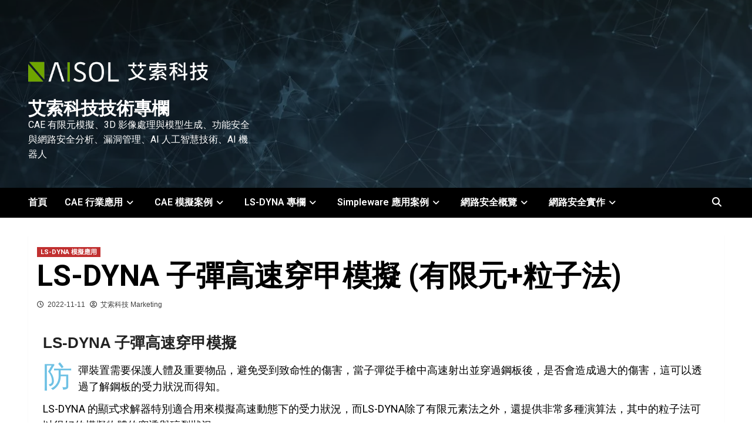

--- FILE ---
content_type: text/html; charset=UTF-8
request_url: https://aisol.tw/lsdyna/ls-dyna-%E5%AD%90%E5%BD%88%E7%A9%BF%E7%94%B2%E6%A8%A1%E6%93%AC-%E6%9C%89%E9%99%90%E5%85%83%E7%B2%92%E5%AD%90%E6%B3%95/
body_size: 16317
content:
<!doctype html>
<html lang="zh-TW">
<head>
    <meta charset="UTF-8">
    <meta name="viewport" content="width=device-width, initial-scale=1">
    <link rel="profile" href="http://gmpg.org/xfn/11">
    <title>LS-DYNA 子彈高速穿甲模擬 (有限元+粒子法)  - 艾索科技Ⅱ</title>
<meta name='robots' content='max-image-preview:large' />
<meta name="description" content="LS-DYNA 的顯式求解器特別適合用來模擬高速動態下的受力狀況，而LS-DYNA除了有限元素法之外，還提供非常多種演算法，其中的粒子法可以很好的模擬物體的穿透與碎裂狀況。 
這次我們利用 "有限元素法+粒子法" ，進行LS-DYNA 子彈高速穿甲模擬，LS-DYNA 子彈高速穿甲模擬，了解子彈穿過鋼板的受力破壞狀況。" />
<meta name="robots" content="index,follow" />
<link rel="canonical" href="https://aisol.tw/lsdyna/ls-dyna-%e5%ad%90%e5%bd%88%e7%a9%bf%e7%94%b2%e6%a8%a1%e6%93%ac-%e6%9c%89%e9%99%90%e5%85%83%e7%b2%92%e5%ad%90%e6%b3%95/" />
<meta property="og:locale" content="zh_TW" />
<meta property="og:type" content="article" />
<meta property="og:title" content="LS-DYNA 子彈高速穿甲模擬 (有限元+粒子法)  - 艾索科技Ⅱ" />
<meta property="og:description" content="LS-DYNA 的顯式求解器特別適合用來模擬高速動態下的受力狀況，而LS-DYNA除了有限元素法之外，還提供非常多種演算法，其中的粒子法可以很好的模擬物體的穿透與碎裂狀況。 
這次我們利用 "有限元素法+粒子法" ，進行LS-DYNA 子彈高速穿甲模擬，LS-DYNA 子彈高速穿甲模擬，了解子彈穿過鋼板的受力破壞狀況。" />
<meta property="og:url" content="https://aisol.tw/lsdyna/ls-dyna-%e5%ad%90%e5%bd%88%e7%a9%bf%e7%94%b2%e6%a8%a1%e6%93%ac-%e6%9c%89%e9%99%90%e5%85%83%e7%b2%92%e5%ad%90%e6%b3%95/" />
<meta property="og:site_name" content="艾索科技技術專欄" />
<meta property="og:image" content="https://i0.wp.com/aisol.tw/wp-content/uploads/2022/11/pexels-photo-7558205.jpeg?fit=1880%2C1253&ssl=1" />
<link rel='dns-prefetch' href='//www.googletagmanager.com' />
<link rel='dns-prefetch' href='//stats.wp.com' />
<link rel='dns-prefetch' href='//fonts.googleapis.com' />
<link rel='dns-prefetch' href='//i0.wp.com' />
<link rel='dns-prefetch' href='//c0.wp.com' />
<link rel="alternate" type="application/rss+xml" title="訂閱《艾索科技技術專欄》&raquo; 資訊提供" href="https://aisol.tw/feed/" />
<link rel="alternate" type="application/rss+xml" title="訂閱《艾索科技技術專欄》&raquo; 留言的資訊提供" href="https://aisol.tw/comments/feed/" />
<link rel="alternate" type="application/rss+xml" title="訂閱《艾索科技技術專欄 》&raquo;〈LS-DYNA 子彈高速穿甲模擬 (有限元+粒子法)〉留言的資訊提供" href="https://aisol.tw/lsdyna/ls-dyna-%e5%ad%90%e5%bd%88%e7%a9%bf%e7%94%b2%e6%a8%a1%e6%93%ac-%e6%9c%89%e9%99%90%e5%85%83%e7%b2%92%e5%ad%90%e6%b3%95/feed/" />
<script type="text/javascript">
window._wpemojiSettings = {"baseUrl":"https:\/\/s.w.org\/images\/core\/emoji\/14.0.0\/72x72\/","ext":".png","svgUrl":"https:\/\/s.w.org\/images\/core\/emoji\/14.0.0\/svg\/","svgExt":".svg","source":{"concatemoji":"https:\/\/aisol.tw\/wp-includes\/js\/wp-emoji-release.min.js?ver=6.1.9"}};
/*! This file is auto-generated */
!function(e,a,t){var n,r,o,i=a.createElement("canvas"),p=i.getContext&&i.getContext("2d");function s(e,t){var a=String.fromCharCode,e=(p.clearRect(0,0,i.width,i.height),p.fillText(a.apply(this,e),0,0),i.toDataURL());return p.clearRect(0,0,i.width,i.height),p.fillText(a.apply(this,t),0,0),e===i.toDataURL()}function c(e){var t=a.createElement("script");t.src=e,t.defer=t.type="text/javascript",a.getElementsByTagName("head")[0].appendChild(t)}for(o=Array("flag","emoji"),t.supports={everything:!0,everythingExceptFlag:!0},r=0;r<o.length;r++)t.supports[o[r]]=function(e){if(p&&p.fillText)switch(p.textBaseline="top",p.font="600 32px Arial",e){case"flag":return s([127987,65039,8205,9895,65039],[127987,65039,8203,9895,65039])?!1:!s([55356,56826,55356,56819],[55356,56826,8203,55356,56819])&&!s([55356,57332,56128,56423,56128,56418,56128,56421,56128,56430,56128,56423,56128,56447],[55356,57332,8203,56128,56423,8203,56128,56418,8203,56128,56421,8203,56128,56430,8203,56128,56423,8203,56128,56447]);case"emoji":return!s([129777,127995,8205,129778,127999],[129777,127995,8203,129778,127999])}return!1}(o[r]),t.supports.everything=t.supports.everything&&t.supports[o[r]],"flag"!==o[r]&&(t.supports.everythingExceptFlag=t.supports.everythingExceptFlag&&t.supports[o[r]]);t.supports.everythingExceptFlag=t.supports.everythingExceptFlag&&!t.supports.flag,t.DOMReady=!1,t.readyCallback=function(){t.DOMReady=!0},t.supports.everything||(n=function(){t.readyCallback()},a.addEventListener?(a.addEventListener("DOMContentLoaded",n,!1),e.addEventListener("load",n,!1)):(e.attachEvent("onload",n),a.attachEvent("onreadystatechange",function(){"complete"===a.readyState&&t.readyCallback()})),(e=t.source||{}).concatemoji?c(e.concatemoji):e.wpemoji&&e.twemoji&&(c(e.twemoji),c(e.wpemoji)))}(window,document,window._wpemojiSettings);
</script>
<style type="text/css">
img.wp-smiley,
img.emoji {
	display: inline !important;
	border: none !important;
	box-shadow: none !important;
	height: 1em !important;
	width: 1em !important;
	margin: 0 0.07em !important;
	vertical-align: -0.1em !important;
	background: none !important;
	padding: 0 !important;
}
</style>
	<link rel='stylesheet' id='wp-block-library-css' href='https://c0.wp.com/c/6.1.9/wp-includes/css/dist/block-library/style.min.css' type='text/css' media='all' />
<style id='wp-block-library-inline-css' type='text/css'>
.has-text-align-justify{text-align:justify;}
</style>
<link rel='stylesheet' id='jetpack-videopress-video-block-view-css' href='https://aisol.tw/wp-content/plugins/jetpack/jetpack_vendor/automattic/jetpack-videopress/build/block-editor/blocks/video/view.css?minify=false&#038;ver=34ae973733627b74a14e' type='text/css' media='all' />
<link rel='stylesheet' id='mediaelement-css' href='https://c0.wp.com/c/6.1.9/wp-includes/js/mediaelement/mediaelementplayer-legacy.min.css' type='text/css' media='all' />
<link rel='stylesheet' id='wp-mediaelement-css' href='https://c0.wp.com/c/6.1.9/wp-includes/js/mediaelement/wp-mediaelement.min.css' type='text/css' media='all' />
<link rel='stylesheet' id='classic-theme-styles-css' href='https://c0.wp.com/c/6.1.9/wp-includes/css/classic-themes.min.css' type='text/css' media='all' />
<style id='global-styles-inline-css' type='text/css'>
body{--wp--preset--color--black: #000000;--wp--preset--color--cyan-bluish-gray: #abb8c3;--wp--preset--color--white: #ffffff;--wp--preset--color--pale-pink: #f78da7;--wp--preset--color--vivid-red: #cf2e2e;--wp--preset--color--luminous-vivid-orange: #ff6900;--wp--preset--color--luminous-vivid-amber: #fcb900;--wp--preset--color--light-green-cyan: #7bdcb5;--wp--preset--color--vivid-green-cyan: #00d084;--wp--preset--color--pale-cyan-blue: #8ed1fc;--wp--preset--color--vivid-cyan-blue: #0693e3;--wp--preset--color--vivid-purple: #9b51e0;--wp--preset--gradient--vivid-cyan-blue-to-vivid-purple: linear-gradient(135deg,rgba(6,147,227,1) 0%,rgb(155,81,224) 100%);--wp--preset--gradient--light-green-cyan-to-vivid-green-cyan: linear-gradient(135deg,rgb(122,220,180) 0%,rgb(0,208,130) 100%);--wp--preset--gradient--luminous-vivid-amber-to-luminous-vivid-orange: linear-gradient(135deg,rgba(252,185,0,1) 0%,rgba(255,105,0,1) 100%);--wp--preset--gradient--luminous-vivid-orange-to-vivid-red: linear-gradient(135deg,rgba(255,105,0,1) 0%,rgb(207,46,46) 100%);--wp--preset--gradient--very-light-gray-to-cyan-bluish-gray: linear-gradient(135deg,rgb(238,238,238) 0%,rgb(169,184,195) 100%);--wp--preset--gradient--cool-to-warm-spectrum: linear-gradient(135deg,rgb(74,234,220) 0%,rgb(151,120,209) 20%,rgb(207,42,186) 40%,rgb(238,44,130) 60%,rgb(251,105,98) 80%,rgb(254,248,76) 100%);--wp--preset--gradient--blush-light-purple: linear-gradient(135deg,rgb(255,206,236) 0%,rgb(152,150,240) 100%);--wp--preset--gradient--blush-bordeaux: linear-gradient(135deg,rgb(254,205,165) 0%,rgb(254,45,45) 50%,rgb(107,0,62) 100%);--wp--preset--gradient--luminous-dusk: linear-gradient(135deg,rgb(255,203,112) 0%,rgb(199,81,192) 50%,rgb(65,88,208) 100%);--wp--preset--gradient--pale-ocean: linear-gradient(135deg,rgb(255,245,203) 0%,rgb(182,227,212) 50%,rgb(51,167,181) 100%);--wp--preset--gradient--electric-grass: linear-gradient(135deg,rgb(202,248,128) 0%,rgb(113,206,126) 100%);--wp--preset--gradient--midnight: linear-gradient(135deg,rgb(2,3,129) 0%,rgb(40,116,252) 100%);--wp--preset--duotone--dark-grayscale: url('#wp-duotone-dark-grayscale');--wp--preset--duotone--grayscale: url('#wp-duotone-grayscale');--wp--preset--duotone--purple-yellow: url('#wp-duotone-purple-yellow');--wp--preset--duotone--blue-red: url('#wp-duotone-blue-red');--wp--preset--duotone--midnight: url('#wp-duotone-midnight');--wp--preset--duotone--magenta-yellow: url('#wp-duotone-magenta-yellow');--wp--preset--duotone--purple-green: url('#wp-duotone-purple-green');--wp--preset--duotone--blue-orange: url('#wp-duotone-blue-orange');--wp--preset--font-size--small: 13px;--wp--preset--font-size--medium: 20px;--wp--preset--font-size--large: 36px;--wp--preset--font-size--x-large: 42px;--wp--preset--spacing--20: 0.44rem;--wp--preset--spacing--30: 0.67rem;--wp--preset--spacing--40: 1rem;--wp--preset--spacing--50: 1.5rem;--wp--preset--spacing--60: 2.25rem;--wp--preset--spacing--70: 3.38rem;--wp--preset--spacing--80: 5.06rem;}:where(.is-layout-flex){gap: 0.5em;}body .is-layout-flow > .alignleft{float: left;margin-inline-start: 0;margin-inline-end: 2em;}body .is-layout-flow > .alignright{float: right;margin-inline-start: 2em;margin-inline-end: 0;}body .is-layout-flow > .aligncenter{margin-left: auto !important;margin-right: auto !important;}body .is-layout-constrained > .alignleft{float: left;margin-inline-start: 0;margin-inline-end: 2em;}body .is-layout-constrained > .alignright{float: right;margin-inline-start: 2em;margin-inline-end: 0;}body .is-layout-constrained > .aligncenter{margin-left: auto !important;margin-right: auto !important;}body .is-layout-constrained > :where(:not(.alignleft):not(.alignright):not(.alignfull)){max-width: var(--wp--style--global--content-size);margin-left: auto !important;margin-right: auto !important;}body .is-layout-constrained > .alignwide{max-width: var(--wp--style--global--wide-size);}body .is-layout-flex{display: flex;}body .is-layout-flex{flex-wrap: wrap;align-items: center;}body .is-layout-flex > *{margin: 0;}:where(.wp-block-columns.is-layout-flex){gap: 2em;}.has-black-color{color: var(--wp--preset--color--black) !important;}.has-cyan-bluish-gray-color{color: var(--wp--preset--color--cyan-bluish-gray) !important;}.has-white-color{color: var(--wp--preset--color--white) !important;}.has-pale-pink-color{color: var(--wp--preset--color--pale-pink) !important;}.has-vivid-red-color{color: var(--wp--preset--color--vivid-red) !important;}.has-luminous-vivid-orange-color{color: var(--wp--preset--color--luminous-vivid-orange) !important;}.has-luminous-vivid-amber-color{color: var(--wp--preset--color--luminous-vivid-amber) !important;}.has-light-green-cyan-color{color: var(--wp--preset--color--light-green-cyan) !important;}.has-vivid-green-cyan-color{color: var(--wp--preset--color--vivid-green-cyan) !important;}.has-pale-cyan-blue-color{color: var(--wp--preset--color--pale-cyan-blue) !important;}.has-vivid-cyan-blue-color{color: var(--wp--preset--color--vivid-cyan-blue) !important;}.has-vivid-purple-color{color: var(--wp--preset--color--vivid-purple) !important;}.has-black-background-color{background-color: var(--wp--preset--color--black) !important;}.has-cyan-bluish-gray-background-color{background-color: var(--wp--preset--color--cyan-bluish-gray) !important;}.has-white-background-color{background-color: var(--wp--preset--color--white) !important;}.has-pale-pink-background-color{background-color: var(--wp--preset--color--pale-pink) !important;}.has-vivid-red-background-color{background-color: var(--wp--preset--color--vivid-red) !important;}.has-luminous-vivid-orange-background-color{background-color: var(--wp--preset--color--luminous-vivid-orange) !important;}.has-luminous-vivid-amber-background-color{background-color: var(--wp--preset--color--luminous-vivid-amber) !important;}.has-light-green-cyan-background-color{background-color: var(--wp--preset--color--light-green-cyan) !important;}.has-vivid-green-cyan-background-color{background-color: var(--wp--preset--color--vivid-green-cyan) !important;}.has-pale-cyan-blue-background-color{background-color: var(--wp--preset--color--pale-cyan-blue) !important;}.has-vivid-cyan-blue-background-color{background-color: var(--wp--preset--color--vivid-cyan-blue) !important;}.has-vivid-purple-background-color{background-color: var(--wp--preset--color--vivid-purple) !important;}.has-black-border-color{border-color: var(--wp--preset--color--black) !important;}.has-cyan-bluish-gray-border-color{border-color: var(--wp--preset--color--cyan-bluish-gray) !important;}.has-white-border-color{border-color: var(--wp--preset--color--white) !important;}.has-pale-pink-border-color{border-color: var(--wp--preset--color--pale-pink) !important;}.has-vivid-red-border-color{border-color: var(--wp--preset--color--vivid-red) !important;}.has-luminous-vivid-orange-border-color{border-color: var(--wp--preset--color--luminous-vivid-orange) !important;}.has-luminous-vivid-amber-border-color{border-color: var(--wp--preset--color--luminous-vivid-amber) !important;}.has-light-green-cyan-border-color{border-color: var(--wp--preset--color--light-green-cyan) !important;}.has-vivid-green-cyan-border-color{border-color: var(--wp--preset--color--vivid-green-cyan) !important;}.has-pale-cyan-blue-border-color{border-color: var(--wp--preset--color--pale-cyan-blue) !important;}.has-vivid-cyan-blue-border-color{border-color: var(--wp--preset--color--vivid-cyan-blue) !important;}.has-vivid-purple-border-color{border-color: var(--wp--preset--color--vivid-purple) !important;}.has-vivid-cyan-blue-to-vivid-purple-gradient-background{background: var(--wp--preset--gradient--vivid-cyan-blue-to-vivid-purple) !important;}.has-light-green-cyan-to-vivid-green-cyan-gradient-background{background: var(--wp--preset--gradient--light-green-cyan-to-vivid-green-cyan) !important;}.has-luminous-vivid-amber-to-luminous-vivid-orange-gradient-background{background: var(--wp--preset--gradient--luminous-vivid-amber-to-luminous-vivid-orange) !important;}.has-luminous-vivid-orange-to-vivid-red-gradient-background{background: var(--wp--preset--gradient--luminous-vivid-orange-to-vivid-red) !important;}.has-very-light-gray-to-cyan-bluish-gray-gradient-background{background: var(--wp--preset--gradient--very-light-gray-to-cyan-bluish-gray) !important;}.has-cool-to-warm-spectrum-gradient-background{background: var(--wp--preset--gradient--cool-to-warm-spectrum) !important;}.has-blush-light-purple-gradient-background{background: var(--wp--preset--gradient--blush-light-purple) !important;}.has-blush-bordeaux-gradient-background{background: var(--wp--preset--gradient--blush-bordeaux) !important;}.has-luminous-dusk-gradient-background{background: var(--wp--preset--gradient--luminous-dusk) !important;}.has-pale-ocean-gradient-background{background: var(--wp--preset--gradient--pale-ocean) !important;}.has-electric-grass-gradient-background{background: var(--wp--preset--gradient--electric-grass) !important;}.has-midnight-gradient-background{background: var(--wp--preset--gradient--midnight) !important;}.has-small-font-size{font-size: var(--wp--preset--font-size--small) !important;}.has-medium-font-size{font-size: var(--wp--preset--font-size--medium) !important;}.has-large-font-size{font-size: var(--wp--preset--font-size--large) !important;}.has-x-large-font-size{font-size: var(--wp--preset--font-size--x-large) !important;}
.wp-block-navigation a:where(:not(.wp-element-button)){color: inherit;}
:where(.wp-block-columns.is-layout-flex){gap: 2em;}
.wp-block-pullquote{font-size: 1.5em;line-height: 1.6;}
</style>
<style id='dominant-color-styles-inline-css' type='text/css'>
img[data-dominant-color]:not(.has-transparency) { background-color: var(--dominant-color); }
</style>
<link rel='stylesheet' id='newsment-google-fonts-css' href='https://fonts.googleapis.com/css?family=Roboto:100,300,400,500,700' type='text/css' media='all' />
<link rel='stylesheet' id='bootstrap-css' href='https://aisol.tw/wp-content/themes/covernews/assets/bootstrap/css/bootstrap.min.css?ver=6.1.9' type='text/css' media='all' />
<link rel='stylesheet' id='covernews-style-css' href='https://aisol.tw/wp-content/themes/covernews/style.css?ver=6.1.9' type='text/css' media='all' />
<link rel='stylesheet' id='newsment-css' href='https://aisol.tw/wp-content/themes/newsment/style.css?ver=1.0.0' type='text/css' media='all' />
<link rel='stylesheet' id='font-awesome-v6-css' href='https://aisol.tw/wp-content/themes/covernews/assets/font-awesome-v6/css/all.min.css?ver=6.1.9' type='text/css' media='all' />
<link rel='stylesheet' id='slick-css' href='https://aisol.tw/wp-content/themes/covernews/assets/slick/css/slick.css?ver=6.1.9' type='text/css' media='all' />
<link rel='stylesheet' id='covernews-google-fonts-css' href='https://fonts.googleapis.com/css?family=Source%20Sans%20Pro:400,400i,700,700i|Lato:400,300,400italic,900,700&#038;subset=latin,latin-ext' type='text/css' media='all' />
<link rel='stylesheet' id='elementor-icons-css' href='https://aisol.tw/wp-content/plugins/elementor/assets/lib/eicons/css/elementor-icons.min.css?ver=5.20.0' type='text/css' media='all' />
<link rel='stylesheet' id='elementor-frontend-css' href='https://aisol.tw/wp-content/plugins/elementor/assets/css/frontend-lite.min.css?ver=3.14.1' type='text/css' media='all' />
<link rel='stylesheet' id='swiper-css' href='https://aisol.tw/wp-content/plugins/elementor/assets/lib/swiper/css/swiper.min.css?ver=5.3.6' type='text/css' media='all' />
<link rel='stylesheet' id='elementor-post-49-css' href='https://aisol.tw/wp-content/uploads/elementor/css/post-49.css?ver=1689052341' type='text/css' media='all' />
<link rel='stylesheet' id='elementor-global-css' href='https://aisol.tw/wp-content/uploads/elementor/css/global.css?ver=1689052341' type='text/css' media='all' />
<link rel='stylesheet' id='elementor-post-204-css' href='https://aisol.tw/wp-content/uploads/elementor/css/post-204.css?ver=1689162007' type='text/css' media='all' />
<link rel='stylesheet' id='google-fonts-1-css' href='https://fonts.googleapis.com/css?family=Roboto%3A100%2C100italic%2C200%2C200italic%2C300%2C300italic%2C400%2C400italic%2C500%2C500italic%2C600%2C600italic%2C700%2C700italic%2C800%2C800italic%2C900%2C900italic%7CRoboto+Slab%3A100%2C100italic%2C200%2C200italic%2C300%2C300italic%2C400%2C400italic%2C500%2C500italic%2C600%2C600italic%2C700%2C700italic%2C800%2C800italic%2C900%2C900italic&#038;display=swap&#038;ver=6.1.9' type='text/css' media='all' />
<link rel='stylesheet' id='jetpack_css-css' href='https://c0.wp.com/p/jetpack/12.3/css/jetpack.css' type='text/css' media='all' />
<link rel="preconnect" href="https://fonts.gstatic.com/" crossorigin><script type='text/javascript' id='jetpack_related-posts-js-extra'>
/* <![CDATA[ */
var related_posts_js_options = {"post_heading":"h4"};
/* ]]> */
</script>
<script type='text/javascript' src='https://c0.wp.com/p/jetpack/12.3/_inc/build/related-posts/related-posts.min.js' id='jetpack_related-posts-js'></script>
<script type='text/javascript' src='https://c0.wp.com/c/6.1.9/wp-includes/js/jquery/jquery.min.js' id='jquery-core-js'></script>
<script type='text/javascript' src='https://c0.wp.com/c/6.1.9/wp-includes/js/jquery/jquery-migrate.min.js' id='jquery-migrate-js'></script>

<!-- Google Analytics snippet added by Site Kit -->
<script type='text/javascript' src='https://www.googletagmanager.com/gtag/js?id=UA-252058177-1' id='google_gtagjs-js' async></script>
<script type='text/javascript' id='google_gtagjs-js-after'>
window.dataLayer = window.dataLayer || [];function gtag(){dataLayer.push(arguments);}
gtag('set', 'linker', {"domains":["aisol.tw"]} );
gtag("js", new Date());
gtag("set", "developer_id.dZTNiMT", true);
gtag("config", "UA-252058177-1", {"anonymize_ip":true});
gtag("config", "G-L3WE6GRH2Z");
</script>

<!-- End Google Analytics snippet added by Site Kit -->
<link rel="https://api.w.org/" href="https://aisol.tw/wp-json/" /><link rel="alternate" type="application/json" href="https://aisol.tw/wp-json/wp/v2/posts/204" /><link rel="EditURI" type="application/rsd+xml" title="RSD" href="https://aisol.tw/xmlrpc.php?rsd" />
<link rel="wlwmanifest" type="application/wlwmanifest+xml" href="https://aisol.tw/wp-includes/wlwmanifest.xml" />
<meta name="generator" content="WordPress 6.1.9" />
<link rel='shortlink' href='https://aisol.tw/?p=204' />
<link rel="alternate" type="application/json+oembed" href="https://aisol.tw/wp-json/oembed/1.0/embed?url=https%3A%2F%2Faisol.tw%2Flsdyna%2Fls-dyna-%25e5%25ad%2590%25e5%25bd%2588%25e7%25a9%25bf%25e7%2594%25b2%25e6%25a8%25a1%25e6%2593%25ac-%25e6%259c%2589%25e9%2599%2590%25e5%2585%2583%25e7%25b2%2592%25e5%25ad%2590%25e6%25b3%2595%2F" />
<link rel="alternate" type="text/xml+oembed" href="https://aisol.tw/wp-json/oembed/1.0/embed?url=https%3A%2F%2Faisol.tw%2Flsdyna%2Fls-dyna-%25e5%25ad%2590%25e5%25bd%2588%25e7%25a9%25bf%25e7%2594%25b2%25e6%25a8%25a1%25e6%2593%25ac-%25e6%259c%2589%25e9%2599%2590%25e5%2585%2583%25e7%25b2%2592%25e5%25ad%2590%25e6%25b3%2595%2F&#038;format=xml" />
<meta name="generator" content="Site Kit by Google 1.104.0" /><meta name="generator" content="Performance Lab 2.4.0; modules: images/dominant-color-images, images/fetchpriority, images/webp-support, images/webp-uploads">
	<style>img#wpstats{display:none}</style>
		<link rel="pingback" href="https://aisol.tw/xmlrpc.php"><meta name="generator" content="Elementor 3.14.1; features: e_dom_optimization, e_optimized_assets_loading, e_optimized_css_loading, a11y_improvements, additional_custom_breakpoints; settings: css_print_method-external, google_font-enabled, font_display-swap">
        <style type="text/css">
                        .site-title a,
            .site-header .site-branding .site-title a:visited,
            .site-header .site-branding .site-title a:hover,
            .site-description {
                color: #ffffff;
            }

            .site-branding .site-title {
                font-size: 30px;
            }

            @media only screen and (max-width: 640px) {
                .header-layout-3 .site-header .site-branding .site-title,
                .site-branding .site-title {
                    font-size: 60px;

                }
              }   

           @media only screen and (max-width: 375px) {
               .header-layout-3 .site-header .site-branding .site-title,
               .site-branding .site-title {
                        font-size: 50px;

                    }
                }
                
                    @media (min-width: 768px){
            .elementor-default .elementor-section.elementor-section-full_width > .elementor-container,
            .elementor-page .elementor-section.elementor-section-full_width > .elementor-container,
            .elementor-default .elementor-section.elementor-section-boxed > .elementor-container,
            .elementor-page .elementor-section.elementor-section-boxed > .elementor-container {
                max-width: 730px;
            }
        }
        @media (min-width: 992px){
            .elementor-default .elementor-section.elementor-section-full_width > .elementor-container,
            .elementor-page .elementor-section.elementor-section-full_width > .elementor-container,
            .elementor-default .elementor-section.elementor-section-boxed > .elementor-container,
            .elementor-page .elementor-section.elementor-section-boxed > .elementor-container {
                max-width: 950px;
            }
        }
        @media only screen and (min-width: 1401px){
            .elementor-default .elementor-section.elementor-section-full_width > .elementor-container,
            .elementor-page .elementor-section.elementor-section-full_width > .elementor-container,
            .elementor-default .elementor-section.elementor-section-boxed > .elementor-container,
            .elementor-page .elementor-section.elementor-section-boxed > .elementor-container {
                max-width: 1180px;
            }
        }
        @media only screen and (min-width: 1200px) and (max-width: 1400px){
            .elementor-default .elementor-section.elementor-section-full_width > .elementor-container,
            .elementor-page .elementor-section.elementor-section-full_width > .elementor-container,
            .elementor-default .elementor-section.elementor-section-boxed > .elementor-container,
            .elementor-page .elementor-section.elementor-section-boxed > .elementor-container {
                max-width: 1160px;
            }
        }
        @media (min-width: 1680px){            
            .elementor-default .elementor-section.elementor-section-full_width > .elementor-container,
            .elementor-page .elementor-section.elementor-section-full_width > .elementor-container,
            .elementor-default .elementor-section.elementor-section-boxed > .elementor-container,
            .elementor-page .elementor-section.elementor-section-boxed > .elementor-container {
                max-width: 1580px;
            }
        }
        
        .align-content-left .elementor-section-stretched,
        .align-content-right .elementor-section-stretched {
            max-width: 100%;
            left: 0 !important;
        }


        </style>
        <style type="text/css" id="custom-background-css">
body.custom-background { background-color: #ffffff; }
</style>
				<style type="text/css">
				/* If html does not have either class, do not show lazy loaded images. */
				html:not( .jetpack-lazy-images-js-enabled ):not( .js ) .jetpack-lazy-image {
					display: none;
				}
			</style>
			<script>
				document.documentElement.classList.add(
					'jetpack-lazy-images-js-enabled'
				);
			</script>
		
<!-- Google Tag Manager snippet added by Site Kit -->
<script type="text/javascript">
			( function( w, d, s, l, i ) {
				w[l] = w[l] || [];
				w[l].push( {'gtm.start': new Date().getTime(), event: 'gtm.js'} );
				var f = d.getElementsByTagName( s )[0],
					j = d.createElement( s ), dl = l != 'dataLayer' ? '&l=' + l : '';
				j.async = true;
				j.src = 'https://www.googletagmanager.com/gtm.js?id=' + i + dl;
				f.parentNode.insertBefore( j, f );
			} )( window, document, 'script', 'dataLayer', 'GTM-WKJBVVB' );
			
</script>

<!-- End Google Tag Manager snippet added by Site Kit -->
<link rel="icon" href="https://i0.wp.com/aisol.tw/wp-content/uploads/2022/11/cropped-AISOL_ICON.png?fit=32%2C32&#038;ssl=1" sizes="32x32" />
<link rel="icon" href="https://i0.wp.com/aisol.tw/wp-content/uploads/2022/11/cropped-AISOL_ICON.png?fit=192%2C192&#038;ssl=1" sizes="192x192" />
<link rel="apple-touch-icon" href="https://i0.wp.com/aisol.tw/wp-content/uploads/2022/11/cropped-AISOL_ICON.png?fit=180%2C180&#038;ssl=1" />
<meta name="msapplication-TileImage" content="https://i0.wp.com/aisol.tw/wp-content/uploads/2022/11/cropped-AISOL_ICON.png?fit=270%2C270&#038;ssl=1" />
		<style type="text/css" id="wp-custom-css">
			@import url("https://fonts.googleapis.com/css?family=Noto+Serif+TC: Bold,Medium,Light&display=swap");

body{
font-family: 'Noto Sans TC',sans-serif;
}

p{
 Color:#000000;
}

h1{
font-family: 'Noto Sans TC',sans-serif;
font-weight:700;
font-size: 32px;
}

h2{
font-family: 'Noto Sans TC',sans-serif !important;
font-size:26px;
	color:#333333;
}

h3{
font-family: 'Noto Sans TC',sans-serif !important;
font-size:22px;
		color:#225599;
}		</style>
		</head>

<body class="post-template-default single single-post postid-204 single-format-standard custom-background wp-custom-logo wp-embed-responsive default-content-layout scrollup-sticky-header aft-sticky-header aft-sticky-sidebar default aft-main-banner-slider-editors-picks-trending single-content-mode-default header-image-default full-width-content elementor-default elementor-kit-49 elementor-page elementor-page-204">
		<!-- Google Tag Manager (noscript) snippet added by Site Kit -->
		<noscript>
			<iframe src="https://www.googletagmanager.com/ns.html?id=GTM-WKJBVVB" height="0" width="0" style="display:none;visibility:hidden"></iframe>
		</noscript>
		<!-- End Google Tag Manager (noscript) snippet added by Site Kit -->
		<svg xmlns="http://www.w3.org/2000/svg" viewBox="0 0 0 0" width="0" height="0" focusable="false" role="none" style="visibility: hidden; position: absolute; left: -9999px; overflow: hidden;" ><defs><filter id="wp-duotone-dark-grayscale"><feColorMatrix color-interpolation-filters="sRGB" type="matrix" values=" .299 .587 .114 0 0 .299 .587 .114 0 0 .299 .587 .114 0 0 .299 .587 .114 0 0 " /><feComponentTransfer color-interpolation-filters="sRGB" ><feFuncR type="table" tableValues="0 0.49803921568627" /><feFuncG type="table" tableValues="0 0.49803921568627" /><feFuncB type="table" tableValues="0 0.49803921568627" /><feFuncA type="table" tableValues="1 1" /></feComponentTransfer><feComposite in2="SourceGraphic" operator="in" /></filter></defs></svg><svg xmlns="http://www.w3.org/2000/svg" viewBox="0 0 0 0" width="0" height="0" focusable="false" role="none" style="visibility: hidden; position: absolute; left: -9999px; overflow: hidden;" ><defs><filter id="wp-duotone-grayscale"><feColorMatrix color-interpolation-filters="sRGB" type="matrix" values=" .299 .587 .114 0 0 .299 .587 .114 0 0 .299 .587 .114 0 0 .299 .587 .114 0 0 " /><feComponentTransfer color-interpolation-filters="sRGB" ><feFuncR type="table" tableValues="0 1" /><feFuncG type="table" tableValues="0 1" /><feFuncB type="table" tableValues="0 1" /><feFuncA type="table" tableValues="1 1" /></feComponentTransfer><feComposite in2="SourceGraphic" operator="in" /></filter></defs></svg><svg xmlns="http://www.w3.org/2000/svg" viewBox="0 0 0 0" width="0" height="0" focusable="false" role="none" style="visibility: hidden; position: absolute; left: -9999px; overflow: hidden;" ><defs><filter id="wp-duotone-purple-yellow"><feColorMatrix color-interpolation-filters="sRGB" type="matrix" values=" .299 .587 .114 0 0 .299 .587 .114 0 0 .299 .587 .114 0 0 .299 .587 .114 0 0 " /><feComponentTransfer color-interpolation-filters="sRGB" ><feFuncR type="table" tableValues="0.54901960784314 0.98823529411765" /><feFuncG type="table" tableValues="0 1" /><feFuncB type="table" tableValues="0.71764705882353 0.25490196078431" /><feFuncA type="table" tableValues="1 1" /></feComponentTransfer><feComposite in2="SourceGraphic" operator="in" /></filter></defs></svg><svg xmlns="http://www.w3.org/2000/svg" viewBox="0 0 0 0" width="0" height="0" focusable="false" role="none" style="visibility: hidden; position: absolute; left: -9999px; overflow: hidden;" ><defs><filter id="wp-duotone-blue-red"><feColorMatrix color-interpolation-filters="sRGB" type="matrix" values=" .299 .587 .114 0 0 .299 .587 .114 0 0 .299 .587 .114 0 0 .299 .587 .114 0 0 " /><feComponentTransfer color-interpolation-filters="sRGB" ><feFuncR type="table" tableValues="0 1" /><feFuncG type="table" tableValues="0 0.27843137254902" /><feFuncB type="table" tableValues="0.5921568627451 0.27843137254902" /><feFuncA type="table" tableValues="1 1" /></feComponentTransfer><feComposite in2="SourceGraphic" operator="in" /></filter></defs></svg><svg xmlns="http://www.w3.org/2000/svg" viewBox="0 0 0 0" width="0" height="0" focusable="false" role="none" style="visibility: hidden; position: absolute; left: -9999px; overflow: hidden;" ><defs><filter id="wp-duotone-midnight"><feColorMatrix color-interpolation-filters="sRGB" type="matrix" values=" .299 .587 .114 0 0 .299 .587 .114 0 0 .299 .587 .114 0 0 .299 .587 .114 0 0 " /><feComponentTransfer color-interpolation-filters="sRGB" ><feFuncR type="table" tableValues="0 0" /><feFuncG type="table" tableValues="0 0.64705882352941" /><feFuncB type="table" tableValues="0 1" /><feFuncA type="table" tableValues="1 1" /></feComponentTransfer><feComposite in2="SourceGraphic" operator="in" /></filter></defs></svg><svg xmlns="http://www.w3.org/2000/svg" viewBox="0 0 0 0" width="0" height="0" focusable="false" role="none" style="visibility: hidden; position: absolute; left: -9999px; overflow: hidden;" ><defs><filter id="wp-duotone-magenta-yellow"><feColorMatrix color-interpolation-filters="sRGB" type="matrix" values=" .299 .587 .114 0 0 .299 .587 .114 0 0 .299 .587 .114 0 0 .299 .587 .114 0 0 " /><feComponentTransfer color-interpolation-filters="sRGB" ><feFuncR type="table" tableValues="0.78039215686275 1" /><feFuncG type="table" tableValues="0 0.94901960784314" /><feFuncB type="table" tableValues="0.35294117647059 0.47058823529412" /><feFuncA type="table" tableValues="1 1" /></feComponentTransfer><feComposite in2="SourceGraphic" operator="in" /></filter></defs></svg><svg xmlns="http://www.w3.org/2000/svg" viewBox="0 0 0 0" width="0" height="0" focusable="false" role="none" style="visibility: hidden; position: absolute; left: -9999px; overflow: hidden;" ><defs><filter id="wp-duotone-purple-green"><feColorMatrix color-interpolation-filters="sRGB" type="matrix" values=" .299 .587 .114 0 0 .299 .587 .114 0 0 .299 .587 .114 0 0 .299 .587 .114 0 0 " /><feComponentTransfer color-interpolation-filters="sRGB" ><feFuncR type="table" tableValues="0.65098039215686 0.40392156862745" /><feFuncG type="table" tableValues="0 1" /><feFuncB type="table" tableValues="0.44705882352941 0.4" /><feFuncA type="table" tableValues="1 1" /></feComponentTransfer><feComposite in2="SourceGraphic" operator="in" /></filter></defs></svg><svg xmlns="http://www.w3.org/2000/svg" viewBox="0 0 0 0" width="0" height="0" focusable="false" role="none" style="visibility: hidden; position: absolute; left: -9999px; overflow: hidden;" ><defs><filter id="wp-duotone-blue-orange"><feColorMatrix color-interpolation-filters="sRGB" type="matrix" values=" .299 .587 .114 0 0 .299 .587 .114 0 0 .299 .587 .114 0 0 .299 .587 .114 0 0 " /><feComponentTransfer color-interpolation-filters="sRGB" ><feFuncR type="table" tableValues="0.098039215686275 1" /><feFuncG type="table" tableValues="0 0.66274509803922" /><feFuncB type="table" tableValues="0.84705882352941 0.41960784313725" /><feFuncA type="table" tableValues="1 1" /></feComponentTransfer><feComposite in2="SourceGraphic" operator="in" /></filter></defs></svg>
    <div id="af-preloader">
        <div id="loader-wrapper">
            <div id="loader"></div>
        </div>
    </div>

<div id="page" class="site">
    <a class="skip-link screen-reader-text" href="#content">Skip to content</a>

<div class="header-layout-1">
        <header id="masthead" class="site-header">
                <div class="masthead-banner data-bg" data-background="https://aisol.tw/wp-content/uploads/2023/07/_首頁背景_1900X600-jpg.webp">
            <div class="container">
                <div class="row">
                    <div class="col-md-4">
                        <div class="site-branding">
                            <a href="https://aisol.tw/" class="custom-logo-link" rel="home"><img width="1151" height="374" src="https://i0.wp.com/aisol.tw/wp-content/uploads/2023/11/圖片5.png?fit=1151%2C374&amp;ssl=1" class="custom-logo has-transparency" alt="艾索科技技術專欄" decoding="async" srcset="https://i0.wp.com/aisol.tw/wp-content/uploads/2023/11/圖片5.png?w=1151&amp;ssl=1 1151w, https://i0.wp.com/aisol.tw/wp-content/uploads/2023/11/圖片5.png?resize=300%2C97&amp;ssl=1 300w, https://i0.wp.com/aisol.tw/wp-content/uploads/2023/11/圖片5.png?resize=1024%2C333&amp;ssl=1 1024w, https://i0.wp.com/aisol.tw/wp-content/uploads/2023/11/圖片5.png?resize=768%2C250&amp;ssl=1 768w" sizes="(max-width: 1151px) 100vw, 1151px" data-has-transparency="true" data-dominant-color="e2edcc" style="--dominant-color: #e2edcc;" /></a>                                <p class="site-title font-family-1">
                                    <a href="https://aisol.tw/" rel="home">艾索科技技術專欄</a>
                                </p>
                            
                                                            <p class="site-description">CAE 有限元模擬、3D 影像處理與模型生成、功能安全與網路安全分析、漏洞管理、AI 人工智慧技術、AI 機器人</p>
                                                    </div>
                    </div>
                    <div class="col-md-8">
                                            </div>
                </div>
            </div>
        </div>
        <nav id="site-navigation" class="main-navigation">
            <div class="container">
                <div class="row">
                    <div class="kol-12">
                        <div class="navigation-container">

                            <div class="main-navigation-container-items-wrapper">

                                <span class="toggle-menu" aria-controls="primary-menu" aria-expanded="false">
                                    <a href="javascript:void(0)" class="aft-void-menu">
                                        <span class="screen-reader-text">Primary Menu</span>
                                        <i class="ham"></i>
                                    </a>
                                </span>
                                <span class="af-mobile-site-title-wrap">
                                    <a href="https://aisol.tw/" class="custom-logo-link" rel="home"><img width="1151" height="374" src="https://i0.wp.com/aisol.tw/wp-content/uploads/2023/11/圖片5.png?fit=1151%2C374&amp;ssl=1" class="custom-logo has-transparency" alt="艾索科技技術專欄" decoding="async" srcset="https://i0.wp.com/aisol.tw/wp-content/uploads/2023/11/圖片5.png?w=1151&amp;ssl=1 1151w, https://i0.wp.com/aisol.tw/wp-content/uploads/2023/11/圖片5.png?resize=300%2C97&amp;ssl=1 300w, https://i0.wp.com/aisol.tw/wp-content/uploads/2023/11/圖片5.png?resize=1024%2C333&amp;ssl=1 1024w, https://i0.wp.com/aisol.tw/wp-content/uploads/2023/11/圖片5.png?resize=768%2C250&amp;ssl=1 768w" sizes="(max-width: 1151px) 100vw, 1151px" data-has-transparency="true" data-dominant-color="e2edcc" style="--dominant-color: #e2edcc;" /></a>                                    <p class="site-title font-family-1">
                                        <a href="https://aisol.tw/" rel="home">艾索科技技術專欄</a>
                                    </p>
                                </span>
                                <div class="menu main-menu"><ul id="primary-menu" class="menu"><li id="menu-item-34" class="menu-item menu-item-type-custom menu-item-object-custom menu-item-home menu-item-34"><a href="https://aisol.tw">首頁</a></li>
<li id="menu-item-632" class="menu-item menu-item-type-taxonomy menu-item-object-category menu-item-has-children menu-item-632"><a href="https://aisol.tw/category/industry/">CAE 行業應用</a>
<ul class="sub-menu">
	<li id="menu-item-630" class="menu-item menu-item-type-taxonomy menu-item-object-category menu-item-630"><a href="https://aisol.tw/category/industry/medical/">生物醫學應用</a></li>
	<li id="menu-item-4109" class="menu-item menu-item-type-taxonomy menu-item-object-category menu-item-4109"><a href="https://aisol.tw/category/industry/pharma/">製藥應用</a></li>
	<li id="menu-item-1707" class="menu-item menu-item-type-taxonomy menu-item-object-category menu-item-1707"><a href="https://aisol.tw/category/industry/electronics/">電子產品應用</a></li>
	<li id="menu-item-631" class="menu-item menu-item-type-taxonomy menu-item-object-category menu-item-631"><a href="https://aisol.tw/category/industry/automotive/">汽車與零配件應用</a></li>
	<li id="menu-item-634" class="menu-item menu-item-type-taxonomy menu-item-object-category menu-item-634"><a href="https://aisol.tw/category/industry/battery/">電池應用</a></li>
	<li id="menu-item-1710" class="menu-item menu-item-type-taxonomy menu-item-object-category menu-item-1710"><a href="https://aisol.tw/category/industry/manufacturing/">金屬成型與製造</a></li>
	<li id="menu-item-2090" class="menu-item menu-item-type-taxonomy menu-item-object-post_tag menu-item-2090"><a href="https://aisol.tw/tag/defense/">國防應用</a></li>
	<li id="menu-item-2091" class="menu-item menu-item-type-taxonomy menu-item-object-post_tag menu-item-2091"><a href="https://aisol.tw/tag/aerospace/">航天航太</a></li>
	<li id="menu-item-1708" class="menu-item menu-item-type-taxonomy menu-item-object-category menu-item-1708"><a href="https://aisol.tw/category/industry/civilengineering/">土木行業應用</a></li>
</ul>
</li>
<li id="menu-item-2062" class="menu-item menu-item-type-taxonomy menu-item-object-post_tag menu-item-has-children menu-item-2062"><a href="https://aisol.tw/tag/cae/">CAE 模擬案例</a>
<ul class="sub-menu">
	<li id="menu-item-2081" class="menu-item menu-item-type-taxonomy menu-item-object-post_tag menu-item-2081"><a href="https://aisol.tw/tag/cae/">全部</a></li>
	<li id="menu-item-1755" class="menu-item menu-item-type-taxonomy menu-item-object-post_tag menu-item-1755"><a href="https://aisol.tw/tag/mechanical/">結構模擬</a></li>
	<li id="menu-item-2045" class="menu-item menu-item-type-taxonomy menu-item-object-post_tag menu-item-2045"><a href="https://aisol.tw/tag/cfd/">流體模擬</a></li>
	<li id="menu-item-2085" class="menu-item menu-item-type-taxonomy menu-item-object-post_tag menu-item-2085"><a href="https://aisol.tw/tag/thermal/">熱分析</a></li>
	<li id="menu-item-965" class="menu-item menu-item-type-taxonomy menu-item-object-post_tag menu-item-965"><a href="https://aisol.tw/tag/em/">電磁模擬</a></li>
	<li id="menu-item-964" class="menu-item menu-item-type-taxonomy menu-item-object-post_tag menu-item-964"><a href="https://aisol.tw/tag/fsi/">流固耦合</a></li>
	<li id="menu-item-2053" class="menu-item menu-item-type-taxonomy menu-item-object-post_tag menu-item-2053"><a href="https://aisol.tw/tag/fatigue/">疲勞分析</a></li>
	<li id="menu-item-966" class="menu-item menu-item-type-taxonomy menu-item-object-post_tag menu-item-966"><a href="https://aisol.tw/tag/rotor-dynamics/">轉子動力學</a></li>
</ul>
</li>
<li id="menu-item-220" class="menu-item menu-item-type-taxonomy menu-item-object-category current-post-ancestor current-menu-parent current-post-parent menu-item-has-children menu-item-220"><a href="https://aisol.tw/category/lsdyna/">LS-DYNA 專欄</a>
<ul class="sub-menu">
	<li id="menu-item-1828" class="menu-item menu-item-type-taxonomy menu-item-object-category current-post-ancestor current-menu-parent current-post-parent menu-item-1828"><a href="https://aisol.tw/category/lsdyna/">全部</a></li>
	<li id="menu-item-943" class="menu-item menu-item-type-taxonomy menu-item-object-post_tag menu-item-943"><a href="https://aisol.tw/tag/fem/">有限元素法</a></li>
	<li id="menu-item-945" class="menu-item menu-item-type-taxonomy menu-item-object-post_tag menu-item-945"><a href="https://aisol.tw/tag/meshfree/">無網格法</a></li>
	<li id="menu-item-946" class="menu-item menu-item-type-taxonomy menu-item-object-post_tag menu-item-946"><a href="https://aisol.tw/tag/particle/">粒子法</a></li>
	<li id="menu-item-2046" class="menu-item menu-item-type-taxonomy menu-item-object-post_tag menu-item-2046"><a href="https://aisol.tw/tag/iga/">IGA 等幾何分析</a></li>
</ul>
</li>
<li id="menu-item-5799" class="menu-item menu-item-type-taxonomy menu-item-object-category menu-item-has-children menu-item-5799"><a href="https://aisol.tw/category/simpleware/">Simpleware 應用案例</a>
<ul class="sub-menu">
	<li id="menu-item-6308" class="menu-item menu-item-type-taxonomy menu-item-object-category menu-item-6308"><a href="https://aisol.tw/category/simpleware/life-sciences-clinical/">Simpleware 臨床與醫學工程應用</a></li>
	<li id="menu-item-6307" class="menu-item menu-item-type-taxonomy menu-item-object-category menu-item-6307"><a href="https://aisol.tw/category/simpleware/material-and-manufacturing/">Simpleware 材料與製造應用</a></li>
</ul>
</li>
<li id="menu-item-4430" class="menu-item menu-item-type-custom menu-item-object-custom menu-item-has-children menu-item-4430"><a href="#">網路安全概覽</a>
<ul class="sub-menu">
	<li id="menu-item-4499" class="menu-item menu-item-type-post_type menu-item-object-page menu-item-4499"><a href="https://aisol.tw/da1/">網路安全 Cybellum 平台</a></li>
	<li id="menu-item-4557" class="menu-item menu-item-type-post_type menu-item-object-page menu-item-4557"><a href="https://aisol.tw/da2/">網路安全平台 All in One</a></li>
	<li id="menu-item-4574" class="menu-item menu-item-type-post_type menu-item-object-page menu-item-4574"><a href="https://aisol.tw/da3/">網路數位孿生 Cyber Digital Twins</a></li>
	<li id="menu-item-4810" class="menu-item menu-item-type-post_type menu-item-object-page menu-item-4810"><a href="https://aisol.tw/ea1/">漫談 ISO/SAE 21434 認證</a></li>
</ul>
</li>
<li id="menu-item-4647" class="menu-item menu-item-type-custom menu-item-object-custom menu-item-has-children menu-item-4647"><a href="#">網路安全實作</a>
<ul class="sub-menu">
	<li id="menu-item-4584" class="menu-item menu-item-type-post_type menu-item-object-page menu-item-4584"><a href="https://aisol.tw/da4/">產品 SBOM 管理</a></li>
	<li id="menu-item-4964" class="menu-item menu-item-type-post_type menu-item-object-page menu-item-4964"><a href="https://aisol.tw/%e9%80%a3%e6%8e%a5%e8%a8%ad%e5%82%99%e7%9a%84-sbom/">連接設備的 SBOM</a></li>
	<li id="menu-item-4592" class="menu-item menu-item-type-post_type menu-item-object-page menu-item-4592"><a href="https://aisol.tw/da5/">嵌入式系統的漏洞管理</a></li>
	<li id="menu-item-4600" class="menu-item menu-item-type-post_type menu-item-object-page menu-item-4600"><a href="https://aisol.tw/da6/">網路安全合規性管理</a></li>
	<li id="menu-item-4611" class="menu-item menu-item-type-post_type menu-item-object-page menu-item-4611"><a href="https://aisol.tw/da7/">網路安全事件響應</a></li>
	<li id="menu-item-4622" class="menu-item menu-item-type-post_type menu-item-object-page menu-item-4622"><a href="https://aisol.tw/da8/">產品上市後，如何持續監控？</a></li>
	<li id="menu-item-4634" class="menu-item menu-item-type-post_type menu-item-object-page menu-item-4634"><a href="https://aisol.tw/da9/">如何管理軟體供應鏈的網路安全？</a></li>
	<li id="menu-item-4641" class="menu-item menu-item-type-post_type menu-item-object-page menu-item-4641"><a href="https://aisol.tw/da10/">產品安全營運中心</a></li>
</ul>
</li>
</ul></div>                            </div>
                            <div class="cart-search">

                                <div class="af-search-wrap">
                                    <div class="search-overlay">
                                        <a href="#" title="Search" class="search-icon">
                                            <i class="fa fa-search"></i>
                                        </a>
                                        <div class="af-search-form">
                                            <form role="search" method="get" class="search-form" action="https://aisol.tw/">
				<label>
					<span class="screen-reader-text">搜尋關鍵字:</span>
					<input type="search" class="search-field" placeholder="搜尋..." value="" name="s" />
				</label>
				<input type="submit" class="search-submit" value="搜尋" />
			</form>                                        </div>
                                    </div>
                                </div>
                            </div>


                        </div>
                    </div>
                </div>
            </div>
        </nav>
    </header>
</div>

    <div id="content" class="container">
        <div class="section-block-upper row">
                <div id="primary" class="content-area">
                    <main id="main" class="site-main">

                                                    <article id="post-204" class="af-single-article post-204 post type-post status-publish format-standard hentry category-lsdyna tag-cae tag-lsdyna tag-defense tag-fem tag-particle tag-mechanical">
                                <div class="entry-content-wrap">
                                    <header class="entry-header">

    <div class="header-details-wrapper">
        <div class="entry-header-details">
                            <div class="figure-categories figure-categories-bg">
                                        <ul class="cat-links"><li class="meta-category">
                             <a class="covernews-categories category-color-1" href="https://aisol.tw/category/lsdyna/" alt="View all posts in LS-DYNA 模擬應用"> 
                                 LS-DYNA 模擬應用
                             </a>
                        </li></ul>                </div>
                        <h1 class="entry-title">LS-DYNA 子彈高速穿甲模擬 (有限元+粒子法)</h1>
            
                
        <span class="author-links">
                            <span class="item-metadata posts-date">
                <i class="far fa-clock"></i>
                <a href="https://aisol.tw/2022/11/"> 
                    2022-11-11                    </a>
            </span>
                                        <i class="far fa-user-circle"></i>
                <span class="item-metadata posts-author">
                                <a href="https://aisol.tw/author/aisoldemi/">
                    艾索科技 Marketing                </a>
                       </span>
                            </span>
                        

                    </div>
    </div>

        <div class="aft-post-thumbnail-wrapper">    
            </div>
    </header><!-- .entry-header -->                                    

    <div class="entry-content">
        		<div data-elementor-type="wp-post" data-elementor-id="204" class="elementor elementor-204">
									<section class="elementor-section elementor-top-section elementor-element elementor-element-fcad591 elementor-section-boxed elementor-section-height-default elementor-section-height-default" data-id="fcad591" data-element_type="section">
						<div class="elementor-container elementor-column-gap-default">
					<div class="elementor-column elementor-col-100 elementor-top-column elementor-element elementor-element-3ef51d3" data-id="3ef51d3" data-element_type="column">
			<div class="elementor-widget-wrap elementor-element-populated">
								<div class="elementor-element elementor-element-3f32b52 elementor-widget elementor-widget-heading" data-id="3f32b52" data-element_type="widget" data-widget_type="heading.default">
				<div class="elementor-widget-container">
			<style>/*! elementor - v3.14.0 - 26-06-2023 */
.elementor-heading-title{padding:0;margin:0;line-height:1}.elementor-widget-heading .elementor-heading-title[class*=elementor-size-]>a{color:inherit;font-size:inherit;line-height:inherit}.elementor-widget-heading .elementor-heading-title.elementor-size-small{font-size:15px}.elementor-widget-heading .elementor-heading-title.elementor-size-medium{font-size:19px}.elementor-widget-heading .elementor-heading-title.elementor-size-large{font-size:29px}.elementor-widget-heading .elementor-heading-title.elementor-size-xl{font-size:39px}.elementor-widget-heading .elementor-heading-title.elementor-size-xxl{font-size:59px}</style><h2 class="elementor-heading-title elementor-size-default">LS-DYNA 子彈高速穿甲模擬</h2>		</div>
				</div>
				<div class="elementor-element elementor-element-4229907 elementor-drop-cap-yes elementor-drop-cap-view-default elementor-widget elementor-widget-text-editor" data-id="4229907" data-element_type="widget" data-settings="{&quot;drop_cap&quot;:&quot;yes&quot;}" data-widget_type="text-editor.default">
				<div class="elementor-widget-container">
			<style>/*! elementor - v3.14.0 - 26-06-2023 */
.elementor-widget-text-editor.elementor-drop-cap-view-stacked .elementor-drop-cap{background-color:#69727d;color:#fff}.elementor-widget-text-editor.elementor-drop-cap-view-framed .elementor-drop-cap{color:#69727d;border:3px solid;background-color:transparent}.elementor-widget-text-editor:not(.elementor-drop-cap-view-default) .elementor-drop-cap{margin-top:8px}.elementor-widget-text-editor:not(.elementor-drop-cap-view-default) .elementor-drop-cap-letter{width:1em;height:1em}.elementor-widget-text-editor .elementor-drop-cap{float:left;text-align:center;line-height:1;font-size:50px}.elementor-widget-text-editor .elementor-drop-cap-letter{display:inline-block}</style>				<p>防彈裝置需要保護人體及重要物品，避免受到致命性的傷害，當子彈從手槍中高速射出並穿過鋼板後，是否會造成過大的傷害，這可以透過了解鋼板的受力狀況而得知。</p><p>LS-DYNA 的顯式求解器特別適合用來模擬高速動態下的受力狀況，而LS-DYNA除了有限元素法之外，還提供非常多種演算法，其中的粒子法可以很好的模擬物體的穿透與碎裂狀況。 </p><p>這次我們利用 &#8220;有限元素法+粒子法&#8221; ，進行LS-DYNA 子彈高速穿甲模擬，LS-DYNA 子彈高速穿甲模擬，了解子彈穿過鋼板的受力破壞狀況。</p>						</div>
				</div>
				<div class="elementor-element elementor-element-aa7e545 elementor-widget elementor-widget-image" data-id="aa7e545" data-element_type="widget" data-widget_type="image.default">
				<div class="elementor-widget-container">
			<style>/*! elementor - v3.14.0 - 26-06-2023 */
.elementor-widget-image{text-align:center}.elementor-widget-image a{display:inline-block}.elementor-widget-image a img[src$=".svg"]{width:48px}.elementor-widget-image img{vertical-align:middle;display:inline-block}</style>												<img decoding="async" width="243" height="300" src="https://i0.wp.com/aisol.tw/wp-content/uploads/2022/11/20210524122610917.png?fit=243%2C300&amp;ssl=1" class="attachment-medium size-medium wp-image-209 jetpack-lazy-image" alt data-lazy-srcset="https://i0.wp.com/aisol.tw/wp-content/uploads/2022/11/20210524122610917.png?w=388&amp;ssl=1 388w, https://i0.wp.com/aisol.tw/wp-content/uploads/2022/11/20210524122610917.png?resize=243%2C300&amp;ssl=1 243w" data-lazy-sizes="(max-width: 243px) 100vw, 243px" data-lazy-src="https://i0.wp.com/aisol.tw/wp-content/uploads/2022/11/20210524122610917.png?fit=243%2C300&amp;ssl=1&amp;is-pending-load=1" srcset="[data-uri]">															</div>
				</div>
				<div class="elementor-element elementor-element-52f9da3 elementor-widget elementor-widget-spacer" data-id="52f9da3" data-element_type="widget" data-widget_type="spacer.default">
				<div class="elementor-widget-container">
			<style>/*! elementor - v3.14.0 - 26-06-2023 */
.elementor-column .elementor-spacer-inner{height:var(--spacer-size)}.e-con{--container-widget-width:100%}.e-con-inner>.elementor-widget-spacer,.e-con>.elementor-widget-spacer{width:var(--container-widget-width,var(--spacer-size));--align-self:var(--container-widget-align-self,initial);--flex-shrink:0}.e-con-inner>.elementor-widget-spacer>.elementor-widget-container,.e-con-inner>.elementor-widget-spacer>.elementor-widget-container>.elementor-spacer,.e-con>.elementor-widget-spacer>.elementor-widget-container,.e-con>.elementor-widget-spacer>.elementor-widget-container>.elementor-spacer{height:100%}.e-con-inner>.elementor-widget-spacer>.elementor-widget-container>.elementor-spacer>.elementor-spacer-inner,.e-con>.elementor-widget-spacer>.elementor-widget-container>.elementor-spacer>.elementor-spacer-inner{height:var(--container-widget-height,var(--spacer-size))}</style>		<div class="elementor-spacer">
			<div class="elementor-spacer-inner"></div>
		</div>
				</div>
				</div>
				<div class="elementor-element elementor-element-6316d44 elementor-widget-divider--view-line elementor-widget elementor-widget-divider" data-id="6316d44" data-element_type="widget" data-widget_type="divider.default">
				<div class="elementor-widget-container">
			<style>/*! elementor - v3.14.0 - 26-06-2023 */
.elementor-widget-divider{--divider-border-style:none;--divider-border-width:1px;--divider-color:#0c0d0e;--divider-icon-size:20px;--divider-element-spacing:10px;--divider-pattern-height:24px;--divider-pattern-size:20px;--divider-pattern-url:none;--divider-pattern-repeat:repeat-x}.elementor-widget-divider .elementor-divider{display:flex}.elementor-widget-divider .elementor-divider__text{font-size:15px;line-height:1;max-width:95%}.elementor-widget-divider .elementor-divider__element{margin:0 var(--divider-element-spacing);flex-shrink:0}.elementor-widget-divider .elementor-icon{font-size:var(--divider-icon-size)}.elementor-widget-divider .elementor-divider-separator{display:flex;margin:0;direction:ltr}.elementor-widget-divider--view-line_icon .elementor-divider-separator,.elementor-widget-divider--view-line_text .elementor-divider-separator{align-items:center}.elementor-widget-divider--view-line_icon .elementor-divider-separator:after,.elementor-widget-divider--view-line_icon .elementor-divider-separator:before,.elementor-widget-divider--view-line_text .elementor-divider-separator:after,.elementor-widget-divider--view-line_text .elementor-divider-separator:before{display:block;content:"";border-bottom:0;flex-grow:1;border-top:var(--divider-border-width) var(--divider-border-style) var(--divider-color)}.elementor-widget-divider--element-align-left .elementor-divider .elementor-divider-separator>.elementor-divider__svg:first-of-type{flex-grow:0;flex-shrink:100}.elementor-widget-divider--element-align-left .elementor-divider-separator:before{content:none}.elementor-widget-divider--element-align-left .elementor-divider__element{margin-left:0}.elementor-widget-divider--element-align-right .elementor-divider .elementor-divider-separator>.elementor-divider__svg:last-of-type{flex-grow:0;flex-shrink:100}.elementor-widget-divider--element-align-right .elementor-divider-separator:after{content:none}.elementor-widget-divider--element-align-right .elementor-divider__element{margin-right:0}.elementor-widget-divider:not(.elementor-widget-divider--view-line_text):not(.elementor-widget-divider--view-line_icon) .elementor-divider-separator{border-top:var(--divider-border-width) var(--divider-border-style) var(--divider-color)}.elementor-widget-divider--separator-type-pattern{--divider-border-style:none}.elementor-widget-divider--separator-type-pattern.elementor-widget-divider--view-line .elementor-divider-separator,.elementor-widget-divider--separator-type-pattern:not(.elementor-widget-divider--view-line) .elementor-divider-separator:after,.elementor-widget-divider--separator-type-pattern:not(.elementor-widget-divider--view-line) .elementor-divider-separator:before,.elementor-widget-divider--separator-type-pattern:not([class*=elementor-widget-divider--view]) .elementor-divider-separator{width:100%;min-height:var(--divider-pattern-height);-webkit-mask-size:var(--divider-pattern-size) 100%;mask-size:var(--divider-pattern-size) 100%;-webkit-mask-repeat:var(--divider-pattern-repeat);mask-repeat:var(--divider-pattern-repeat);background-color:var(--divider-color);-webkit-mask-image:var(--divider-pattern-url);mask-image:var(--divider-pattern-url)}.elementor-widget-divider--no-spacing{--divider-pattern-size:auto}.elementor-widget-divider--bg-round{--divider-pattern-repeat:round}.rtl .elementor-widget-divider .elementor-divider__text{direction:rtl}.e-con-inner>.elementor-widget-divider,.e-con>.elementor-widget-divider{width:var(--container-widget-width,100%);--flex-grow:var(--container-widget-flex-grow)}</style>		<div class="elementor-divider">
			<span class="elementor-divider-separator">
						</span>
		</div>
				</div>
				</div>
				<div class="elementor-element elementor-element-44a0bab elementor-widget elementor-widget-spacer" data-id="44a0bab" data-element_type="widget" data-widget_type="spacer.default">
				<div class="elementor-widget-container">
					<div class="elementor-spacer">
			<div class="elementor-spacer-inner"></div>
		</div>
				</div>
				</div>
				<div class="elementor-element elementor-element-5576f0d elementor-widget elementor-widget-heading" data-id="5576f0d" data-element_type="widget" data-widget_type="heading.default">
				<div class="elementor-widget-container">
			<h2 class="elementor-heading-title elementor-size-default">LS-DYNA 子彈高速穿甲模擬結果</h2>		</div>
				</div>
				<div class="elementor-element elementor-element-89b8590 elementor-widget elementor-widget-video" data-id="89b8590" data-element_type="widget" data-settings="{&quot;youtube_url&quot;:&quot;https:\/\/www.youtube.com\/watch?v=sN07-hZE6e8&quot;,&quot;video_type&quot;:&quot;youtube&quot;,&quot;controls&quot;:&quot;yes&quot;}" data-widget_type="video.default">
				<div class="elementor-widget-container">
			<style>/*! elementor - v3.14.0 - 26-06-2023 */
.elementor-widget-video .elementor-widget-container{overflow:hidden;transform:translateZ(0)}.elementor-widget-video .elementor-wrapper{aspect-ratio:var(--video-aspect-ratio)}.elementor-widget-video .elementor-wrapper iframe,.elementor-widget-video .elementor-wrapper video{height:100%;width:100%;display:flex;border:none;background-color:#000}@supports not (aspect-ratio:1/1){.elementor-widget-video .elementor-wrapper{position:relative;overflow:hidden;height:0;padding-bottom:calc(100% / var(--video-aspect-ratio))}.elementor-widget-video .elementor-wrapper iframe,.elementor-widget-video .elementor-wrapper video{position:absolute;top:0;right:0;bottom:0;left:0}}.elementor-widget-video .elementor-open-inline .elementor-custom-embed-image-overlay{position:absolute;top:0;left:0;width:100%;height:100%;background-size:cover;background-position:50%}.elementor-widget-video .elementor-custom-embed-image-overlay{cursor:pointer;text-align:center}.elementor-widget-video .elementor-custom-embed-image-overlay:hover .elementor-custom-embed-play i{opacity:1}.elementor-widget-video .elementor-custom-embed-image-overlay img{display:block;width:100%}.elementor-widget-video .e-hosted-video .elementor-video{-o-object-fit:cover;object-fit:cover}.e-con-inner>.elementor-widget-video,.e-con>.elementor-widget-video{width:var(--container-widget-width);--flex-grow:var(--container-widget-flex-grow)}</style>		<div class="elementor-wrapper elementor-open-inline">
			<div class="elementor-video"></div>		</div>
				</div>
				</div>
				<div class="elementor-element elementor-element-0678d6d elementor-widget elementor-widget-spacer" data-id="0678d6d" data-element_type="widget" data-widget_type="spacer.default">
				<div class="elementor-widget-container">
					<div class="elementor-spacer">
			<div class="elementor-spacer-inner"></div>
		</div>
				</div>
				</div>
				<div class="elementor-element elementor-element-eddca8f elementor-widget-divider--view-line elementor-widget elementor-widget-divider" data-id="eddca8f" data-element_type="widget" data-widget_type="divider.default">
				<div class="elementor-widget-container">
					<div class="elementor-divider">
			<span class="elementor-divider-separator">
						</span>
		</div>
				</div>
				</div>
				<div class="elementor-element elementor-element-8b5b2dc elementor-widget elementor-widget-spacer" data-id="8b5b2dc" data-element_type="widget" data-widget_type="spacer.default">
				<div class="elementor-widget-container">
					<div class="elementor-spacer">
			<div class="elementor-spacer-inner"></div>
		</div>
				</div>
				</div>
				<div class="elementor-element elementor-element-603ff6e elementor-widget elementor-widget-text-editor" data-id="603ff6e" data-element_type="widget" data-widget_type="text-editor.default">
				<div class="elementor-widget-container">
							<p><strong>LS-DYNA 顯式分析與多物理模擬軟體</strong></p>						</div>
				</div>
				<div class="elementor-element elementor-element-af69ee0 elementor-widget elementor-widget-text-editor" data-id="af69ee0" data-element_type="widget" data-widget_type="text-editor.default">
				<div class="elementor-widget-container">
							<p>LS-DYNA 是市面上功能最強大的顯式動力學軟體，能夠針對短時間內承受大載荷的部件 / 裝配體進行模擬，如：跌落測試，衝擊和穿透，粉碎和碰撞，乘員安全等應用。LS-DYNA 具有多種演算法，從有限元素法(FEM)、離散元素法(DEM)、ALE、SPG、CESE、EFG、SPH…等，能進行顯式與隱式結構分析、熱分析、流體分析、粒子分析、電磁分析等多物理分析項目，目前被廣泛地應用在汽車、航空航太、建築、軍事、製造和生物工程等行業。</p>						</div>
				</div>
				<div class="elementor-element elementor-element-e28a2f1 elementor-widget elementor-widget-button" data-id="e28a2f1" data-element_type="widget" data-widget_type="button.default">
				<div class="elementor-widget-container">
					<div class="elementor-button-wrapper">
			<a class="elementor-button elementor-button-link elementor-size-sm" href="https://www.aisol.com.tw/index.php?action=product&#038;cid=20&#038;id=36" target="_blank">
						<span class="elementor-button-content-wrapper">
						<span class="elementor-button-text">軟體介紹</span>
		</span>
					</a>
		</div>
				</div>
				</div>
				<div class="elementor-element elementor-element-3f3dffc elementor-widget elementor-widget-spacer" data-id="3f3dffc" data-element_type="widget" data-widget_type="spacer.default">
				<div class="elementor-widget-container">
					<div class="elementor-spacer">
			<div class="elementor-spacer-inner"></div>
		</div>
				</div>
				</div>
				<div class="elementor-element elementor-element-5d20fd5 elementor-widget elementor-widget-text-editor" data-id="5d20fd5" data-element_type="widget" data-widget_type="text-editor.default">
				<div class="elementor-widget-container">
							<p><strong>LS-DYNA 無網格與粒子法</strong></p>						</div>
				</div>
				<div class="elementor-element elementor-element-1b405dc elementor-widget elementor-widget-text-editor" data-id="1b405dc" data-element_type="widget" data-widget_type="text-editor.default">
				<div class="elementor-widget-container">
							<p>LS-DYNA無網格和粒子方法，係集成了有限元，以解決製造過程，材料設計和結構分析中一些最具挑戰性的問題。</p>						</div>
				</div>
				<div class="elementor-element elementor-element-0e7d05f elementor-widget elementor-widget-button" data-id="0e7d05f" data-element_type="widget" data-widget_type="button.default">
				<div class="elementor-widget-container">
					<div class="elementor-button-wrapper">
			<a class="elementor-button elementor-button-link elementor-size-sm" href="https://www.aisol.com.tw/index.php?action=solution&#038;cid=11&#038;id=53" target="_blank">
						<span class="elementor-button-content-wrapper">
						<span class="elementor-button-text">了解更多</span>
		</span>
					</a>
		</div>
				</div>
				</div>
				<div class="elementor-element elementor-element-39b4781 elementor-widget elementor-widget-spacer" data-id="39b4781" data-element_type="widget" data-widget_type="spacer.default">
				<div class="elementor-widget-container">
					<div class="elementor-spacer">
			<div class="elementor-spacer-inner"></div>
		</div>
				</div>
				</div>
					</div>
		</div>
							</div>
		</section>
							</div>
		
<div id='jp-relatedposts' class='jp-relatedposts' >
	<h3 class="jp-relatedposts-headline"><em>其他軟體應用</em></h3>
</div>                    <div class="post-item-metadata entry-meta">
                <span class="tags-links">Tags: <a href="https://aisol.tw/tag/cae/" rel="tag">CAE 模擬案例</a>, <a href="https://aisol.tw/tag/lsdyna/" rel="tag">LS-DYNA 應用</a>, <a href="https://aisol.tw/tag/defense/" rel="tag">國防應用</a>, <a href="https://aisol.tw/tag/fem/" rel="tag">有限元素法</a>, <a href="https://aisol.tw/tag/particle/" rel="tag">粒子法</a>, <a href="https://aisol.tw/tag/mechanical/" rel="tag">結構模擬</a></span>            </div>
                
	<nav class="navigation post-navigation" aria-label="Continue Reading">
		<h2 class="screen-reader-text">Continue Reading</h2>
		<div class="nav-links"><div class="nav-previous"><a href="https://aisol.tw/lsdyna/ls-dyna-%e6%92%9e%e6%93%8a%e7%8e%bb%e7%92%83%e9%a3%9b%e6%bf%ba%e6%a8%a1%e6%93%ac/" rel="prev"><span class="em-post-navigation">Previous</span> LS-DYNA 撞擊擋風玻璃的破裂飛濺模擬</a></div><div class="nav-next"><a href="https://aisol.tw/lsdyna/ls-dyna-%e7%84%a1%e7%b6%b2%e6%a0%bc%e6%b3%95%e6%a8%a1%e6%93%ac%e6%91%a9%e6%93%a6%e6%94%aa%e6%8b%8c%e7%84%8a%e6%8e%a5/" rel="next"><span class="em-post-navigation">Next</span> LS-DYNA 無網格法模擬摩擦攪拌焊接</a></div></div>
	</nav>            </div><!-- .entry-content -->


                                </div>
                                
<div class="promotionspace enable-promotionspace">

    <div class="em-reated-posts  col-ten">
<div class="row">
                            <h3 class="related-title">                    
                    More Stories                </h3>
                    <div class="row">
                                    <div class="col-sm-4 latest-posts-grid" data-mh="latest-posts-grid">
                        <div class="spotlight-post">
                            <figure class="categorised-article inside-img">
                                <div class="categorised-article-wrapper">
                                    <div class="data-bg-hover data-bg-categorised read-bg-img">
                                        <a href="https://aisol.tw/lsdyna/%e5%bf%83%e8%87%9f%e6%af%92%e6%80%a7%e7%9a%84%e9%a2%a8%e9%9a%aa%e8%a9%95%e4%bc%b0%e6%a8%a1%e6%93%ac%ef%bc%88cardiotoxicity%ef%bc%89/">
                                                                    <img src="http://aisol.tw/wp-content/uploads/2023/02/3-768x432.webp" />
                                        </a>
                                    </div>
                                </div>
                                                                <div class="figure-categories figure-categories-bg">

                                    <ul class="cat-links"><li class="meta-category">
                             <a class="covernews-categories category-color-1" href="https://aisol.tw/category/simulation/" alt="View all posts in CAE 模擬應用"> 
                                 CAE 模擬應用
                             </a>
                        </li><li class="meta-category">
                             <a class="covernews-categories category-color-1" href="https://aisol.tw/category/lsdyna/" alt="View all posts in LS-DYNA 模擬應用"> 
                                 LS-DYNA 模擬應用
                             </a>
                        </li><li class="meta-category">
                             <a class="covernews-categories category-color-2" href="https://aisol.tw/category/industry/medical/" alt="View all posts in 生物醫學應用"> 
                                 生物醫學應用
                             </a>
                        </li></ul>                                </div>
                            </figure>

                            <figcaption>

                                <h3 class="article-title article-title-1">
                                    <a href="https://aisol.tw/lsdyna/%e5%bf%83%e8%87%9f%e6%af%92%e6%80%a7%e7%9a%84%e9%a2%a8%e9%9a%aa%e8%a9%95%e4%bc%b0%e6%a8%a1%e6%93%ac%ef%bc%88cardiotoxicity%ef%bc%89/">
                                        心臟毒性的風險評估模擬（Cardiotoxicity）                                    </a>
                                </h3>
                                <div class="grid-item-metadata">
                                    
        <span class="author-links">
                            <span class="item-metadata posts-date">
                <i class="far fa-clock"></i>
                <a href="https://aisol.tw/2023/02/"> 
                    2023-02-13                    </a>
            </span>
                                        <i class="far fa-user-circle"></i>
                <span class="item-metadata posts-author">
                                <a href="https://aisol.tw/author/aisoldemi/">
                    艾索科技 Marketing                </a>
                       </span>
                            </span>
                                        </div>
                            </figcaption>
                        </div>
                    </div>
                                    <div class="col-sm-4 latest-posts-grid" data-mh="latest-posts-grid">
                        <div class="spotlight-post">
                            <figure class="categorised-article inside-img">
                                <div class="categorised-article-wrapper">
                                    <div class="data-bg-hover data-bg-categorised read-bg-img">
                                        <a href="https://aisol.tw/lsdyna/ls-dyna-sph%e7%b2%92%e5%ad%90%e6%b3%95%e6%a8%a1%e6%93%ac%e7%99%bc%e5%8b%95%e6%a9%9f%e8%91%89%e7%89%87%e9%b3%a5%e6%93%8a%e8%88%87%e8%bd%89%e5%8b%95/">
                                            <img width="300" height="182" src="https://i0.wp.com/aisol.tw/wp-content/uploads/2023/01/圖片1-scaled.webp?fit=300%2C182&amp;ssl=1" class="attachment-medium size-medium jetpack-lazy-image" alt="" loading="lazy" data-lazy-srcset="https://i0.wp.com/aisol.tw/wp-content/uploads/2023/01/圖片1-scaled.webp?w=2560&amp;ssl=1 2560w, https://i0.wp.com/aisol.tw/wp-content/uploads/2023/01/圖片1-scaled.webp?resize=300%2C182&amp;ssl=1 300w, https://i0.wp.com/aisol.tw/wp-content/uploads/2023/01/圖片1-scaled.webp?w=1280 1280w, https://i0.wp.com/aisol.tw/wp-content/uploads/2023/01/圖片1-scaled.webp?w=1920 1920w" data-lazy-sizes="(max-width: 300px) 100vw, 300px" data-lazy-src="https://i0.wp.com/aisol.tw/wp-content/uploads/2023/01/圖片1-scaled.webp?fit=300%2C182&amp;ssl=1&amp;is-pending-load=1" />                                        </a>
                                    </div>
                                </div>
                                                                <div class="figure-categories figure-categories-bg">

                                    <ul class="cat-links"><li class="meta-category">
                             <a class="covernews-categories category-color-1" href="https://aisol.tw/category/simulation/" alt="View all posts in CAE 模擬應用"> 
                                 CAE 模擬應用
                             </a>
                        </li><li class="meta-category">
                             <a class="covernews-categories category-color-1" href="https://aisol.tw/category/lsdyna/" alt="View all posts in LS-DYNA 模擬應用"> 
                                 LS-DYNA 模擬應用
                             </a>
                        </li></ul>                                </div>
                            </figure>

                            <figcaption>

                                <h3 class="article-title article-title-1">
                                    <a href="https://aisol.tw/lsdyna/ls-dyna-sph%e7%b2%92%e5%ad%90%e6%b3%95%e6%a8%a1%e6%93%ac%e7%99%bc%e5%8b%95%e6%a9%9f%e8%91%89%e7%89%87%e9%b3%a5%e6%93%8a%e8%88%87%e8%bd%89%e5%8b%95/">
                                        LS-DYNA 發動機葉片鳥擊與轉子模擬                                    </a>
                                </h3>
                                <div class="grid-item-metadata">
                                    
        <span class="author-links">
                            <span class="item-metadata posts-date">
                <i class="far fa-clock"></i>
                <a href="https://aisol.tw/2023/01/"> 
                    2023-01-31                    </a>
            </span>
                                        <i class="far fa-user-circle"></i>
                <span class="item-metadata posts-author">
                                <a href="https://aisol.tw/author/aisoldemi/">
                    艾索科技 Marketing                </a>
                       </span>
                            </span>
                                        </div>
                            </figcaption>
                        </div>
                    </div>
                                    <div class="col-sm-4 latest-posts-grid" data-mh="latest-posts-grid">
                        <div class="spotlight-post">
                            <figure class="categorised-article inside-img">
                                <div class="categorised-article-wrapper">
                                    <div class="data-bg-hover data-bg-categorised read-bg-img">
                                        <a href="https://aisol.tw/lsdyna/%e7%b7%9a%e6%9d%9f%e8%80%90%e4%b9%85%e6%80%a7%e6%a8%a1%e6%93%ac%e5%88%86%e6%9e%90%ef%bc%88wire-harness%ef%bc%89/">
                                            <img width="300" height="169" src="https://i0.wp.com/aisol.tw/wp-content/uploads/2023/01/wire-harness-0-jpg.webp?fit=300%2C169&amp;ssl=1" class="attachment-medium size-medium not-transparent jetpack-lazy-image" alt="" loading="lazy" data-has-transparency="false" data-dominant-color="c6c1bd" style="--dominant-color: #c6c1bd" data-lazy-srcset="https://i0.wp.com/aisol.tw/wp-content/uploads/2023/01/wire-harness-0-jpg.webp?w=480&amp;ssl=1 480w, https://i0.wp.com/aisol.tw/wp-content/uploads/2023/01/wire-harness-0-jpg.webp?resize=300%2C169&amp;ssl=1 300w" data-lazy-sizes="(max-width: 300px) 100vw, 300px" data-lazy-src="https://i0.wp.com/aisol.tw/wp-content/uploads/2023/01/wire-harness-0-jpg.webp?fit=300%2C169&amp;ssl=1&amp;is-pending-load=1" />                                        </a>
                                    </div>
                                </div>
                                                                <div class="figure-categories figure-categories-bg">

                                    <ul class="cat-links"><li class="meta-category">
                             <a class="covernews-categories category-color-1" href="https://aisol.tw/category/simulation/" alt="View all posts in CAE 模擬應用"> 
                                 CAE 模擬應用
                             </a>
                        </li><li class="meta-category">
                             <a class="covernews-categories category-color-1" href="https://aisol.tw/category/lsdyna/" alt="View all posts in LS-DYNA 模擬應用"> 
                                 LS-DYNA 模擬應用
                             </a>
                        </li><li class="meta-category">
                             <a class="covernews-categories category-color-2" href="https://aisol.tw/category/industry/automotive/" alt="View all posts in 汽車與零配件應用"> 
                                 汽車與零配件應用
                             </a>
                        </li></ul>                                </div>
                            </figure>

                            <figcaption>

                                <h3 class="article-title article-title-1">
                                    <a href="https://aisol.tw/lsdyna/%e7%b7%9a%e6%9d%9f%e8%80%90%e4%b9%85%e6%80%a7%e6%a8%a1%e6%93%ac%e5%88%86%e6%9e%90%ef%bc%88wire-harness%ef%bc%89/">
                                        線束耐久性模擬分析（Wire Harness）                                    </a>
                                </h3>
                                <div class="grid-item-metadata">
                                    
        <span class="author-links">
                            <span class="item-metadata posts-date">
                <i class="far fa-clock"></i>
                <a href="https://aisol.tw/2023/01/"> 
                    2023-01-16                    </a>
            </span>
                                        <i class="far fa-user-circle"></i>
                <span class="item-metadata posts-author">
                                <a href="https://aisol.tw/author/aisoldemi/">
                    艾索科技 Marketing                </a>
                       </span>
                            </span>
                                        </div>
                            </figcaption>
                        </div>
                    </div>
                                   </div>
                   </div>
    </div>
</div>
                                                            </article>
                        
                    </main><!-- #main -->
                </div><!-- #primary -->
                                            </div>


</div>


<footer class="site-footer">
            <div class="primary-footer">
        <div class="container">
            <div class="row">
                <div class="col-sm-12">
                    <div class="row">
                                                            <div class="primary-footer-area footer-first-widgets-section col-md-4 col-sm-12">
                                    <section class="widget-area">
                                            <div id="block-18" class="widget covernews-widget widget_block widget_media_gallery">
<figure class="is-layout-flex wp-block-gallery-1 wp-block-gallery has-nested-images columns-default is-cropped"></figure>
</div><div id="block-67" class="widget covernews-widget widget_block widget_text">
<p class="has-white-color has-text-color" style="font-size:30px"><strong><mark style="background-color:rgba(0, 0, 0, 0)" class="has-inline-color has-white-color">艾索科技股份有限公司</mark></strong></p>
</div><div id="block-68" class="widget covernews-widget widget_block widget_text">
<p class="has-medium-font-size"><mark style="background-color:rgba(0, 0, 0, 0)" class="has-inline-color has-white-color"><strong>AISOL Technology Corporation</strong></mark></p>
</div><div id="block-70" class="widget covernews-widget widget_block widget_text">
<p></p>
</div><div id="block-15" class="widget covernews-widget widget_block">
<ul>
<li><strong>地址: </strong>台北市中山區松江路131號8樓</li>



<li><strong>電話: </strong>(02) 2500-6210</li>



<li><strong>Email:</strong> info@aisol.com.tw</li>
</ul>
</div>                                    </section>
                                </div>
                            
                                                    <div class="primary-footer-area footer-second-widgets-section col-md-4  col-sm-12">
                                <section class="widget-area">
                                    <div id="block-47" class="widget covernews-widget widget_block widget_text">
<p></p>
</div>                                </section>
                            </div>
                        
                                                    <div class="primary-footer-area footer-third-widgets-section col-md-4  col-sm-12">
                                <section class="widget-area">
                                    <div id="block-53" class="widget covernews-widget widget_block">
<div class="is-layout-flex wp-block-buttons"></div>
</div><div id="block-63" class="widget covernews-widget widget_block">
<div style="height:0px" aria-hidden="true" class="wp-block-spacer"></div>
</div><div id="block-61" class="widget covernews-widget widget_block">
<div class="is-layout-flex wp-block-buttons">
<div class="wp-block-button has-custom-width wp-block-button__width-75 has-custom-font-size is-style-outline" style="font-size:30px"><a class="wp-block-button__link has-white-color has-text-color has-background wp-element-button" href="http://www.aisol.com.tw" style="border-radius:50px;background-color:#70a526" target="_blank" rel="noreferrer noopener"><strong>艾索科技 官方網站</strong></a></div>
</div>
</div><div id="block-62" class="widget covernews-widget widget_block">
<div style="height:100px" aria-hidden="true" class="wp-block-spacer"></div>
</div>                                </section>
                            </div>
                                                                    </div>
                </div>
            </div>
        </div>
    </div>
    
                <div class="site-info">
        <div class="container">
            <div class="row">
                <div class="col-sm-12">
                                                                © 2023 Copyright AISOL Technology Corporation                                                                                    <span class="sep"> | </span>
                        <a href="https://afthemes.com/products/covernews/">CoverNews</a> by AF themes.                                    </div>
            </div>
        </div>
    </div>
</footer>
</div>
<a id="scroll-up" class="secondary-color">
    <i class="fa fa-angle-up"></i>
</a>
<style>.wp-block-gallery.wp-block-gallery-1{ --wp--style--unstable-gallery-gap: var( --wp--style--gallery-gap-default, var( --gallery-block--gutter-size, var( --wp--style--block-gap, 0.5em ) ) ); gap: var( --wp--style--gallery-gap-default, var( --gallery-block--gutter-size, var( --wp--style--block-gap, 0.5em ) ) )}</style>
<link rel='stylesheet' id='so-css-covernews-css' href='https://aisol.tw/wp-content/uploads/so-css/so-css-covernews.css?ver=1668166655' type='text/css' media='all' />
<script type='text/javascript' src='https://aisol.tw/wp-content/plugins/jetpack-boost/jetpack_vendor/automattic/jetpack-image-cdn/dist/image-cdn.js?minify=false&#038;ver=132249e245926ae3e188' id='jetpack-photon-js'></script>
<script type='text/javascript' src='https://aisol.tw/wp-content/themes/covernews/js/navigation.js?ver=1.0.0' id='covernews-navigation-js'></script>
<script type='text/javascript' src='https://aisol.tw/wp-content/themes/covernews/js/skip-link-focus-fix.js?ver=1.0.0' id='covernews-skip-link-focus-fix-js'></script>
<script type='text/javascript' src='https://aisol.tw/wp-content/themes/covernews/assets/slick/js/slick.min.js?ver=6.1.9' id='slick-js'></script>
<script type='text/javascript' src='https://aisol.tw/wp-content/themes/covernews/assets/bootstrap/js/bootstrap.min.js?ver=6.1.9' id='bootstrap-js'></script>
<script type='text/javascript' src='https://aisol.tw/wp-content/themes/covernews/assets/jquery-match-height/jquery.matchHeight.min.js?ver=6.1.9' id='matchheight-js'></script>
<script type='text/javascript' src='https://aisol.tw/wp-content/themes/covernews/assets/marquee/jquery.marquee.js?ver=6.1.9' id='marquee-js'></script>
<script type='text/javascript' src='https://aisol.tw/wp-content/themes/covernews/assets/script.js?ver=1.0.0' id='covernews-script-js'></script>
<script type='text/javascript' src='https://aisol.tw/wp-content/themes/covernews/assets/fixed-header-script.js?ver=1.0.0' id='covernews-fixed-header-script-js'></script>
<script type='text/javascript' src='https://aisol.tw/wp-content/plugins/jetpack-boost/jetpack_vendor/automattic/jetpack-lazy-images/dist/intersection-observer.js?minify=false&#038;ver=83ec8aa758f883d6da14' id='jetpack-lazy-images-polyfill-intersectionobserver-js'></script>
<script type='text/javascript' id='jetpack-lazy-images-js-extra'>
/* <![CDATA[ */
var jetpackLazyImagesL10n = {"loading_warning":"\u7cfb\u7d71\u4ecd\u5728\u8f09\u5165\u5716\u7247\u3002 \u8acb\u53d6\u6d88\u5217\u5370\uff0c\u7136\u5f8c\u518d\u8a66\u4e00\u6b21\u3002"};
/* ]]> */
</script>
<script type='text/javascript' src='https://aisol.tw/wp-content/plugins/jetpack-boost/jetpack_vendor/automattic/jetpack-lazy-images/dist/lazy-images.js?minify=false&#038;ver=2e29137590434abf5fbe' id='jetpack-lazy-images-js'></script>
<script defer type='text/javascript' src='https://stats.wp.com/e-202603.js' id='jetpack-stats-js'></script>
<script type='text/javascript' id='jetpack-stats-js-after'>
_stq = window._stq || [];
_stq.push([ "view", {v:'ext',blog:'212300897',post:'204',tz:'8',srv:'aisol.tw',j:'1:12.3'} ]);
_stq.push([ "clickTrackerInit", "212300897", "204" ]);
</script>
<script type='text/javascript' src='https://c0.wp.com/c/6.1.9/wp-includes/js/dist/vendor/regenerator-runtime.min.js' id='regenerator-runtime-js'></script>
<script type='text/javascript' src='https://c0.wp.com/c/6.1.9/wp-includes/js/dist/vendor/wp-polyfill.min.js' id='wp-polyfill-js'></script>
<script type='text/javascript' src='https://c0.wp.com/c/6.1.9/wp-includes/js/dist/hooks.min.js' id='wp-hooks-js'></script>
<script type='text/javascript' src='https://c0.wp.com/c/6.1.9/wp-includes/js/dist/i18n.min.js' id='wp-i18n-js'></script>
<script type='text/javascript' id='wp-i18n-js-after'>
wp.i18n.setLocaleData( { 'text direction\u0004ltr': [ 'ltr' ] } );
</script>
<script type='text/javascript' src='https://aisol.tw/wp-content/plugins/jetpack/_inc/build/theme-tools/responsive-videos/responsive-videos.min.js?minify=false&#038;ver=68f96734b25612a82f88' id='jetpack-responsive-videos-js'></script>
<script type='text/javascript' src='https://aisol.tw/wp-content/plugins/elementor/assets/js/webpack.runtime.min.js?ver=3.14.1' id='elementor-webpack-runtime-js'></script>
<script type='text/javascript' src='https://aisol.tw/wp-content/plugins/elementor/assets/js/frontend-modules.min.js?ver=3.14.1' id='elementor-frontend-modules-js'></script>
<script type='text/javascript' src='https://aisol.tw/wp-content/plugins/elementor/assets/lib/waypoints/waypoints.min.js?ver=4.0.2' id='elementor-waypoints-js'></script>
<script type='text/javascript' src='https://c0.wp.com/c/6.1.9/wp-includes/js/jquery/ui/core.min.js' id='jquery-ui-core-js'></script>
<script type='text/javascript' id='elementor-frontend-js-before'>
var elementorFrontendConfig = {"environmentMode":{"edit":false,"wpPreview":false,"isScriptDebug":false},"i18n":{"shareOnFacebook":"\u5206\u4eab\u5230 Facebook","shareOnTwitter":"\u5206\u4eab\u5230 Twitter","pinIt":"\u91d8\u4e0a","download":"Download","downloadImage":"\u4e0b\u8f09\u5716\u7247","fullscreen":"\u5168\u87a2\u5e55","zoom":"\u653e\u5927","share":"\u5206\u4eab","playVideo":"\u64ad\u653e\u5f71\u97f3","previous":"\u4e0a\u4e00\u5f35","next":"\u4e0b\u4e00\u5f35","close":"\u95dc\u9589","a11yCarouselWrapperAriaLabel":"Carousel | Horizontal scrolling: Arrow Left & Right","a11yCarouselPrevSlideMessage":"Previous slide","a11yCarouselNextSlideMessage":"Next slide","a11yCarouselFirstSlideMessage":"This is the first slide","a11yCarouselLastSlideMessage":"This is the last slide","a11yCarouselPaginationBulletMessage":"Go to slide"},"is_rtl":false,"breakpoints":{"xs":0,"sm":480,"md":768,"lg":1025,"xl":1440,"xxl":1600},"responsive":{"breakpoints":{"mobile":{"label":"Mobile Portrait","value":767,"default_value":767,"direction":"max","is_enabled":true},"mobile_extra":{"label":"Mobile Landscape","value":880,"default_value":880,"direction":"max","is_enabled":false},"tablet":{"label":"Tablet Portrait","value":1024,"default_value":1024,"direction":"max","is_enabled":true},"tablet_extra":{"label":"Tablet Landscape","value":1200,"default_value":1200,"direction":"max","is_enabled":false},"laptop":{"label":"Laptop","value":1366,"default_value":1366,"direction":"max","is_enabled":false},"widescreen":{"label":"Widescreen","value":2400,"default_value":2400,"direction":"min","is_enabled":false}}},"version":"3.14.1","is_static":false,"experimentalFeatures":{"e_dom_optimization":true,"e_optimized_assets_loading":true,"e_optimized_css_loading":true,"a11y_improvements":true,"additional_custom_breakpoints":true,"landing-pages":true},"urls":{"assets":"https:\/\/aisol.tw\/wp-content\/plugins\/elementor\/assets\/"},"swiperClass":"swiper-container","settings":{"page":[],"editorPreferences":[]},"kit":{"active_breakpoints":["viewport_mobile","viewport_tablet"],"global_image_lightbox":"yes","lightbox_enable_counter":"yes","lightbox_enable_fullscreen":"yes","lightbox_enable_zoom":"yes","lightbox_enable_share":"yes","lightbox_title_src":"title","lightbox_description_src":"description"},"post":{"id":204,"title":"LS-DYNA%20%E5%AD%90%E5%BD%88%E9%AB%98%E9%80%9F%E7%A9%BF%E7%94%B2%E6%A8%A1%E6%93%AC%20%28%E6%9C%89%E9%99%90%E5%85%83%2B%E7%B2%92%E5%AD%90%E6%B3%95%29%20%20-%20%E8%89%BE%E7%B4%A2%E7%A7%91%E6%8A%80%E2%85%A1","excerpt":"","featuredImage":"https:\/\/i0.wp.com\/aisol.tw\/wp-content\/uploads\/2022\/11\/pexels-photo-7558205.jpeg?fit=640%2C426&ssl=1"}};
</script>
<script type='text/javascript' src='https://aisol.tw/wp-content/plugins/elementor/assets/js/frontend.min.js?ver=3.14.1' id='elementor-frontend-js'></script>

</body>
</html>

<!--
Performance optimized by W3 Total Cache. Learn more: https://www.boldgrid.com/w3-total-cache/


Served from: aisol.tw @ 2026-01-16 19:02:38 by W3 Total Cache
-->

--- FILE ---
content_type: text/css
request_url: https://aisol.tw/wp-content/themes/covernews/style.css?ver=6.1.9
body_size: 35346
content:
/*
Theme Name: CoverNews
Theme URI: https://afthemes.com/products/covernews/
Author: AF themes
Author URI: https://www.afthemes.com/
Requires PHP: 5.6
Tested up to: 6.1
Description: CoverNews is a clean and elegant free WordPress theme that is perfect for online blog and magazine. With the help of live customizer options and custom widgets, you can design your website as you like and preview the changes live. This theme is fully responsive that looks beautiful on all the screen sizes from small to large devices. As it includes many useful features that require to build an awesome looking website, you can implement the layout as a personal blog, modern news journals, fashion magazine, travel blogging & magazine, vibrant news sites and more. It is also compatible with Elementor, Gutenberg and RTL language support along with WooCommerce plugin that helps you to integrate an online business with your blog easily. The theme is well optimized that helps to rank your website in the top of search engines and users will get an outstanding support from the team if there will be any difficulties while using the theme. There are three demos available in this theme so choose the one you like and start to build a website. See our demos: https://afthemes.com/products/covernews/
Version: 4.2.0
License: GNU General Public License v2 or later
License URI: http://www.gnu.org/licenses/gpl-2.0.html
Text Domain: covernews
Tags: news, blog, entertainment, one-column, two-columns, grid-layout, block-styles, left-sidebar, right-sidebar, custom-header, flexible-header, custom-background, custom-colors, custom-menu, featured-images, full-width-template, post-formats, sticky-post, rtl-language-support, footer-widgets, translation-ready, theme-options, threaded-comments



This theme, like WordPress, is licensed under the GPL.
Use it to make something cool, have fun, and share what you've learned with others.

CoverNews is based on Underscores https://underscores.me/, (C) 2012-2017 Automattic, Inc.
Underscores is distributed under the terms of the GNU GPL v2 or later.

CoverNews WordPress Theme, Copyright 2018 AF themes
CoverNews is distributed under the terms of the GNU GPL v2 or later.

Normalizing styles have been helped along thanks to the fine work of
Nicolas Gallagher and Jonathan Neal https://necolas.github.io/normalize.css/
*/
/*--------------------------------------------------------------
>>> TABLE OF CONTENTS:
----------------------------------------------------------------
# Normalize
# Typography
# Elements
# Forms
# Navigation
    ## Links
    ## Menus
# Accessibility
# Alignments
# Clearings
# Widgets
# Content
    ## Posts and pages
    ## Comments
# Infinite scroll
# Media
    ## Captions
    ## Galleries
# Footer
--------------------------------------------------------------*/
/*--------------------------------------------------------------
# Normalize
--------------------------------------------------------------*/
html {
    font-family: 'Lato', sans-serif;
    font-size: 100%;
    -webkit-text-size-adjust: 100%;
    -ms-text-size-adjust: 100%;
    text-rendering: auto;
    -webkit-font-smoothing: antialiased;
    -moz-osx-font-smoothing: grayscale;
}

body {
    margin: 0;

}

article,
aside,
details,
figcaption,
figure,
footer,
header,
main,
menu,
nav,
section,
summary {
    display: block;
}

audio,
canvas,
progress,
video {
    display: inline-block;
    vertical-align: baseline;
}

audio:not([controls]) {
    display: none;
    height: 0;
}


[hidden],
template {
    display: none;
}

a {
    background-color: transparent;
}

a:active,
a:hover {
    outline: 0;
}

abbr[title] {
    border-bottom: 1px dotted;
}

b,
strong {
    font-weight: bold;
}

dfn {
    font-style: italic;
}

h1 {
    font-size: 2em;
    margin: 0.67em 0;
}

mark {
    background: #ff0;
    color: #000;
}

small {
    font-size: 80%;
}

sub,
sup {
    font-size: 75%;
    line-height: 0;
    position: relative;
    vertical-align: baseline;
}

sup {
    top: -0.5em;
}

sub {
    bottom: -0.25em;
}

img {
    border: 0;
}

svg:not(:root) {
    overflow: hidden;
}

figure {
    margin: 1em 40px;
}

hr {
    box-sizing: content-box;
    height: 0;
}

pre {
    overflow: auto;
}

code,
kbd,
pre,
samp {
    font-family: monospace, monospace;
    font-size: 1em;
}

button,
input,
optgroup,
select,
textarea {
    color: inherit;
    font: inherit;
    margin: 0;
}

button {
    overflow: visible;
}

button,
select {
    text-transform: none;
}

button,
html input[type="button"],
input[type="reset"],
input[type="submit"] {
    -webkit-appearance: button;
    cursor: pointer;
}

button[disabled],
html input[disabled] {
    cursor: default;
}

button::-moz-focus-inner,
input::-moz-focus-inner {
    border: 0;
    padding: 0;
}

input {
    line-height: normal;
}

input[type="checkbox"],
input[type="radio"] {
    box-sizing: border-box;
    padding: 0;
    display: inline-block;
    vertical-align: middle;
    margin: 0;
}

body.dark input[type="checkbox"], 
body.dark input[type="radio"]{
    color-scheme: dark;
}

input[type="number"]::-webkit-inner-spin-button,
input[type="number"]::-webkit-outer-spin-button {
    height: auto;
}

input[type="search"]::-webkit-search-cancel-button,
input[type="search"]::-webkit-search-decoration {
    -webkit-appearance: none;
}

fieldset {
    border: 1px solid #c0c0c0;
    margin: 0 2px;
    padding: 0.35em 0.625em 0.75em;
}

legend {
    border: 0;
    padding: 0 10px;
    width: unset;
}

textarea {
    overflow: auto;
}

optgroup {
    font-weight: bold;
}

table {
    border-collapse: collapse;
    border-spacing: 0;
}

td,
th {
    padding: 0;
}
table {
    border-collapse: collapse;
    border-spacing: 0;
}

td,
th {
    padding: 10px;
    border-top-width: 1px;
    border-top-style: solid;
    border-left-width: 1px;
    border-left-style: solid;
}

tr:last-child th,
tr:last-child td {
    border-bottom-width: 1px;
    border-bottom-style: solid;
}
td:last-child,
th:last-child {
    border-right-width: 1px;
    border-right-style: solid;
}
/*--------------------------------------------------------------
# Typography
--------------------------------------------------------------*/
body,
button,
input,
select,
optgroup,
textarea {
    color: #3a3a3a;
    font-family: 'Lato', sans-serif;
    font-size: 16px;
    line-height: 1.6;
}

h1, h2, h3, h4, h5, h6 {
    clear: both;
    color: #000000;
    font-weight: 700;
}

.wp-block-search__label {
    color: #000000;
}

h1,
h2,
h3,
h4,
h5,
h6,
.wp-block-search__label,
.main-navigation a,
.font-family-1,
.site-description,
.trending-posts-line,
.exclusive-posts,
.widget-title,
.em-widget-subtitle,
.entry-meta .item-metadata,
.grid-item-metadata .item-metadata,
.grid-item-metadata span.item-metadata.posts-author,
.grid-item-metadata span.aft-comment-count,
.grid-item-metadata span.aft-view-count,
.af-navcontrols .slide-count,
.figure-categories .cat-links,
.nav-links a {
    font-family: 'Source Sans Pro', sans-serif;
}

.archive .latest-posts-full .entry-title,
.archive .content-area .page-title,
.search-results .content-area .header-title-wrapper .page-title,
header.entry-header h1.entry-title{
    font-size: 50px;
}

p {
    margin-bottom: 10px;
}

dfn, cite, em, i {
    font-style: italic;
}

blockquote {
    font-style: italic;
    border: 0;
    position: relative;
    text-align: center;
    font-size: 28px;
    line-height: 1.44;
    margin-top: 2.57143em;
    margin-bottom: 2.14286em;
    padding-top: 1.71429em;
    padding-bottom: 1.71429em;
}

blockquote blockquote {
    font-size: 28px;
    margin-bottom: 0;
    padding-bottom: 0;
}

blockquote blockquote:after {
    border-bottom: 0;
}

@media not screen and (min-width: 992px) {
    blockquote {
        font-size: 20px;
        line-height: 1.33333;
        margin-top: 2.66667em;
        margin-bottom: 2em;
        padding: 0.66667em;
        padding-top: 1.33333em;
        padding-bottom: 1.33333em;
    }
}

blockquote:before {
    content: "\201C";
    position: absolute;
    top: -0.75em;
    left: 50%;
    padding: 0 0.857em;
    color: black;
    background: white;
    z-index: 1;
    -webkit-transform: translateX(-50%);
    transform: translateX(-50%);
}

blockquote:after {
    content: "";
    display: block;
    width: 9em;
    margin-left: -4.5em;
    position: absolute;
    top: 0;
    bottom: 0;
    left: 50%;
    border: 1px solid #e5e5e5;
    border-left: 0;
    border-right: 0;
}

blockquote cite {
    display: block;
    margin-top: 1.5em;
    font-size: 16px;
    line-height: 1.5;
    font-style: normal;
}

address {
    margin: 0 0 1.5em;
}

pre {
    background: #eee;
    font-family: "Courier 10 Pitch", Courier, monospace;
    font-size: 15px;
    line-height: 1.6;
    margin-bottom: 1.6em;
    max-width: 100%;
    overflow: auto;
    padding: 1.6em;
}

body.dark pre {
    background-color: #111;
    color: #fff;
}

code, kbd, tt, var {
    font-family: Monaco, Consolas, "Andale Mono", "DejaVu Sans Mono", monospace;
    font-size: 15px;
}

abbr, acronym {
    border-bottom: 1px dotted #666;
    cursor: help;
}

mark, ins {
    /*background: #fff9c0;*/
    text-decoration: none;
}

big {
    font-size: 125%;
}

/*--------------------------------------------------------------
# Elements
--------------------------------------------------------------*/
html {
    box-sizing: border-box;
}

*,
*:before,
*:after {
    box-sizing: inherit;
}

body {
    background-color: #f5f5f5;
}

hr {
    background-color: #ccc;
    border: 0;
    height: 1px;
    margin-bottom: 1.5em;
}

ul, ol {
    margin-left: 0;
    padding-left: 0;
}

ul {
    list-style: disc;
}

ol {
    list-style: decimal;
}

li > ul,
li > ol {
    margin-bottom: 0;
    margin-left: 1.5em;
}

dl {
    border: 2px solid #e8e8e8;
    padding: 2.5em;
}

dt {
    text-align: left;
    font-size: 130%;
    font-weight: bold;
}

dd {
    margin: 0;
    padding: 0 0 1em 0;
}

img {
    height: auto;
    max-width: 100%;
}

figure {
    margin: 0 auto;
}

table {
    margin: 0 0 1.5em;
    width: 100%;
}

/*--------------------------------------------------------------
# Forms
--------------------------------------------------------------*/
button,
input[type="button"],
input[type="reset"],
input[type="submit"] {
    border: none;
    border-radius: 3px;
    font-size: 16px;
    line-height: 1;
    outline: none;
    padding: 5px 25px;
}

.em-view-more {
    display: block;
    margin: 20px auto;
    padding: 20px 0;
    border-top: 1px solid;
    border-bottom: 1px solid;
}

button:focus-within, 
input[type="button"]:focus-within,
input[type="reset"]:focus-within,
input[type="submit"]:focus-within {
    outline: 1px dotted;
    outline-offset: -3px;
}

input[type="text"],
input[type="email"],
input[type="url"],
input[type="password"],
input[type="search"],
input[type="number"],
input[type="tel"],
input[type="range"],
input[type="date"],
input[type="month"],
input[type="week"],
input[type="time"],
input[type="datetime"],
input[type="datetime-local"],
input[type="color"],
textarea {
    color: #666;
    border: 1px solid #ccc;
    border-radius: 3px;
    padding: 10px;
    outline: none;
}
input[type="text"]:focus-within,
input[type="email"]:focus-within,
input[type="url"]:focus-within,
input[type="password"]:focus-within,
input[type="search"]:focus-within,
input[type="number"]:focus-within,
input[type="tel"]:focus-within,
input[type="range"]:focus-within,
input[type="date"]:focus-within,
input[type="month"]:focus-within,
input[type="week"]:focus-within,
input[type="time"]:focus-within,
input[type="datetime"]:focus-within,
input[type="datetime-local"]:focus-within,
input[type="color"]:focus-within,
textarea:focus-within {
    outline:1px solid;
    outline-offset: -3px;
}
body.dark input[type="text"]:focus-within,
body.dark input[type="email"]:focus-within,
body.dark input[type="url"]:focus-within,
body.dark input[type="password"]:focus-within,
body.dark input[type="search"]:focus-within,
body.dark input[type="number"]:focus-within,
body.dark input[type="tel"]:focus-within,
body.dark input[type="range"]:focus-within,
body.dark input[type="date"]:focus-within,
body.dark input[type="month"]:focus-within,
body.dark input[type="week"]:focus-within,
body.dark input[type="time"]:focus-within,
body.dark input[type="datetime"]:focus-within,
body.dark input[type="datetime-local"]:focus-within,
body.dark input[type="color"]:focus-within,
body.dark textarea:focus-within {
    outline:1px solid rgba(255,255,255,0.25);
}
input, select {
    height: 45px;
    line-height: 45px;
}
select{
    padding: 0 5px;
    min-width: 199px;
}
input[type="checkbox"], input[type="radio"]{
    height: auto;
    line-height: normal;
}

input[type="text"]:focus,
input[type="email"]:focus,
input[type="url"]:focus,
input[type="password"]:focus,
input[type="search"]:focus,
input[type="number"]:focus,
input[type="tel"]:focus,
input[type="range"]:focus,
input[type="date"]:focus,
input[type="month"]:focus,
input[type="week"]:focus,
input[type="time"]:focus,
input[type="datetime"]:focus,
input[type="datetime-local"]:focus,
input[type="color"]:focus,
textarea:focus {
    color: #111;
}

input[type=file] {
    padding: 10px;
    border: 1px solid #ccc;
    height: unset;
    line-height: unset;
    max-width: 100%;
}

select {
    border: 1px solid #ccc;
}

textarea {
    width: 100%;
}

.no-gutter {
    margin-left: 0;
    margin-right: 0;
}

.no-gutter .no-gutter-col {
    padding-left: 0;
    padding-right: 0;
}

@media only screen and (min-width: 768px) {
    .pad-0l {
        padding-left: 0 !important;
    }

    .pad-0r {
        padding-right: 0 !important;
    }

    .pad-0lr {
        padding-left: 0 !important;
        padding-right: 0 !important;
    }
}

.table-block {
    display: table;
    width: 100%;
    height: 100%;
}

.table-block-child {
    display: table-cell;
}

.v-center {
    vertical-align: middle;
}

.v-top {
    vertical-align: top;
}

.v-bottom {
    vertical-align: bottom;
}

/*--------------------------------------------------------------
# Navigation
--------------------------------------------------------------*/
/*--------------------------------------------------------------
## Links
--------------------------------------------------------------*/
a {
    color: #404040;
    text-decoration: none;
}

a:visited {
    color: #404040;
}

a:hover, a:focus, a:active {
    color: #bb1919;
    outline: 0;
    text-decoration: none;
}

a:focus {
    outline: 1px dotted;
}

a:hover, a:active {
    outline: 0;
    text-decoration: none;
}

/*--------------------------------------------------------------
## bootstrap reset
--------------------------------------------------------------*/
.container{
    padding-left: 15px;
    padding-right: 15px;
}
[class*="col-"]:not([class*="elementor-col-"]){
    padding-left: 7.5px;
    padding-right: 7.5px;
}

.primary-footer [class*="col-"].col-sm-12:not(.primary-footer-area),
.secondary-footer [class*="col-"],
.promotionspace > [class*="col-"]:not([class*="elementor-col-"]) {
    padding-left: 0;
    padding-right: 0;
}

.promotionspace > [class*="col-"]:not([class*="elementor-col-"]) > .row {
    margin-right: 0;
    margin-left: 0;
}

.single-column-posts [class*="col-"]:not([class*="elementor-col-"]).col-details {
    padding-left: 15px;
    padding-right: 15px;
}

.af-main-banner .tabbed-story:not([class*="elementor-col-"]),
.main-story-wrapper:not([class*="elementor-col-"]),
.af-main-banner-editors-picks:not([class*="elementor-col-"]),
.trending-story:not([class*="elementor-col-"])
{
    padding-left: 7.5px;
    padding-right: 7.5px;
}
.trending-story .banner-trending-posts-wrapper{
    margin-top: 25px;
}
.trending-story .header-after1 + .banner-trending-posts-wrapper{
    margin-top: 0;
}
/* .slider-with-3-editors-picks .af-main-banner-editors-picks.layout-2 .col-sm-6.odd-grid:nth-child(2), */
.af-main-banner-editors-picks.layout-2 .odd-grid:nth-child(odd){
    padding-right: 0;
}
.slider-with-2-editors-picks .af-main-banner-editors-picks.layout-2 .col-sm-6.odd-grid:first-child,
.slider-with-3-editors-picks .af-main-banner-editors-picks.layout-2 .col-sm-6.odd-grid:nth-child(3),
.slider-with-3-editors-picks .af-main-banner-editors-picks.layout-2 .col-sm-6.odd-grid:first-child{
    padding-right: 7.5px;
}
.slider-with-2-editors-picks .af-main-banner-editors-picks.layout-2 .col-sm-6.odd-grid .title-heading .article-title-2,
.slider-with-3-editors-picks .af-main-banner-editors-picks.layout-2 .col-sm-6.odd-grid:first-child .title-heading .article-title-2{
    font-size: 20px;
}

.kol-12{width: 100%; position: relative;}

.row {
    margin-right: -7.5px;
    margin-left: -7.5px;
}
.for-main-row{
    margin-right: -7.5px;
    margin-left: -7.5px;
}
.for-main-row:after{
    clear: both;
}
.col-sm-15{
    position: relative;
    min-height: 1px;
}



@media (min-width: 768px) {
    .col-sm-15 {
        width: 20%;
        float: left;
    }
}
@media (max-width: 768px) {
    .col-sm-15{width: 50%;float: left;}
    .promotion-section {
        margin-top: 20px;
    }
}
@media (max-width: 426px) {
    .col-sm-15{width: 100%;}
}




/*--------------------------------------------------------------
## bootstrap reset
--------------------------------------------------------------*/
/*--------------------------------------------------------------
## Menus
--------------------------------------------------------------*/
.main-navigation {
    border-top: 1px solid;
    border-bottom: 1px solid;
    text-align: center;
}
.main-navigation span.af-mobile-site-title-wrap {
    display: none;
}
.header-layout-2 .main-navigation .toggle-menu{
    margin-left: auto;
}
.main-navigation.nav-down i.ham {
    margin-right: auto;
    margin-left: 0;
}
.header-layout-2 .main-navigation i.ham {
    margin-left: auto;
    margin-right: 50px;
}

.aft-sticky-navigation {
    position: fixed;
    width: 100%;
    z-index: 9999;
    top:0;
    transform: translateY(0);
    transition: transform 0.2s ease-in-out;
}

/* div#page.aft-sticky-navigation-enabled{
    padding-top: 50px;
} */

body.scrollup-sticky-header .aft-sticky-navigation ,
body.scrolldown-sticky-header .aft-sticky-navigation ,
body.scrollboth-sticky-header .aft-sticky-navigation {
    top: 0;
}
@media only screen and (min-width: 769px){
    body.scrollboth-sticky-header.admin-bar .aft-sticky-navigation ,
    body.scrolldown-sticky-header.admin-bar .aft-sticky-navigation ,
    body.scrollup-sticky-header.admin-bar .aft-sticky-navigation {
        top: 32px;
    }
}
@media only screen and (max-width: 768px)and (min-width: 602px){
    body.scrollboth-sticky-header.admin-bar .aft-sticky-navigation ,
    body.scrolldown-sticky-header.admin-bar .aft-sticky-navigation ,
    body.scrollup-sticky-header.admin-bar .aft-sticky-navigation {
        top: 46px;
    }
}
@media only screen and (max-width: 991px){
    body.scrollboth-sticky-header.aft-sticky-header-revealed.admin-bar .aft-sticky-navigation.nav-up, 
    body.scrollboth-sticky-header.aft-sticky-header-revealed .aft-sticky-navigation.nav-up,
    body.scrolldown-sticky-header.aft-sticky-header-revealed.admin-bar .aft-sticky-navigation.nav-up, 
    body.scrolldown-sticky-header.aft-sticky-header-revealed .aft-sticky-navigation.nav-up,
    body.scrollup-sticky-header.aft-sticky-header-revealed.admin-bar .aft-sticky-navigation.nav-up, 
    body.scrollup-sticky-header.aft-sticky-header-revealed .aft-sticky-navigation.nav-up {
        transform: translateY(0);
    }
}
body.scrollup-sticky-header.admin-bar .aft-sticky-navigation.nav-up,
body.scrollup-sticky-header .aft-sticky-navigation.nav-up {
    transform: translateY(-100%);
}
body.scrolldown-sticky-header.admin-bar .aft-sticky-navigation.nav-down,
body.scrolldown-sticky-header .aft-sticky-navigation.nav-down {
    transform: translateY(-100%);
}

.navigation-container {
    border-left: 1px solid;
    border-right: 1px solid;
    position: relative;
}

.navigation-container .site-title,
.navigation-container ul li a,
.navigation-container .icon-search
{
    color: #fff;
}
.header-layout-2 .site-header .main-navigation.aft-sticky-navigation .site-branding .site-title a,
.main-navigation.aft-sticky-navigation span.af-mobile-site-title-wrap .site-title a{
    color: #fff;
}
.icon-search {

    border-left: 1px solid;
    text-align: right;
    right: 0;

}

.icon-search,
.offcanvas {
    cursor: pointer;
    position: absolute;
    line-height: 60px;
    height: 60px;
    width: 80px;
    -webkit-transition: all 0.3s ease;
    -moz-transition: all 0.3s ease;
    -ms-transition: all 0.3s ease;
    -o-transition: all 0.3s ease;
    transition: all 0.3s ease;

}

.offcanvas {
    font-size: 18px;
    display: table;
    text-align: center;
    border-right: 1px solid;
    left: 0;
}

.offcanvas-nav {
    position: relative;
    display: table-cell;
    vertical-align: middle;
}

.offcanvas-menu {
    position: relative;
    overflow: hidden;
    width: 24px;
    height: 17px;
    margin-right: 100%;
}

.offcanvas-menu span {
    position: absolute;
    display: inline-block;
    width: 100%;
    left: 0;
    height: 3px;
    transition: .1s width linear;
}

@media only screen and (max-width: 75em) {
    .offcanvas-menu span {
        right: auto;
        left: 0;
    }
}

.offcanvas-menu span.mbtn-mid {
    top: 50%;
    width: 75%;
    margin-top: -1.5px;
}

.offcanvas-menu span.mbtn-bot {
    bottom: 0;
    width: 50%;
}

.offcanvas:hover .offcanvas-menu span,
.offcanvas:focus .offcanvas-menu span {
    width: 100%;
}

/*search*/
.af-search-wrap {
    width: 25px;
    position: relative;
    display: inline-block;
    text-align: center;
}

.search-icon {
    display: block;
    line-height: 38px;
    font-size: 16px;
    color: #fff;
    font-weight: 700;
    text-align: center;
    outline: 0;
}

.search-icon:visited, .search-icon:hover, .search-icon:focus, .search-icon:active {
    color: #fff;
    outline: 0;
}
.search-icon:focus{
    outline: 1px dotted;
}
.search-icon:focus-within {
    outline: 1px dotted;
}

.af-search-form {
    background: #fff;
    position: absolute;
    right: 0;
    top: 120%;
    width: 325px;
    text-align: left;
    visibility: hidden;
    filter: alpha(opacity=0);
    opacity: 0;
    margin: 0 auto;
    margin-top: 1px;
    padding: 14px;
    z-index: 99;
    border-radius: 0px;
    -webkit-transition: opacity 0.2s, top 0.4s, visibility 0s linear 0.4s;
    -moz-transition: opacity 0.2s, top 0.4s, visibility 0s linear 0.4s;
    -ms-transition: opacity 0.2s, top 0.4s, visibility 0s linear 0.4s;
    -o-transition: opacity 0.2s, top 0.4s, visibility 0s linear 0.4s;
    transition: opacity 0.2s, top 0.4s, visibility 0s linear 0.4s;
    -webkit-box-shadow: 0 4px 5px 0 rgba(0, 0, 0, 0.15);
    -moz-box-shadow: 0 4px 5px 0 rgba(0, 0, 0, 0.15);
    -ms-box-shadow: 0 4px 5px 0 rgba(0, 0, 0, 0.15);
    -o-box-shadow: 0 4px 5px 0 rgba(0, 0, 0, 0.15);
    box-shadow: 0 4px 5px 0 rgba(0, 0, 0, 0.15);
}


.search-overlay.reveal-search .af-search-form {
    visibility: visible;
    filter: alpha(opacity=1);
    opacity: 1;
    z-index: 9999;
    top: 100%;
    -webkit-transition: opacity 0.4s, top 0.4s;
    -moz-transition: opacity 0.4s, top 0.4s;
    -ms-transition: opacity 0.4s, top 0.4s;
    -o-transition: opacity 0.4s, top 0.4s;
    transition: opacity 0.4s, top 0.4s;
}

.search-overlay.reveal-search .search-icon i.fa.fa-search:before,
.search-overlay.reveal-search .search-icon i.fa.fa-search:after{
    content: '';
    width: 14px;
    height: 2px;
    background-color: #fff;
    position: absolute;
    margin: auto;
    top: 0;
    right: 0;
    bottom: 0;
    left: 0;
    transform: rotate(45deg);
    -webkit-transition: rotate 0.4s, top 0.4s;
    -moz-transition: rotate 0.4s, top 0.4s;
    -ms-transition: rotate 0.4s, top 0.4s;
    -o-transition: rotate 0.4s, top 0.4s;
    transition: rotate 0.4s, top 0.4s;
}
.search-overlay.reveal-search .search-icon i.fa.fa-search:after{
    width: 2px;
    height: 14px;
}

input[type=search].wp-block-search__input {
    border-radius: 0;
    padding-left: 10px;
    padding-right: 10px;
    box-sizing: border-box;
    width: 70%;
}

.wp-block-search__button {
    margin-left: 0;
    border-radius: 0;
    background-color: #bb1919;
    color: #fff;
    width: 30%;
    border: unset;
    padding: 5px;
}

.wp-block-search__button.has-icon {
    width: unset;
}

.wp-block-search__inside-wrapper {
    width: 100% !important;
}

.wp-block-search.wp-block-search__button-inside .wp-block-search__inside-wrapper {
    padding: 0;
    border: unset;
}
.wp-block-search.wp-block-search__button-inside .wp-block-search__inside-wrapper .wp-block-search__input {
    padding-right: 10px;
    padding-left: 10px;
}

/*search*/
.main-navigation .toggle-menu {
    height: 55px;
    width: 85px;
    cursor: pointer;
    display: none;
}


@media only screen and (max-width: 991px){
    .main-navigation .toggle-menu {
        display: block;
        text-align: initial;
    }
    .main-navigation .toggle-menu a {
        display: inline-block;
        height: 50px;
        width: 40px;
        text-align: center;
        cursor: pointer;
        font-size: 14px;
        padding: 0;
        padding-left: 8px;
        vertical-align: middle;
    }
    .main-navigation .toggle-menu a:focus {
        outline: 1px dotted #fff;
        outline-offset: -5px;
    }
}

.main-navigation button.toggle-menu {
    border: none;
    padding: 0;
    background-color: transparent;
}
.main-navigation button.toggle-menu:focus-within {
    outline: 1px dotted;
}

.ham {
    width: 23px;
    height: 2px;
    top: 27px;
    display: block;
    margin-right: auto;
    background-color: #fff;
    position: relative;
    -webkit-transition: all .25s ease-in-out;
    -moz-transition: all .25s ease-in-out;
    -ms-transition: all .25s ease-in-out;
    -o-transition: all .25s ease-in-out;
    transition: all .25s ease-in-out;
}

.main-navigation button.toggle-menu .ham{
    top:0;
}

.ham:before,
.ham:after {
    position: absolute;
    content: '';
    width: 100%;
    height: 2px;
    left: 0;
    background-color: #fff;
    -webkit-transition: all .25s ease-in-out;
    -moz-transition: all .25s ease-in-out;
    -ms-transition: all .25s ease-in-out;
    -o-transition: all .25s ease-in-out;
    transition: all .25s ease-in-out;
}

.ham:before {
    top: -8px;
}

.ham:after {
    top: 8px;
}

.ham.exit {
    background-color: transparent;
}

.ham.exit:before {
    -webkit-transform: translateY(8px) rotateZ(-45deg);
    -moz-transform: translateY(8px) rotateZ(-45deg);
    -ms-transform: translateY(8px) rotateZ(-45deg);
    -o-transform: translateY(8px) rotateZ(-45deg);
    transform: translateY(8px) rotateZ(-45deg);
}

.ham.exit:after {
    -webkit-transform: translateY(-8px) rotateZ(45deg);
    -moz-transform: translateY(-8px) rotateZ(45deg);
    -ms-transform: translateY(-8px) rotateZ(45deg);
    -o-transform: translateY(-8px) rotateZ(45deg);
    transform: translateY(-8px) rotateZ(45deg);
}

.main-navigation .menu > ul {
    display: block;
    margin: 0;
    padding: 0;
    list-style: none;
    vertical-align: top;

}
@media only screen and (max-width: 991px){
    .main-navigation .menu > ul {
        display: none;
    }
}

.main-navigation .menu ul li {
    position: relative;
    display: block;
    float: left;
}

.main-navigation .menu ul li a {
    text-rendering: optimizeLegibility;
    font-weight: 600;
    font-size: 16px;
    line-height: 20px;
    letter-spacing: 1px;
}

.main-navigation .menu ul li i {
    padding: 0 10px;
    display: inline-block;
    line-height: 1px;
}


.main-navigation .menu li a button{
    padding: 0 6px;
    display: inline-block;
    border: none;
    line-height: 10px;
    background-color: transparent;
    font-size: 14px;
}

@media only screen and (min-width: 992px) {
    .main-navigation .menu ul > li > a ,
    .main-navigation .menu ul.menu-desktop > li > a {
        display: block;
        padding: 15px 30px;
        padding-left: 0px;
    }
    
    .main-navigation .menu ul ul li {
        width: 260px;
    }

    .main-navigation .menu ul ul a {
        border-top: 1px solid rgba(0, 0, 0, .1);
        display: block;
        padding: 12px 15px;
        line-height: inherit;
        position: relative;
    }

    .main-navigation .menu ul ul a:before {
        margin-right: 10px;
        position: absolute;
        left: 15px;
        top: 16px;
        display: inline-block;
        content: "\f105";
        font-weight: 600;
        display: none;
    }

    .main-navigation .menu ul ul {
        background: #353535;
        position: absolute;
        text-align: left;
        visibility: hidden;
        filter: alpha(opacity=0);
        opacity: 0;
        margin: 0 auto;
        padding: 0;
        z-index: 9;
        -webkit-transition: opacity 0.2s, top 0.4s, visibility 0s linear 0.4s;
        -moz-transition: opacity 0.2s, top 0.4s, visibility 0s linear 0.4s;
        -ms-transition: opacity 0.2s, top 0.4s, visibility 0s linear 0.4s;
        -o-transition: opacity 0.2s, top 0.4s, visibility 0s linear 0.4s;
        transition: opacity 0.2s, top 0.4s, visibility 0s linear 0.4s;
        -webkit-box-shadow: -1px 2px 5px 0 rgba(0, 0, 0, 0.15);
        -moz-box-shadow: -1px 2px 5px 0 rgba(0, 0, 0, 0.15);
        -ms-box-shadow: -1px 2px 5px 0 rgba(0, 0, 0, 0.15);
        -o-box-shadow: -1px 2px 5px 0 rgba(0, 0, 0, 0.15);
        box-shadow: -1px 2px 5px 0 rgba(0, 0, 0, 0.15);
        transform: scale(0);
    }
    .main-navigation .menu li:focus-within > ul{
        visibility: visible;
        filter: alpha(opacity=1);
        opacity: 1;
        z-index: 999;
        top: 100%;
        -webkit-transition: opacity 0.4s, top 0.4s;
        -moz-transition: opacity 0.4s, top 0.4s;
        -ms-transition: opacity 0.4s, top 0.4s;
        -o-transition: opacity 0.4s, top 0.4s;
        transition: opacity 0.4s, top 0.4s;
        transform: scale(1);
    }

    .main-navigation .menu li:hover > ul,
    .main-navigation .menu li:focus > ul {
        visibility: visible;
        filter: alpha(opacity=1);
        opacity: 1;
        z-index: 999;
        top: 100%;
        -webkit-transition: opacity 0.4s, top 0.4s;
        -moz-transition: opacity 0.4s, top 0.4s;
        -ms-transition: opacity 0.4s, top 0.4s;
        -o-transition: opacity 0.4s, top 0.4s;
        transition: opacity 0.4s, top 0.4s;
        transform: scale(1);
    }

    .main-navigation .menu > ul > li > ul {
        top: 120%;
        left: 0;
    }

    .main-navigation .menu ul ul ul {
        top: -20px;
        left: 100%;
    }
    .main-navigation .menu ul ul li:focus-within ul {
        top: 0;
    }

    .main-navigation .menu ul ul li:focus ul ,
    .main-navigation .menu ul ul li:hover ul {
        top: 0;
    }

    .main-navigation .menu ul ul ul li.menu-item-has-children a button,
    .main-navigation .menu ul ul ul li.menu-item-has-children a button{
        padding: 0 5px;
    }
    .main-navigation .menu ul ul ul ul li.menu-item-has-children a .fa-angle-down:before,
    .main-navigation .menu ul ul ul ul li.menu-item-has-children a .fa-angle-down:before{
        content: "\f107";
    }

    .main-navigation .menu ul li .sub-menu li a {
        display: flex;
        align-items: center;
    }
    .main-navigation .menu ul li .sub-menu li a button{
        margin-left: auto;
    }
    
    .main-navigation .menu ul li ul ul ul li ul ,
    .main-navigation .menu ul li ul ul ul li ul {
        left: 0;
        position: relative;
        padding: 0 12px;
        height: auto;
    }
    .main-navigation .menu ul li:hover ul ul ul li ul ,
    .main-navigation .menu ul li:hover ul ul ul li ul {
        visibility: visible;
        filter: alpha(opacity=1);
        opacity: 1;
        box-shadow: none;
        transform: scale(1);
    }
    .main-navigation .menu ul ul ul li ul li,
    .main-navigation .menu ul ul ul li ul li{
        float: none;
        width: 100%;
        min-width: 260px;
    }
}
@media screen and (max-width: 992em) {

    .main-navigation .menu .menu-mobile {
        margin: 0;
        padding: 0;
        display: block;
        list-style: none;
        text-align: left;
        position: relative;
        z-index: 9999;
        display: none;
        padding-top: 6px;
        width: 100%;
    }
    .aft-sticky-navigation.main-navigation .menu .menu-mobile {
        overflow-y: scroll;
        max-height: calc(100vh + 30px);
    }

    .main-navigation .menu .menu-mobile li {
        display: block;
        border-top: 1px solid;
        float: none;
    }

    .main-navigation .menu .menu-mobile li a {
        line-height: 50px;
        display: block;
        position: relative;
        padding-left: 20px;
        padding-right: 20px;
        -webkit-transition: all 0.3s ease;
        -moz-transition: all 0.3s ease;
        -ms-transition: all 0.3s ease;
        -o-transition: all 0.3s ease;
        transition: all 0.3s ease;
    }

    .main-navigation .menu .menu-mobile li a:hover {
        /* filter: alpha(opacity=70);
        opacity: 0.7; */
    }

    .main-navigation .menu .menu-mobile li a button {
        position: absolute;
        top: 0;
        right: 0;
        bottom: 0;
        width: 30px;
        z-index: 1;
        background-color: transparent;
        padding: 25px 20px;
        color: #fff;
        border:none;
    }

    .main-navigation .menu .menu-mobile li a button:focus-within {
        outline: 1px dotted;
    }

    .main-navigation .menu .menu-mobile li a button.active:after {
        width: 13px;
        height: 1px;
    }

    .main-navigation .menu .menu-mobile li a button:before,
    .main-navigation .menu .menu-mobile li a button:after {
        content: '';
        width: 13px;
        height: 2px;
        background-color: #fff;
        position: absolute;
        margin: auto;
        top: 0;
        right: 0;
        bottom: 0;
        left: 0;
    }

    .main-navigation .menu .menu-mobile li a button:after {
        width: 2px;
        height: 13px;
    }

    .main-navigation .menu .menu-mobile li .sub-menu {
        list-style: none;
        padding: 0;
        margin: 0;
        display: none;
    }

    .main-navigation .menu .menu-mobile li .sub-menu{
        margin-left: 10px;
    }
    .main-navigation .menu .menu-mobile li .sub-menu li a {
        margin-left: 15px;
    }

    .main-navigation .menu .menu-mobile li .sub-menu > li:first-child {
        border-top: 0;
    }
}
/*------------------------------------------------------------
 * ## Post-navigation
 *------------------------------------------------------------
 */
.site-main .comment-navigation,
.site-main .posts-navigation,
.site-main .post-navigation {

    overflow: hidden;
    margin: 1.5em 0;
    padding: 10px 0;
    position: relative;
}

.site-main .post-navigation {
    margin: 0;
    font-weight: 600;
    letter-spacing: 0;

}

.site-main .post-navigation .em-post-navigation {
    display: block;
    font-weight: 400;

}

.comment-navigation .nav-previous,
.posts-navigation .nav-previous,
.post-navigation .nav-previous {
    float: left;
    width: 50%;
    position: relative;
}

.nav-previous,
.nav-next {
    display: table;
}

.nav-previous:before,
.nav-next:after {
    content: "";
    display: table-cell;
    line-height: 1;
    vertical-align: middle;
    font: normal normal normal 44px/1 'Font Awesome 5 Free';
    font-weight: 900;
    text-rendering: auto;
    -webkit-font-smoothing: antialiased;
    -moz-osx-font-smoothing: grayscale;
}

.nav-previous a,
.nav-next a {
    display: table-cell;
    font-size: 16px;
    vertical-align: middle;
}

.comment-navigation .nav-next,
.posts-navigation .nav-next,
.post-navigation .nav-next {
    float: right;
    text-align: right;
    width: 50%;
}

/*--------------------------------------------------------------
# Accessibility
--------------------------------------------------------------*/
/* Text meant only for screen readers. */
.screen-reader-text {
    border: 0;
    clip: rect(1px, 1px, 1px, 1px);
    clip-path: inset(50%);
    height: 1px;
    margin: -1px;
    overflow: hidden;
    padding: 0;
    position: absolute !important;
    width: 1px;
    word-wrap: normal !important; /* Many screen reader and browser combinations announce broken words as they would appear visually. */
}

.screen-reader-text:focus {
    background-color: #f1f1f1;
    border-radius: 3px;
    box-shadow: 0 0 2px 2px rgba(0, 0, 0, 0.6);
    clip: auto !important;
    clip-path: none;
    color: #21759b;
    display: block;
    font-size: 14px;
    font-weight: bold;
    height: auto;
    left: 5px;
    line-height: normal;
    padding: 15px 23px 14px;
    text-decoration: none;
    top: 5px;
    width: auto;
    z-index: 100000;
    /* Above WP toolbar. */
}

body.dark .screen-reader-text,
body.dark .screen-reader-text:focus,
body.dark .screen-reader-text:visited{
    background-color: #333;
}

/* Do not show the outline on the skip link target. */
#content[tabindex="-1"]:focus {
    outline: 0;
}

.widget_text a, 
.entry-content > [class*="wp-block-"] a:hover, 
.entry-content > ul a, 
.entry-content > ul a:hover, 
.entry-content > ol a, 
.entry-content > ol a:hover, 
.entry-content > p a, 
.entry-content > h1 a, 
.entry-content > h2 a, 
.entry-content > h3 a, 
.entry-content > h4 a, 
.entry-content > h5 a, 
.entry-content > h6 a, 
.entry-content > p a:hover {
    text-decoration: underline;
}

/*--------------------------------------------------------------
# Alignments
--------------------------------------------------------------*/
.alignleft {
    display: inline;
    float: left;
    margin-right: 1.5em;
}

.alignright {
    display: inline;
    float: right;
    margin-left: 1.5em;
}

.aligncenter {
    clear: both;
    display: block;
    margin-left: auto;
    margin-right: auto;
}

/*--------------------------------------------------------------
# Clearings
--------------------------------------------------------------*/
.clear:before,
.clear:after,
.entry-content:before,
.entry-content:after,
.comment-content:before,
.comment-content:after,
.site-header:before,
.site-header:after,
.site-branding:before,
.site-branding:after,
.main-navigation:before,
.main-navigation:after,
.site-content:before,
.site-content:after,
.site-footer:before,
.site-footer:after,
.categorised-article-list:before,
.categorised-article-list:after,
.covernews-widget:before,
.covernews-widget:after,
.hentry:before,
.hentry:after {
    content: "";
    display: table;
    table-layout: fixed;
}

.clear:after,
.entry-content:after,
.comment-content:after,
.site-header:after,
.site-branding:after,
.main-navigation:after,
.site-content:after,
.site-footer:after,
.categorised-article-list:after,
.covernews-widget:after,
.hentry:after {
    clear: both;
}

/*--------------------------------------------------------------
# Widgets
--------------------------------------------------------------*/
.widget {
    /*margin: 0 0 1.5em;*/
    /* Make sure select elements fit in widgets. */
}

.widget-title {
    font-size: 20px;
    font-weight: 700;
}

footer .widget-title {
    font-size: 20px;
    font-weight: 700;
    color: #fff;
}

#primary .widget-title {
    margin-bottom: 0;
    color: #000;
}

.site-content .site-main .widget-title span {
    padding-right: 20px;
    position: relative;
    z-index: 1;
}

.site-content .site-main .widget-title span,
#primary .af-tabs.nav-tabs > li > a,
.archive .site-content .header-title-wrapper .page-title,
.search-results .site-content .header-title-wrapper .page-title{
    font-weight: 600;
    margin: 15px 0;
}
h2.widget-title,h1.page-title,h1.entry-title,h2.section-title{
    margin: 0 0 10px 0px;
}
p.section-subtitle {
    font-size: 18px;
    margin-bottom: 10px;
}

.af-tabs.nav-tabs > li > a {
    padding-right: 0;
    padding-left: 0;
    padding-top: 9px;
    padding-bottom: 8px;
    margin-right: 15px;
    opacity: .6;
}

.af-tabs.nav-tabs > li > a:hover,
.af-tabs.nav-tabs > li > a.active {
    opacity: 1;
}

#secondary .widget ul.af-tabs{background: transparent; padding: 0;}
.site-footer .af-tabs.nav-tabs > li > a,
#secondary .af-tabs.nav-tabs > li > a,
#primary .af-tabs.nav-tabs > li > a {
    display: inline-block;
    position: relative;
    font-size: 20px;
    padding: 5px 0px 10px;
    margin: 5px 0 13px;
    margin-right: 15px;
}
.af-tabs.nav-tabs > li > a:after {
    background-color: transparent;
    content: '';
    width: 0;
    height: 3px;
    position: absolute;
    bottom: 0;
    left: 0;
    margin: 0 auto;
    -webkit-transform: translate3d(0,0,0);
    transform: translate3d(0,0,0);
    -webkit-transition: width .2s ease;
    -moz-transition: width .2s ease;
    -o-transition: width .2s ease;
    transition: width .2s ease;
}
.af-tabs.nav-tabs > li > a:hover:after {
    background-color: #bb1919;
    width: 60px;
}
.af-tabs.nav-tabs > li > a.active:after {
    position: absolute;
    content: '';
    left: 0;
    bottom: 0;
    width: 60px;
    height: 3px;
    background: #bb1919;
}
.covernews_tabbed_posts_widget .tab-content .article-list-item .full-item-details.col-details.col-sm-12 {
    width: 100%;
}
body.full-width-content #primary .covernews_tabbed_posts_widget .tab-content .article-list-item .col-image{
    width: 15%;
}

body.full-width-content #primary .covernews_tabbed_posts_widget .tab-content .article-list-item .col-details{
    width: 84%;
}
@media (max-width: 426px) {
    body.full-width-content #primary .covernews_tabbed_posts_widget .tab-content .article-list-item .col-image,
    body.full-width-content #primary .covernews_tabbed_posts_widget .tab-content .article-list-item .col-details{
        width: 100%;
    }
}

.widget select {
    max-width: 100%;
}

.widget ol,
.widget ul {
    list-style: none;
    padding-left: 0;
    margin-left: 0;
}


#secondary .widget.widget_recent_entries ul li,
#secondary .widget ul li.tab,
#secondary .widget ul.cat-links li {
    padding-bottom: 0px;
}


.widget ul li.full-item,
.widget .af-tabs li {
    margin: 0 auto;
    padding: 0;
}

.site-footer .widget ul li {
    border-bottom: 0;
    padding-bottom: 5px;
}

.wp-block-categories-list.wp-block-categories {
    list-style: none;
    padding-left: 0;
}

.wp-block-page-list li a,
.wp-block-latest-posts li a,
.wp-block-archives li a,
/* .widget_recent_comments li a, */
.widget_recent_comments li,
.widget_pages li a,
.widget_archive li a,
.widget_meta li a,
/* .widget_categories li, */
.widget_nav_menu li a,
.widget_recent_entries li a {
    display: table;
    padding-bottom: 10px;
    font-size: 17px;
    position: relative;
    width: 100%;
    font-weight: 700;
}
.wp-block-categories li a,
.widget_categories li a {
    display: inline-block;
    padding-bottom: 10px;
    font-size: 17px;
    position: relative;
    font-weight: 700;
}
.widget_recent_entries li span{
    font-size: 14px;
}

.textwidget p{
    font-size: 16px;
}

.widget #recentcomments li {
    font-size: 17px;
    padding-bottom: 10px;
}
.wp-block-latest-comments .wp-block-latest-comments__comment-meta {
    font-size: 17px;
    font-weight: 700;
}

.site-content .widget_recent_comments li a,
.site-content .widget_pages li a,
.site-content .widget_archive li a,
.site-content .widget_meta li a,
.site-content .widget_categories li,
.site-content .widget_nav_menu li a,
.site-content .widget_recent_entries li a {
    color: #757575;
    border-color: #e5e5e5;
}

.af-tabs {
    border: 0;
}


.af-tabs.nav-tabs > li > a,
.af-tabs.nav-tabs > li.active > a,
.af-tabs.nav-tabs > li.active > a:focus,
.af-tabs.nav-tabs > li.active > a:hover {
    background: transparent;
    border: 0;
}

.af-tabs.nav-tabs > li.active > a,
.af-tabs.nav-tabs > li:hover > a,
.af-tabs.nav-tabs > li:focus > a {
    color: #404040;
}

.primary-footer .af-tabs.nav-tabs > li.active > a,
.primary-footer .af-tabs.nav-tabs > li:hover > a,
.primary-footer .af-tabs.nav-tabs > li:focus > a {
    color: #fff;
}

#wp-calendar {
    width: 100%;
    margin: 0;
}

#wp-calendar caption {
    text-align: right;
}

#wp-calendar thead th {
    text-align: center;
    border: 1px solid #313131;
}
#wp-calendar tbody td {
    border: 1px solid #313131;
    text-align: center;
    padding: 8px;
}

.site-footer #wp-calendar thead th,
.site-footer #wp-calendar tbody td {
    border-color: rgba(255,255,255,0.25);
}

body .site-footer #wp-calendar td#today {
    text-decoration: underline;
}

#wp-calendar caption,
#wp-calendar td#today {
    color: #bb1919;
}
.site-footer #wp-calendar caption,
.site-footer #wp-calendar td#today{
    color: #fff;
}
.site-content #secondary #wp-calendar tbody td {
    border: 1px solid #e8e8e8;
}

#wp-calendar tbody td:hover {
    background: #000;
    filter: alpha(opacity=42);
    opacity: .42;
}

#wp-calendar tbody .pad {
    background: none;
}

nav.wp-calendar-nav {
    margin: 10px 0;
}

#wp-calendar tfoot #next {
    text-transform: uppercase;
    text-align: left;
    border: none;
    background: none;
}

#wp-calendar tfoot #prev {
    text-transform: uppercase;
    text-align: left;
    border: none;
    background: none;
}

#wp-calendar tfoot td.pad {
    display: none;
}

.site-content .search-form,
.site-footer .search-form {
    padding-top: 20px;
}

.site-content .search-form label,
.site-footer .search-form label {
    display: block;
    width: 70%;
    float: left;
}

.site-content .search-form label .search-field,
.site-footer .search-form label .search-field {
    padding-left: 15px;
    width: 100%;
}

.site-content .search-form .search-submit,
.site-footer .search-form .search-submit {
    width: 30%;
    font-size: 16px;
    text-transform: uppercase;
}

.search-form label {
    display: block;
    width: 70%;
    float: left;
}
.search-form label .search-field {
    height: 45px;
    -webkit-border-radius: 0;
    border-radius: 0;
    padding-left: 10px;
    width: 100%;
}


.woocommerce-product-search button[type="submit"] ,
.search-form .search-submit {
    border: 0;
    color: #fff;
    height: 45px;
    padding-left: 20px;
    padding-right: 20px;
    -webkit-border-radius: 0;
    border-radius: 0;
    width: 30%;
}

.search-form .search-submit {
    padding-left: 5px;
    padding-right: 5px;
}

.af-search-box .search-form {
    max-width: 720px;
    margin-left: auto;
    margin-right: auto;
}

.af-search-box .search-form label {
    width: 85%;
    width: calc(100% - 200px);
}

.af-search-box .search-form .search-submit {
    float: right;
    width: 200px;
    height: 60px;
    line-height: 60px;
    padding-top: 0;
    padding-bottom: 0;
}

.af-search-box .search-form label .search-field {
    border-width: 1px 0 1px 1px;
    height: 60px;
    line-height: 60px;
    padding: 0 15px;
    width: 100%;
}

.posts-author-wrapper .em-author-img {
    width: 200px;
    height: 200px;
    border-radius: 100%;
    background-repeat: no-repeat;
    background-size: cover;
}

.em-author-details {
    text-align: center;
}

.em-author-display-name {
    margin: 15px auto;
}

.em-author-display-phone,
.em-author-display-email {
    display: block;
    margin: 5px auto;
}

#primary .posts-author-wrapper .em-author-img {
    float: left;
    margin-left: 0;
    overflow: hidden;
}

#primary .posts-author-wrapper .em-author-details {
    float: left;
    text-align: left;
    padding-left: 20px;
    width: 70%;
    width: calc(100% - 200px);
}

#primary .posts-author-wrapper .em-author-details ul {
    text-align: left;
}

@media (max-width: 640px) {
    #primary .posts-author-wrapper .em-author-details {
        width: 100%;
        text-align: center;
    }

    #primary .posts-author-wrapper .em-author-img {
        float: none;
        margin-left: auto;
        margin-right: auto;
    }

    .posts-author-wrapper .em-author-img {
        width: 140px;
        height: 140px;
    }

    #primary .posts-author-wrapper .em-author-details ul {
        text-align: center;
    }
}

.wp-block-tag-cloud a,
.tagcloud a {
    font-size: 11px !important;
    font-weight: 700;
    text-transform: uppercase;
    line-height: 25px;
    border: 1px solid;
    padding: 5px 12px;
    margin-bottom: 16px;
    display: inline-block;
}

.entry-content .wp-block-tag-cloud a,
.entry-content .wp-block-tag-cloud a:hover,
.entry-content .tagcloud a ,
.entry-content .tagcloud a:hover {
    text-decoration: none;
}

/*--------------------------------------------------------------
# Content
--------------------------------------------------------------*/

#loader-wrapper {
    height: 100vh;
    display: flex;
    justify-content: center;
    align-items: center;
    position: fixed;
    top: 0;
    left: 0;
    width: 100%;
    height: 100%;
    background: #f1f1f1;
    z-index: 99999999;
}

body.dark #loader-wrapper{
background: #212121;
}

#loader {
    width: 60px;
    height: 60px;
    border: 10px solid lightgrey;
    border-radius: 50%;
    position: relative;
}

body.dark #loader{
    border: 10px solid #404040;
}

#loader:after {
    content: "";
    position: absolute;
    left: 0;
    right: 0;
    top: 0;
    bottom: 0;
    border-radius: 50%;
    border: 10px solid transparent;
    border-left-color: crimson;
    margin: -22%;
    -webkit-animation: rotation 2.5s cubic-bezier(0.455, 0.03, 0.515, 0.955) infinite;
    animation: rotation 2.5s cubic-bezier(0.455, 0.03, 0.515, 0.955) infinite;
}



@-webkit-keyframes rotation {
    to {
        -webkit-transform: rotate(3turn);
        transform: rotate(3turn);
    }
}

@keyframes rotation {
    to {
        -webkit-transform: rotate(3turn);
        transform: rotate(3turn);
    }
}

.bg-image,
.read-bg-img {
    width: 100%;
    display: block;
    position: relative;
    background-size: cover;
    background-position: center center;
    background-repeat: no-repeat;
}

.read-bg-img img{
    margin: 0;
    width: 100% !important;
    height: 100% !important;
    object-fit: cover;
}

.read-bg-img.data-bg-hover.data-bg-categorised a,
.read-bg-img.data-bg-hover.data-bg-featured a,
.read-bg-img.data-bg-hover.data-bg-slide a.aft-slide-items{
    position: absolute;
    top: 0;
    left: 0;
    width: 100%;
    height: 100%;
}
.read-bg-img .site-branding .site-title {
    text-shadow: 2px 2px 4px rgba(0, 0, 0, 0.75);
}

.masthead-banner.data-bg:before {
    content: "";
    position: absolute;
    left: 0;
    right: 0;
    top: 0;
    bottom: 0;
    background: rgba(0, 0, 0, .5);
}

.data-bg-hover > a:before {
    content: "";
    background: #222;
    position: absolute;
    top: 0;
    left: 0;
    right: 0;
    width: 100%;
    height: 100%;
    filter: alpha(opacity=100);
    opacity: 0.85;
    background: -moz-linear-gradient(top, rgba(0, 0, 0, 0) 40%, rgba(0, 0, 0, 1) 100%);
    background: -webkit-gradient(linear, left top, left bottom, color-stop(40%, rgba(0, 0, 0, 0)), color-stop(100%, rgba(0, 0, 0, 1)));
    background: -webkit-linear-gradient(top, rgba(0, 0, 0, 0) 40%, rgba(0, 0, 0, 1) 100%);
    background: -o-linear-gradient(top, rgba(0, 0, 0, 0) 40%, rgba(0, 0, 0, 1) 100%);
    background: -ms-linear-gradient(top, rgba(0, 0, 0, 0) 40%, rgba(0, 0, 0, 1) 100%);
    background: linear-gradient(to bottom, rgba(0, 0, 0, 0) 40%, rgba(0, 0, 0, 1) 100%);
    filter: progid:DXImageTransform.Microsoft.gradient(startColorstr='#00000000', endColorstr='#b3000000', GradientType=0);
}

.data-bg-hover-1 > a:before {
    filter: alpha(opacity=100);
    opacity: 1;
    background: -moz-linear-gradient(top, rgba(0, 0, 0, 0) 40%, rgba(0, 0, 0, 0.7) 100%);
    background: -webkit-gradient(linear, left top, left bottom, color-stop(40%, rgba(0, 0, 0, 0)), color-stop(100%, rgba(0, 0, 0, 0.7)));
    background: -webkit-linear-gradient(top, rgba(0, 0, 0, 0) 40%, rgba(0, 0, 0, 0.7) 100%);
    background: -o-linear-gradient(top, rgba(0, 0, 0, 0) 40%, rgba(0, 0, 0, 0.7) 100%);
    background: -ms-linear-gradient(top, rgba(0, 0, 0, 0) 40%, rgba(0, 0, 0, 0.7) 100%);
    background: linear-gradient(to bottom, rgba(0, 0, 0, 0) 40%, rgba(0, 0, 0, 0.7) 100%);
    filter: progid:DXImageTransform.Microsoft.gradient(startColorstr='#00000000', endColorstr='#b3000000', GradientType=0);

}

.aft-main-banner-slider-list .af-main-banner-editors-picks .data-bg-hover > a:before,
.aft-main-banner-slider-grid-2 .slider-with-2-editors-picks .af-main-banner-editors-picks .data-bg-hover > a:before,
.aft-main-banner-slider-full .aft-banner-slider .data-bg-hover > a:before,
.latest-posts-grid .data-bg-hover > a:before,
.latest-posts-list .data-bg-hover > a:before,
.list .spotlight-post .data-bg-hover > a:before,
.full-plus-list .spotlight-post .data-bg-hover > a:before,
.full-plus-list .spotlight-post:not(:first-of-type) .data-bg-hover > a:before,
.em-reated-posts .data-bg-hover > a:before,
.af-main-banner-latest-posts.grid-layout .data-bg-hover > a:before,
.covernews_single_col_categorised_posts .data-bg-hover > a:before,
.covernews_double_col_categorised_posts .data-bg-hover > a:before,
.covernews_posts_carousel_widget .data-bg-hover > a:before,
.covernews_trending_posts_carousel_widget .data-bg-hover > a:before,
.af-main-banner-featured-posts .data-bg-hover > a:before,
.trending-posts-carousel .data-bg-hover > a:before{
    display: none;
}

.article-item-image {
    background: #fff;
}

.article-item-image img {
    filter: alpha(opacity=90);
    width: 100%;
}

.article-item-image:hover img,
.article-item-image:focus img {
    opacity: 1;
}

.aft-banner-4 .trending-posts-carousel,
.main-slider .data-bg-slide {
    height: 425px;
}

.aft-banner-4 .main-slider .data-bg-slide {
    /* height: 429px; */
}

.aft-banner-2 .slider-with-2-editors-picks .main-slider .data-bg-slide
{
    height: 510px;
}

.aft-banner-2 .slider-with-2-editors-picks .af-main-banner-editors-picks .data-bg-featured{
    height: 250px;
}

.aft-banner-2 .slider-with-3-editors-picks .main-slider .data-bg-slide
{
    height: 470px;
}

.aft-banner-2 .slider-with-2-editors-picks .col-sm-6{
    width: 100%;
}

.aft-banner-2 .slider-with-3-editors-picks .col-sm-6:first-child{
    width: 100%;
}

.aft-banner-2 .slider-with-4-editors-picks .col-sm-6 .em-post-format ,
.aft-banner-2 .slider-with-3-editors-picks .col-sm-6:not(:first-child) .em-post-format {
    display: none;
}

.aft-banner-2 .slider-with-3-editors-picks .data-bg-featured{
    /* height: 180px; */
    height: 175px;
}

.aft-banner-2 .slider-with-3-editors-picks .col-sm-6:first-child .data-bg-featured{
    height: 280px;
}

.aft-banner-2 .slider-with-2-editors-picks .col-sm-6,
.aft-banner-2 .slider-with-3-editors-picks .col-sm-6,
.aft-banner-2 .slider-with-4-editors-picks .col-sm-6{
    overflow: hidden;
}

.main-banner-3rd .main-slider .data-bg-slide {
    height: 540px;
}
.aft-main-banner-slider-grid-2 .slider-with-2-editors-picks .af-main-banner-editors-picks.layout-2 .col-sm-6.odd-grid .data-bg-featured{
    height: 210px;
}

.full-section-slider .data-bg-slide {
    height: 720px;
}

.full-section-slider .slider-figcaption {
    padding: 100px 10%;
}

.full-section-slider .slider-figcaption .slide-title {
    font-size: 50px;
    line-height: 1.1;
}

.full-section-slider .figure-categories .cat-links,
.full-section-slider .slider-figcaption .grid-item-metadata .item-metadata {
    font-size: 16px;
}
.full-section-slider .em-post-format {
    margin-right: 6px;
}
.full-section-slider .figure-categories-bg .em-post-format::before {
    content: '';
    position: absolute;
    top: -1px;
    left: -6px;
    height: 24px;
    width: 24px;
    background: #8a8181;
    border-radius: 50%;
}
.main-slider.slick-initialized .slick-slide {
    padding: 0px;
    font-size: 0;
}


.default-content-layout #secondary .posts-carousel .data-bg-featured,
.em-latest-post-carousel .data-bg-slide, #secondary .data-widget-slide {
    height: 245px;
}

.em-latest-post-carousel .slider-figcaption, #secondary .slider-figcaption {
    padding: 15px;
}

#secondary .slider-figcaption .slide-title {
    font-size: 18px;
}

.data-widget-slide {
    height: 530px;
}
.full-content-layout.full-width-content .data-widget-slide {
    height: 600px;
}
.full-content-layout.full-width-content .data-widget-slide .slide-title{font-size: 30px;}

.data-bg-featured,
.data-bg-categorised,
.data-widget-featured {
    height: 250px;
}
.align-content-left .col-md-4.latest-posts-grid .data-bg-categorised,
.align-content-right .col-md-4.latest-posts-grid .data-bg-categorised{
    height: 180px;
}
.em-reated-posts .data-bg-categorised{
    height: 175px;
}
.aft-grid-double-column .data-bg-categorised{height: 270px;}
.full-width-content .aft-grid-double-column .data-bg-categorised{height: 375px;}

.trending-story.categorized-story .data-bg-featured,
.af-main-banner-editors-picks .data-bg-featured{
    height: 205px;
}

.af-main-banner-featured-posts .data-bg-featured{
    height: 150px;
}

.full-content-layout.full-width-content .data-widget-featured {height: 400px;}
.covernews_product_categories .data-widget-featured{
    height: 250px;
}
.full-content-layout .data-bg-featured,
.full-content-layout .data-bg-categorised{
    height: 300px;
}

.full-content-layout .first-grid-element .data-widget-featured {
    height: 500px;
}

.full-content-layout .posts-carousel .data-bg-featured,
.full-content-layout .af-main-banner-latest-posts .data-bg-categorised {
    height: 225px;
}

.default-content-layout .posts-carousel .data-bg-featured {
    height: 180px;
}



.top-masthead {
    background: #353535;
}
.top-masthead [class*="col-"] {
    padding: 0px;
}
.top-masthead-overlay {
    background: rgba(0, 0, 0, .75);
    position: absolute;
    width: 100%;
    top: 0;
    left: 0;
    right: 0;
    z-index: 1;
}

.admin-bar .top-masthead-overlay {
    top: 32px;
}

.top-masthead,
.top-masthead a {
    color: #fff;
    font-size: 14px;
}
.top-masthead a {
    opacity: 0.9;
    transition: opacity .2s ease;
}
.top-masthead a:hover{
    color: #fff;
    opacity: 1;
}
.topbar-date {
    margin-right: 15px;
    height: 45px;
    line-height: 45px;
    display: inline-block;
    padding-right: 20px;
}

.top-navigation {
    display: inline-block;
}

.top-navigation ul {
    list-style: none;
    margin: 0 auto;
    padding: 0;
}

.top-navigation ul li {
    display: inline-block;
}

.top-navigation ul li a {
    display: block;
    padding-left: 10px;
    padding-right: 10px;
    height: 45px;
    line-height: 45px;
}

.top-navigation ul li:first-child a {
    padding-left: 0;
}

.main-navigation ul>li.current-menu-item>a:after,
.main-navigation ul>li:hover>a:after {
    width: 100%;
}
.main-navigation ul>li>ul>li>a:after {
    display: none;
}
.main-navigation ul>li>a:after {
    background-color: #fff;
    content: '';
    width: 0;
    height: 3px;
    position: absolute;
    bottom: 0;
    left: 0;
    margin: 0 auto;
    -webkit-transform: translate3d(0,0,0);
    transform: translate3d(0,0,0);
    -webkit-transition: width .2s ease;
    -moz-transition: width .2s ease;
    -o-transition: width .2s ease;
    transition: width .2s ease;
}

.masthead-banner {
    padding: 30px 0;
}
.masthead-banner [class*="col-"] {
    padding-left: 0px;
    padding-right: 0px;
}

.masthead-banner.data-bg {
    padding: 45px 0;
    position: relative;
}
.header-image-default .masthead-banner.data-bg {
    background-size: cover;
    background-repeat: no-repeat;
    background-position: center;
}
.header-image-full .masthead-banner.data-bg {
    background-size: contain;
    background-repeat: no-repeat;
    background-position: center;
    background-color: transparent;
    padding: 65px 0;
}

.masthead-banner .site-branding {
    text-align: left;
    padding-right: 10px;
}

.header-layout-1 .masthead-banner .row {
    display: flex;
    flex-wrap: wrap;
    align-items: center;
}

@media only screen and (max-width: 768px) {
    .header-layout-1 .masthead-banner .row {
        justify-content: center;
    }
}

.site-branding .site-title a{
    transition: all 0.5s ease-out;
}
.site-branding .site-title a:hover {
    transition: all 0.5s ease-out;
}
.site-branding .site-title {
    font-size: 50px;
    margin: 0 auto;
    font-weight: 600;
    line-height: 1;
}

.site-branding .site-description {
    margin: 0 auto;
    text-transform: uppercase;
}

.site-content {
    margin: 15px auto;
}

.home .site-content {
    margin-top: 0;
}

.single.full-width-content .site-content .entry-content-wrap {
    margin-left: auto;
    margin-right: auto;
}

@media (min-width: 768px) {
    .site-content {
        width: 750px;
    }
    body.custom-background .site-content {
        width: 720px;
    }

}

@media (min-width: 992px) {
    .site-content {
        width: 970px;
    }

    body.custom-background .site-content {
        width: 940px;
    }

}

@media (min-width: 1230px) {
    .site-content {
        width: 1200px;
    }

    .single.full-width-content .site-content .entry-content-wrap {
        width: 100%;
    }

    body.custom-background .site-content {
        width: 1140px;
    }

    .home.full-content-layout.full-width-content .container,
    .home.full-content-layout.full-width-content .site-content,
    .home.full-content-layout.full-width-content .site-content .post-thumbnail img {
        width: 100%;
    }
}

@media (min-width: 1215px){
    .container {
        width: 100%;
        max-width: 1215px;
    }
}

@media only screen and (min-width: 1215px) and (max-width: 1440px){
    .container {
        width: 100%;
        padding-left: 15px;
        padding-right: 15px;
    }
}

@media (min-width: 1600px) {

    .container {
        width: 100%;
        max-width: 1600px;
    }

    .home.full-content-layout.full-width-content .container,
    .home.full-content-layout.full-width-content .site-content
    .home.full-content-layout.full-width-content .site-content .post-thumbnail.full-width-image img {
        width: 100%;
    }

}

body.full-content-layout .container,
body.full-content-layout .site-content,
body.custom-background .site-content .em-breadcrumbs .container {
    width: 100%;
}

#primary,
#secondary,
.primary-1 {
    float: left;

}

.entry-content,
#secondary .widget,
.comments-area, .woocommerce div.product .woocommerce-tabs .panel
{
    padding: 15px;
}

#primary,
.primary-1 {
    width: 70%;
}

#secondary {
    width: 30%;
}
#content.container > .row ,
section.section-block-upper > .row {
    display: flex;
    flex-wrap: wrap;
    align-items: flex-start;
}
@media only screen and (min-width: 991px){
    
    body.aft-sticky-sidebar #secondary.sidebar-sticky-top {
        position: sticky;
        top: 30px;
    }
    body.aft-sticky-sidebar #secondary.sidebar-sticky-bottom {
        position: sticky;
        bottom: 0;
        align-self: flex-end;
    }
}
body.home.blog #primary {
    padding-top: 10px;
}
.full-width-content #primary,
.full-width-content .primary-1,
#primary.content-area.full-width,
.error404 #primary {
    width: 100%;
}

.align-content-right #primary,
.align-content-right .primary-1 {
    float: right;
}

@media only screen and (min-width: 992px) {
    .align-content-left #primary,
    .align-content-left .primary-1 {
        padding-right: 7.5px;
        padding-left: 0;
    }

    .align-content-left #secondary {
        padding-left: 7.5px;
        padding-right: 0px;
    }
    .align-content-right #primary,
    .align-content-right .primary-1 {
        padding-left: 7.5px;
        padding-right: 0px;
    }

    .align-content-right #secondary {
        padding-right: 7.5px;
        padding-left: 0;
    }
    .align-content-right #content.container > .row ,
    .align-content-right section.section-block-upper > .row {
        flex-direction: row-reverse;    
    }
}

@media only screen and (max-width: 991px) {
    #primary,
    #secondary,
    .primary-1 {
        width: 100%;
    }
}


.col {
    float: left;
    padding: 0;
    width: 100%;
}

#primary .col-one {
    width: 10%;
}

#primary .col-two {
    width: 20%;
}

#primary .col-three {
    width: 30%;
}

#primary .col-three-point-three {
    width: 33.33%;
}

#primary .col-four {
    width: 40%;
}

#primary .col-five {
    width: 50%;
}

#primary .col-six {
    width: 60%;
}

#primary .col-seven {
    width: 70%;
}

#primary .col-eight {
    width: 80%;
}

#primary .col-nine {
    width: 90%;
}

#primary .col-ten {
    width: 100%;
}
#primary .prime-row{
    margin:0;
    padding: 0 10px;
}
#primary .covernews_tabbed_posts_widget .tab-content .article-list-item .full-item-details.col-details.col-sm-12 .prime-row,
.covernews_tabbed_posts_widget .tab-content .article-list-item .full-item-details.col-details.col-sm-12 .prime-row{
    padding:10px;
}
#primary ul.article-item.article-list-item.article-tabbed-list.article-item-left li.full-item{
    margin-bottom: 20px;
    background: #fff;
}

#secondary .single-column-posts{
    border: none;
    margin-bottom: 0;
}
#secondary .col.col-details{
    margin: 10px 0px;
}
.site-footer .base-border,
#secondary .base-border{
    margin-bottom: 15px;
}
.site-footer .widget ul li .base-border {
    margin-bottom: 10px;
}
#secondary .spotlight-post {
    border:none;
}

#secondary .widget-title{
    margin-bottom: 0;
}

.site-footer .col.col-image {
    width: 40%;
}


.site-footer .col.col-details {
    width: 60%;
    padding-left: 15px;
}

@media only screen and (max-width: 767px) {
    #primary .col-five {
        width: 100%;
    }

}

.primary-footer .base-border:before {
    background: #35373c;
    left: 0;
}
.covernews_Posts_Grid .spotlight-post,
    .align-items-center {
    display: -ms-flexbox;
    display: flex;
    -ms-flex-wrap: wrap;
    flex-wrap: wrap;
    -ms-flex-align: center;
    align-items: center;
}

#primary .archive-image-right .align-items-center {
    display: -webkit-flex; /* Safari */
    -webkit-flex-flow: row-reverse wrap; /* Safari 6.1+ */
    display: flex;
    flex-flow: row-reverse wrap;
}

#primary .em-express-article-lists .col-four.col-image {
    width: 41%;
}

#primary .em-express-article-lists .col-six.col-details {
    width: 59%;
}

#primary .col-five.col-details {
    padding-left: 15px;
    padding-right: 15px;
}
#primary .col.col-details{
    padding: 10px 0;
}

.af-main-banner {
    position: relative;
}

.af-navcontrols {
    position: absolute;
    top: 0px;
    right: 0px;
}
.main-slider-wrapper,
.banner-trending-posts-wrapper{
    position: relative;
}

.banner-trending-posts-wrapper h3{
    font-size: 15px;
    margin: 5px 0 0;
}
.tabbed-container h3.article-title{
    font-size: 14px;
    margin-bottom: 0;
}

.archive article.latest-posts-grid h3.article-title,
.aft-grid-double-column h3.article-title,
.grid-layout h3.article-title ,
.covernews_posts_carousel_widget.grid-layout h3.article-title ,
.af-main-banner-latest-posts.grid-layout h3.article-title ,
.af-main-banner-featured-posts.grid-layout h3.article-title {
    margin-top: 0;
}

.site-footer .tabbed-container .grid-item-metadata ,
#secondary .tabbed-container .grid-item-metadata {
    display: none;
}

.carousel-image {
    min-height: 80px;
}
.trending-posts .carousel-image {
    margin-bottom: 10px;
}
.banner-trending-posts-wrapper .slick-slide .data-bg-hover:before{
    content: none;
}

.banner-trending-posts-wrapper figure.featured-article,
.banner-trending-posts-wrapper  figcaption{
    display: inline-block;
    vertical-align: top;
}

.banner-trending-posts-wrapper .no-gutter-col{
    display: flex;
    align-items: center;
}

.banner-trending-posts-wrapper figure.featured-article{
    width: 35%;
    height: auto;
    position: relative;
    margin: 0;
    max-width: 165px;
}
span.trending-no {
    position: absolute;
    bottom: 0;
    left: 0;
    background: #dc2626;
    padding: 0px 8px;
    color: #fff;
    font-size: 14px;
    font-weight: 700;
    font-family: 'Source Sans Pro', sans-serif;
}

.aft-main-banner-slider-list-tabbed .af-main-banner .col-sm-4 {
    height: 96px;
}

.aft-main-banner-slider-list-tabbed .aft-banner-6.af-main-banner .col-sm-4{
    height: 95px;
    overflow: hidden;
}
.banner-trending-posts-wrapper figure .data-bg-featured{
    height: 96px;
}
.aft-banner-4 .banner-trending-posts-wrapper figure .data-bg-featured,
.aft-banner-1 .banner-trending-posts-wrapper figure .data-bg-featured{
    height: 95px;
}
.aft-banner-6 .banner-trending-posts-wrapper figure .data-bg-featured {
    height: 95px;
}

.aft-banner-1 .trending-posts-carousel,
.aft-banner-6 .trending-posts-carousel {
    height: 425px;
}

/* .aft-banner-6 .banner-trending-posts-wrapper .slick-slider, */
/* .aft-banner-4 .banner-trending-posts-wrapper .slider-list , */
.aft-banner-4 .banner-trending-posts-wrapper .slick-list {
    margin-bottom: -15px;
}

.banner-trending-posts-wrapper figcaption{
    width: 66.66%;
    padding: 0 15px 0;
}
.main-banner-3rd .tabbed-story .article-list-item .col-details,
.aft-main-banner-slider-list-tabbed .af-main-banner-editors-picks .full-item-details.col-details{
    padding: 0 15px 0;
}

.banner-trending-posts-wrapper .spotlight-post{
    display: block;
    height: auto;
}

.banner-trending-posts-wrapper .spotlight-post figcaption{
    padding: 5px 5px 5px 15px;
}

@media screen and (min-width: 1600px) {
    .banner-trending-posts-wrapper .slick-list {
        margin-bottom: -15px;
    }
}

.aft-main-banner-slider-list-tabbed .af-main-banner .col-sm-4 {
    width: 35%;
    background-color: rgba(177,177,177,0.5);
}
body.dark.aft-main-banner-slider-list-tabbed .af-main-banner .col-sm-4 {
    background-color: rgba(255,255,255,0.05);
}
.aft-main-banner-slider-list-tabbed .af-main-banner .col-details{
    width: 65%;
    overflow: hidden;
}

.slide-count {
    display: inline-block;
}

.af-main-banner-featured-posts .widget-title-section,
.af-main-banner-featured-products .widget-title-section{
    margin: 0px 0 10px;
}

.af-main-banner-featured-posts .section-title,
.af-main-banner-featured-posts .section-subtitle,
.af-main-banner-featured-products .section-title,
.af-main-banner-featured-products .section-subtitle {

    padding: 0;
    margin: 0;
}

.af-main-banner-featured-posts .section-title {
    font-weight: 600;

}

.woocommerce ul.products li.product{
    padding-bottom: 15px;
    margin: 5px;
}

.woocommerce-page.columns-3 ul.products li.product,
.woocommerce.columns-3 ul.products li.product,
.woocommerce ul.products.columns-3 li.product,
.woocommerce-page ul.products.columns-3 li.product{
    width: 31.73%;
    background: #fff;
}
body.dark.woocommerce-page.columns-3 ul.products li.product,
body.dark .woocommerce.columns-3 ul.products li.product,
body.dark .woocommerce ul.products.columns-3 li.product,
body.dark.woocommerce-page ul.products.columns-3 li.product{
    background: #333;
}
.woocommerce .products ul, .woocommerce ul.products {
    margin-left: -10px;
    margin-right: -10px;
}
.woocommerce ul.products li.product .onsale{
    right: 0;
    top: 0;
    margin: 0;
}
.woocommerce ul.products li.product .star-rating {
    margin: 5px 15px;
}
.woocommerce ul.products li.product h2.woocommerce-loop-product__title,
.woocommerce ul.products li.product .price,
.woocommerce ul.products li.product .button
{
    margin: 0 15px;
    line-height: normal;
}
.woocommerce ul.products li.product .button {
    height: auto;
    padding: 8px 10px;
}
.woocommerce ul.products li.product .price{
    padding: 5px 0;
    font-weight: 700;
}

.af-main-banner-featured-products .woocommerce ul.products li.product {
    width: 23.8%;
}

@media only screen and (min-width: 992px) {
    .full-section-slider .no-gutter-col:nth-child(2),
    .full-section-slider .no-gutter-col:nth-child(6),
    .full-section-slider .no-gutter-col:nth-child(10),
    .full-section-slider .no-gutter-col:nth-child(14),
    .full-section-slider .no-gutter-col:nth-child(18) {
        border-left-width: 1px;
    }

}

@media only screen and (max-width: 991px) {
    .af-main-banner .no-gutter-col:nth-child(2),
    .af-main-banner .no-gutter-col:nth-child(4),
    .af-main-banner .no-gutter-col:nth-child(6),
    .af-main-banner .no-gutter-col:nth-child(8),
    .af-main-banner .no-gutter-col:nth-child(10),
    .af-main-banner .no-gutter-col:nth-child(12),
    .af-main-banner .no-gutter-col:nth-child(14),
    .af-main-banner .no-gutter-col:nth-child(16),
    .af-main-banner .no-gutter-col:nth-child(18) {
        border-left-width: 1px;
    }

}

.widget .slick-current .banner-half {
    border-left-width: 1px;
}

.banner-half figcaption {
    padding: 15px;
}

@media only screen and (max-width: 767px) {
    .banner-half {
        border-width: 1px;
    }

    .banner-half:last-child {
        border-left: 0;
    }
}
.banner-exclusive-posts-wrapper {
    margin-top: 10px;
}
.trending-line {
    border: 1px solid;
    text-transform: uppercase;
    font-size: 14px;
    line-height: 45px;
    margin: 0 0 25px;
    position: relative;
}

.trending-line .trending-now {
    background-color: #ff3c36;
    line-height: 48px;
    float: left;
    text-transform: uppercase;
    font-size: 14px;
    position: relative;
    padding: 0 20px;
    margin-right: 5px;
}

.trending-slides {
    padding: 0 5px;
}

.trending-slides .marquee {
    overflow: hidden;

}

.trending-slides .marquee .js-marquee {
    margin: 0;

}

.trending-slides .marquee a {
    padding: 0 25px;
    font-weight: 500;

}

.trending-slides .marquee a img {
    width: 25px;
    height: auto;
    margin-right: 5px;

}

.trending-line .trending-now strong {
    font-weight: 500;
}

.banner-promotions-wrapper {
    margin: 10px 0;
    text-align: center;
}
.banner-promotions-wrapper img {
    position: relative;
}

.trending-line .trending-control {
    position: absolute;
    top: 0;
    right: 0;
}

.alert-spinner {
    width: 20px;
    height: 20px;
    display: inline-block;
    margin-right: 5px;
    position: relative;
    vertical-align: middle;
}

.double-bounce1,
.double-bounce2 {
    background: #fff;
    width: 100%;
    height: 100%;
    border-radius: 50%;
    opacity: 0.7;
    position: absolute;
    top: -2px;
    left: 0;
    -webkit-animation: sk-bounce 2.0s infinite ease-in-out;
    animation: sk-bounce 2.0s infinite ease-in-out;
}

.double-bounce2 {
    -webkit-animation-delay: -1.0s;
    animation-delay: -1.0s;
}

@-webkit-keyframes sk-bounce {
    0%, 100% {
        -webkit-transform: scale(0.0)
    }
    50% {
        -webkit-transform: scale(1.0)
    }
}

@keyframes sk-bounce {
    0%, 100% {
        transform: scale(0.0);
        -webkit-transform: scale(0.0);
    }
    50% {
        transform: scale(1.0);
        -webkit-transform: scale(1.0);
    }
}

.slick-slide {
    margin: 0 auto;
}

.slick-slide,
.slick-slide * {
    outline: none !important;
}

.slick-item {
    position: relative;
}

.slider-figcaption {
    padding: 15px;
}

.slider-figcaption-1 {
    position: absolute;
    bottom: 0;
    text-align: left;
    width: 100%;
    z-index: 10;
}

body.dark .slider-figcaption span.author-links a:hover,
body.dark .slider-figcaption span.posts-date a:hover,
body.default .slider-figcaption span.author-links i,
body.default .slider-figcaption span.author-links a,
.slider-figcaption a, .slider-figcaption a:hover,
.slider-figcaption a:focus, .slider-figcaption a:visited {
    color: #fff;
}

.slider-figcaption .slide-title {
    font-size: 35px;
    line-height: 1.3;
}

@media only screen and (min-width: 1600px) {
    .slider-figcaption .slide-title {
        font-size: 35px;
    }
}

.slider-figcaption .slide-title-1 {
    font-size: 18px;
}


.slick-slide .data-bg-hover:before {
    filter: alpha(opacity=100);
    opacity: 0.75;
    background: -moz-linear-gradient(top, rgba(0, 0, 0, 0) 40%, rgba(0, 0, 0, 0.7) 100%);
    background: -webkit-gradient(linear, left top, left bottom, color-stop(40%, rgba(0, 0, 0, 0)), color-stop(100%, rgba(0, 0, 0, 0.7)));
    background: -webkit-linear-gradient(top, rgba(0, 0, 0, 0) 40%, rgba(0, 0, 0, 0.7) 100%);
    background: -o-linear-gradient(top, rgba(0, 0, 0, 0) 40%, rgba(0, 0, 0, 0.7) 100%);
    background: -ms-linear-gradient(top, rgba(0, 0, 0, 0) 40%, rgba(0, 0, 0, 0.7) 100%);
    background: linear-gradient(to bottom, rgba(0, 0, 0, 0) 40%, rgba(0, 0, 0, 0.7) 100%);
    filter: progid:DXImageTransform.Microsoft.gradient(startColorstr='#00000000', endColorstr='#b3000000', GradientType=0);
}
.widget.covernews-widget.covernews_posts_carousel_widget .slick-slide .data-bg-hover:before {
    opacity: 0;
}

.slider-figcaption .grid-item-metadata .item-metadata,
span.item-metadata.posts-author,
span.aft-comment-count,
span.aft-view-count,
span.item-metadata.posts-date{
    padding-right: 5px;
    display: inline-block;
}

.af-navcontrols .slick-arrow,
.af-navcontrols .slide-count {
    float: left;
    height: 40px;
    line-height: 50px;
    text-align: center;
}

.af-navcontrols .slick-arrow {
    cursor: pointer;
}

.slide-icon {
    display: inline-block;
    height: 20px;
    width: 20px;
}

.slide-icon,
.featured-article-wrapper,
.categorised-article-wrapper {
    position: relative;
}

.slide-icon-1 {
    position: absolute;
    z-index: 1;
    display: block;
    width: 60px;
    height: 50px;
    font-size: 16px;
    line-height: 50px;
    cursor: pointer;
    color: rgba(255, 255, 255, 0.75);
    top: 0;
    margin-top: -28px;
    text-align: center;
    padding: 0;
}
/* .no-section-title .slide-icon-1 {
    margin-top: 0;
} */
.slide-icon:before {
    display: block;
    line-height: 50px;
}

.slide-prev:hover,
.slide-prev:focus,
.slide-next:hover,
.slide-next:focus {
    outline: none !important;
}

.slide-prev {
    right: 71px;
}

.slide-next {
    right: 0;
}

.featured-article-wrapper figcaption {
    position: absolute;
    bottom: 0;
    padding-left: 15px;
    padding-right: 15px;
    z-index: 1;
}
.featured-article-wrapper figcaption .article-title {
    font-size: 20px;
}
.featured-article-wrapper figcaption .grid-item-metadata p {
    text-transform: none;
    font-size: 14px;
}
.slide-icon:before {
    color: rgba(255, 255, 255, 0.75);
    display: inline-block;
    position: absolute;
    top: 0;
    margin: auto;
    height: 20px;
    width: 20px;
}

.slide-icon:before {
    height: 25px;
    width: 25px;
    background-color: #fff;
    color: #000;
    line-height: 29px;
}
.slide-icon-1{
    height: 0;
    width: 0;
}

.covernews_posts_slider_widget .cat-links li.meta-category{
    margin-bottom: 0px;
    padding-bottom: 0px;
}

.slide-prev:before {
    left: 19px;
    right: inherit;
}
.slide-next:before {
    left: inherit;
    right: 1px;
}
.covernews_posts_carousel_widget .slide-next:before {
    left: inherit;
    right: 9px;
}
.covernews_posts_carousel_widget .slide-prev:before {
    left: 11px;
    right: inherit;
}
.slide-prev-1:before {
    left: 35px;
}

.main-slider .slide-prev-1:before {
    left: 32px;
}

#secondary .slide-prev-1:before, .posts-carousel .slide-prev-1:before, .latest-posts-carousel .slide-prev-1:before {
    left: 20px;
}

.slide-next-1:before {
    right: 35px;
}

.main-slider .slide-next-1:before {
    right: 32px;
}

#secondary .slide-next-1:before, .posts-carousel .slide-prev-1:before, .latest-posts-carousel .slide-next-1:before {
    left: 20px;
}

.trending-slides .slide-prev,
.trending-slides .slide-next {
    top: 0;
    width: 40px;
    position: absolute;
    z-index: 1;
    height: 45px;
    cursor: pointer;
    color: #fff;
    text-align: center;
    padding: 0;
}

.trending-slides .slick-slide a {
    margin-right: 30px;
}

.trending-slides .slide-prev {
    right: 40px;
    left: inherit;
}

.trending-slides .slide-next {
    right: 0;
}

.trending-slides .slide-icon:before {
    height: 16px;
    line-height: 16px;
}

.post-description {
    font-size: 14px;
    margin: 5px auto;
}

.slider-figcaption .post-description p:last-child {
    margin-bottom: 0;
}

.slider-figcaption .post-description {
    margin-bottom: 0;
}

.featured-article-wrapper figcaption a {
    color: #fff;
}

.featured-article-wrapper .figure-categories{
    position: absolute;
    bottom:15px;
    left: 15px;
}
.figure-categories.figure-categories-bg {
    line-height: 0;
}
.figure-categories-1 {
    padding-left: 20px;
    padding-right: 20px;
}

.figure-categories .cat-links{
    list-style: none;
}
.cat-links {
    display: inline;
}
.figure-categories .cat-links li{
    display: inline-block;
    opacity: 0.9;
}
.figure-categories .cat-links li:hover{
    opacity: 1;
}

.aft-main-banner-slider-grid .trending-story .figure-categories .cat-links a.covernews-categories,
.full-plus-list .spotlight-post:first-of-type .figure-categories .cat-links a.covernews-categories,
.figure-categories .cat-links a.covernews-categories {
    line-height: 1;
    padding: 3px 6px;
    margin-right: 5px;
    margin-top: 5px;
    color: #fff;
    background-color: #bb1919;
    border-radius: 0px;
    display: inline-block;
    font-weight: bold;
    opacity: 1;
}

.aft-main-banner-slider-list-tabbed  .af-main-banner-editors-picks .figure-categories .cat-links a.covernews-categories ,
.aft-main-banner-slider-list .af-main-banner-editors-picks .figure-categories .cat-links a.covernews-categories ,
.tabbed-story .figure-categories .cat-links a.covernews-categories ,
.covernews_tabbed_posts_widget .figure-categories .cat-links a.covernews-categories,
.list .spotlight-post .figure-categories .cat-links a.covernews-categories ,
.full-plus-list .spotlight-post .figure-categories .cat-links a.covernews-categories ,
.trending-posts-vertical-carousel .figure-categories .cat-links a.covernews-categories ,
.trending-story .figure-categories .cat-links a.covernews-categories {
    padding:0;
    color: #bb1919;
    background-color: transparent;
    opacity: 0.9;
    transition: all 0.5s ease-out;
}

.tabbed-story .figure-categories .cat-links a.covernews-categories:hover,
.full-plus-list .spotlight-post .figure-categories .cat-links a.covernews-categories:hover,
.trending-story .figure-categories .cat-links a.covernews-categories:hover {
    opacity: 1;
}

.figure-categories .cat-links a.category-color-2,
.full-plus-list .spotlight-post:first-of-type .figure-categories .cat-links a.covernews-categories.category-color-2
{
    background-color: #2a4051;
}

.trending-story .figure-categories .cat-links a.covernews-categories.category-color-2,
.list .spotlight-post .figure-categories .cat-links a.covernews-categories.category-color-2,
.full-plus-list .spotlight-post .figure-categories .cat-links a.covernews-categories.category-color-2,
.covernews_tabbed_posts_widget .figure-categories .cat-links a.covernews-categories.category-color-2,
.trending-posts-vertical-carousel .figure-categories .cat-links a.covernews-categories.category-color-2
{
    color: #2a4051;
}

.figure-categories .cat-links a.category-color-3,
.full-plus-list .spotlight-post:first-of-type .figure-categories .cat-links a.covernews-categories.category-color-3
{
    background-color: #0076b5;
}

.trending-story .figure-categories .cat-links a.covernews-categories.category-color-3,
.list .spotlight-post .figure-categories .cat-links a.covernews-categories.category-color-3,
.full-plus-list .spotlight-post .figure-categories .cat-links a.covernews-categories.category-color-3,
.covernews_tabbed_posts_widget .figure-categories .cat-links a.covernews-categories.category-color-3,
.trending-posts-vertical-carousel .figure-categories .cat-links a.covernews-categories.category-color-3
{
    color: #0076b5;
}

.full-plus-list .spotlight-post:first-of-type .figure-categories .cat-links a.covernews-categories{
    color: #fff;
}

.em-reated-posts ul.cat-links li {
    width: auto;

}

.grid-item-metadata {
    font-size: 11px;
    opacity: 0.75;
}
.trending-story .grid-item-metadata {
    color: #000;
}

/* main banner slider list tabbed */
.aft-main-banner-slider-list-tabbed .af-main-banner .af-main-banner-editors-picks .grid-item-metadata {
    display: none;
}
.aft-main-banner-slider-list-tabbed .af-main-banner .col-sm-4.col-image img{
    height: 95px;
    object-fit: cover;
}
.aft-main-banner-slider-list-tabbed .af-main-banner .full-item-details.col-details.col-sm-8 {
    max-height: 95px;
    overflow: hidden;
}
.aft-main-banner-slider-list-tabbed .af-main-banner .af-main-banner-editors-picks .tabbed-head {
    margin-bottom: 15.5px;
    margin-bottom: 13px;
}
.aft-main-banner-slider-list-tabbed .af-main-banner ul.article-tabbed-list {
    list-style: none;
    margin-bottom: 0;
}
.aft-main-banner-slider-list-tabbed .af-main-banner ul.article-tabbed-list .base-border {
    margin-bottom: 15px;
}
/* main banner slider list tabbed */

/* main banner slider with editors pick */
.aft-main-banner-slider-grid-2 .slider-with-2-editors-picks .spotlight-post figcaption.cate-fig {
    position: relative;
    padding: 15px;
}
body.default.aft-main-banner-slider-grid-2 .slider-with-2-editors-picks .spotlight-post figcaption.cate-fig {
    background: #fff;
}
body.default.aft-main-banner-slider-grid-2 .slider-with-2-editors-picks .categorized-story span.author-links i,
body.default.aft-main-banner-slider-grid-2 .slider-with-2-editors-picks .categorized-story span.author-links a,
body.default.aft-main-banner-slider-grid-2 .slider-with-2-editors-picks .spotlight-post .title-heading .article-title-2 a {
    color: #404040;
}
body.dark.aft-main-banner-slider-grid-2 .slider-with-2-editors-picks .spotlight-post .title-heading .article-title-2 a {
    color: #fff;
}
body.aft-main-banner-slider-grid-2 .slider-with-2-editors-picks .categorized-story .spotlight-post .figure-categories {
    position: absolute;
    bottom: 10px;
    left: 15px;
}
body.aft-main-banner-slider-grid-2 .slider-with-2-editors-picks .categorized-story .spotlight-post .em-post-format {
    left: 15px;
}
.aft-main-banner-slider-grid-2 .slider-with-2-editors-picks figure.featured-article {
    position: relative;
}
.aft-main-banner-slider-grid-2 .slider-with-2-editors-picks .spotlight-post {
    min-height: 425px;
    margin-bottom: 0;
}

.aft-main-banner-slider-grid-2 .slider-with-2-editors-picks .spotlight-post .article-title {
    margin-top: 0;
}

body.dark.aft-main-banner-slider-grid-2 .slider-with-2-editors-picks .categorized-story .grid-item-metadata .posts-author a:hover,
body.dark.aft-main-banner-slider-grid-2 .slider-with-2-editors-picks .categorized-story span.item-metadata.posts-date a:hover,
body.default.aft-main-banner-slider-grid-2 .slider-with-2-editors-picks .categorized-story span.author-links a:hover i,
body.default.aft-main-banner-slider-grid-2 .slider-with-2-editors-picks .categorized-story span.author-links a:hover,
body.dark.aft-main-banner-slider-grid-2 .slider-with-2-editors-picks .spotlight-post .title-heading .article-title-2 a:hover,
body.default.aft-main-banner-slider-grid-2 .slider-with-2-editors-picks .spotlight-post .title-heading .article-title-2 a:hover {
    color: #bb1919;
}
/* main banner slider with editors pick */

/* main banner slider carousel */
.aft-main-banner-slider-carousel .main-slider-wrapper {
    margin-top: 15px;
}
.aft-main-banner-slider-carousel .main-slider-wrapper .slick-slider {
    overflow: hidden;
}
.aft-main-banner-slider-carousel .main-slider-wrapper .slick-list {
    margin: 0 -5px;
}
.aft-main-banner-slider-carousel .main-slider-wrapper .slick-item {
    padding: 0 5px;
}
.aft-main-banner-slider-carousel .main-slider-wrapper span.slide-icon.slide-prev {
    left: 0;
    right: unset;
    top: calc(50% + 16px);
    transform: translateY(-50%);
}
.aft-main-banner-slider-carousel .main-slider-wrapper span.slide-icon.slide-next {
    right: 0px;
    top: calc(50% + 16px);
    transform: translateY(-50%);
}
.aft-main-banner-slider-carousel .main-slider-wrapper span.slide-icon.slide-next::before {
    right: 0;
    line-height: 25px;
}
.aft-main-banner-slider-carousel .main-slider-wrapper span.slide-icon.slide-prev::before {
    left: 0;
    line-height: 25px;
}

.aft-main-banner-slider-carousel .slider-figcaption .slide-title {
    font-size: 28px;
}
@media only screen and (max-width: 1599px){
    body.aft-main-banner-slider-carousel .af-main-banner .slider-figcaption .slide-title {
        font-size: 24px;
    }
}

/* main banner slider carousel */

/* main banner slider full */
.aft-main-banner-slider-full .main-slider.aft-banner-slider .slick-item {
    display: flex !important;
    align-items: center;
}
body.default.aft-main-banner-slider-full .main-slider.aft-banner-slider .slick-item {
    background: #fff;
}
body.dark.aft-main-banner-slider-full .main-slider.aft-banner-slider .slick-item {
    background: #333;
}
.aft-main-banner-slider-full .main-slider.aft-banner-slider .slick-item .slider-figcaption-1 {
    position: static;
    padding: 20px;
    width: 50%;
}
.aft-main-banner-slider-full .main-slider.aft-banner-slider .slick-item .read-bg-img{
    width: 50%;
}
body.default.aft-main-banner-slider-full .main-slider.aft-banner-slider .slider-figcaption .slide-title a, 
body.default.aft-main-banner-slider-full .main-slider.aft-banner-slider .slider-figcaption span.author-links i, 
body.default.aft-main-banner-slider-full .main-slider.aft-banner-slider .slider-figcaption span.author-links a{
    color: #404040;
}
body.dark.aft-main-banner-slider-full .main-slider.aft-banner-slider .slider-figcaption .slide-title a {
    color: #fff;
}

body.default.aft-main-banner-slider-full .main-slider.aft-banner-slider .slider-figcaption .slide-title a:hover, 
body.dark.aft-main-banner-slider-full .main-slider.aft-banner-slider .slider-figcaption .slide-title a:hover {
    color: #bb1919;
}
@media screen and (max-width: 768px){
    .aft-main-banner-slider-full .main-slider.aft-banner-slider .slick-item .read-bg-img{
        height: 260px;
    }
    .aft-main-banner-slider-full .main-slider.aft-banner-slider .slider-figcaption .slide-title {
        font-size: 24px;
    }
}
@media screen and (max-width: 600px) {
    .aft-main-banner-slider-full .main-slider.aft-banner-slider .slick-item {
        flex-wrap: wrap;
    }
    .aft-main-banner-slider-full .main-slider.aft-banner-slider .slick-item .slider-figcaption-1,
    .aft-main-banner-slider-full .main-slider.aft-banner-slider .slick-item .read-bg-img{
        width: 100%;
    }
    .aft-main-banner-slider-full .main-slider.aft-banner-slider .slick-item .slider-figcaption-1 {
        padding: 15px;
    }
}
/* main banner slider full */

/* main banner slider and Grid */
.aft-main-banner-slider-grid-2 .af-main-banner-editors-picks .row{
    margin: 0 -7.5px;
}
.aft-main-banner-slider-grid-2 .af-main-banner-editors-picks .col-sm-6.odd-grid{
    padding: 0 7.5px;
}
.aft-main-banner-slider-grid-2 .slider-with-2-editors-picks .af-main-banner-editors-picks.layout-2 .col-sm-6.odd-grid:first-child {
    padding-right: 7.5px;
}
/* main banner slider and Grid */

.grid-item-metadata i {
    border: 1px solid;
    padding: 0px;
    padding-right: 2px;
}

.grid-item-metadata .author-links i,
.grid-item-metadata .posts-author i,
.grid-item-metadata .posts-date i
{
    border: none;
    font-weight: 400;

}

.trending-story .grid-item-metadata .posts-author a{
    font-weight: 600;
    transition: all 0.5s ease-out;
}
.trending-story .grid-item-metadata .posts-author a:hover{
    color: #dc2626;
}
.spotlight-post,
.single-column-posts,
#secondary .widget,
article .entry-content-wrap,
article .comments-area,
article .em-posts-promotions .widget
{
    background-color: #fff;
    margin:  0px 0px 15px 0px;
    position: relative;
}
#secondary .widget:last-child{
    margin-bottom: 0;
}

#secondary .widget.covernews_posts_carousel_widget .spotlight-post {
    margin-bottom: 0;
}

.trending-story.categorized-story .spotlight-post,
.af-main-banner-editors-picks .spotlight-post{
    margin:  0px 0px 15px 0px;
}

.default-section-slider.aft-banner-1 .main-slider.full-slider-mode.aft-banner-carousel,
.default-section-slider.aft-banner-10 .main-slider.full-slider-mode.aft-banner-slider ,
.default-section-slider.aft-banner-9 .main-slider.full-slider-mode.aft-banner-slider ,
.default-section-slider.aft-banner-6 .main-slider.full-slider-mode.aft-banner-slider ,
.default-section-slider.aft-banner-5 .main-slider.full-slider-mode.aft-banner-slider ,
.default-section-slider.aft-banner-4 .main-slider.full-slider-mode.aft-banner-slider ,
.default-section-slider.aft-banner-3 .main-slider.full-slider-mode.aft-banner-slider ,
.default-section-slider.aft-banner-2 .main-slider.full-slider-mode.aft-banner-slider ,
.default-section-slider.aft-banner-1 .main-slider.full-slider-mode.aft-banner-slider {
    margin-bottom: 15px;
}

.default-section-slider.aft-banner-9 .af-main-banner-editors-picks .featured-posts-grid,
.default-section-slider.aft-banner-5 .af-main-banner-editors-picks .featured-posts-grid,
.default-section-slider.aft-banner-1 .af-main-banner-editors-picks .featured-posts-grid{
    margin-bottom: 15px;
}

.trending-story.categorized-story .even-grid:last-child .spotlight-post,
.af-main-banner-editors-picks .even-grid:last-child .spotlight-post{
    margin:  0px;
}

body.dark .main-slider-wrapper .grid-item-metadata .posts-author a:hover,
body.dark .af-main-banner-editors-picks .grid-item-metadata .posts-author a:hover,
.af-main-banner-editors-picks .grid-item-metadata a,
body.dark .af-main-banner .grid-item-metadata .posts-date a:hover{
    color: #fff;
}

.archive-description {
    font-size: 16px;
    margin-bottom: 25px;
}
.archive-layout-list {
    background: #fff;
    margin: 0px 0px 20px 0px;
}
.archive-layout-list .data-bg-hover:before{display: none;}

.woocommerce ul{
    list-style: none;
}

.woocommerce ul li.product{
    margin-bottom: 20px;
}
.woocommerce ul li.product .af-grid-li{
    background-color: #fff;
    border: 1px solid rgba(0, 1, 1, 0.1);
    border-radius: 3px;
}
.aft-product-list-thumb {
    position: relative;
}
.aft-product-list-thumb img {
    width: 100%;
}
.aft-product-list-desc {
    padding: 20px;
}
.aft-product-list-title h2{
    padding: .5em 0;
    margin: 0;
    font-size: 1em;
    font-family: 'Source Sans Pro', sans-serif;
}
.aft-product-list-rating span.price .woocommerce-Price-amount{

    font-weight: 700;
    margin-bottom: .5em;
    font-size: 16px;
}
.aft-product-list-rating span.price {
    padding: 5px 0;
    font-weight: 700;
}
.woocommerce ul li.product .price del{
    color: inherit;
    opacity: .5;
    display: inline-block;
}
.woocommerce ul li.product .price ins {
    font-weight: 700;
    display: inline-block;
}


.home .banner-half.woocommerce ul li.product .onsale {
    right: 0;
    top: 0;
    margin: 0;
    left: inherit;
}
.home .banner-half.woocommerce ul li.product .onsale:hover{
    background: #333;
    color: #fff;
}




.spotlight-post-1 {
    margin-bottom: 0;

}
.full-width-image img {
    width: 100%;
}
.spotlight-post figcaption {
    padding: 15px;
}
.spotlight-post figcaption.cate-fig {
    padding: 15px;
    position: absolute;
    bottom: 0;
    left: 0;
    width: 100%;
}


.categorised-article-list {
    margin-bottom: 15px;
    padding-bottom: 15px;
}

.covernews_double_col_double_categorised_posts .categorised-article-list:last-child {
    border: none;
}

.em-express-article-grids {
    margin: 0 0px 20px 0;
}


/*--------------------------------------------------------------
## Posts and pages
--------------------------------------------------------------*/
.sticky {
    display: block;
}

.hentry {
    margin: 0 0 15px 0;
}
.search-results .hentry,
.latest-posts-list.hentry {
    margin: 0 0 0px 0;
}
.archive .hentry .spotlight-post {
    margin-bottom: 0;
}

.hentry .header-details-wrapper {
    /* border-bottom: 1px solid rgba(0, 1, 1, 0.1); */
}
.aft-full-title-first{
    padding-bottom: 5px;
    margin-top: 10px;
    padding: 25px;
}

body.default .aft-full-title-first{
    background-color: #fff;
}

body.dark .aft-full-title-first{
    background-color: #333;
}

.hentry .entry-header-details {
    padding: 15px;
}
.archive .latest-posts-full.hentry .entry-header-details{
    padding: 10px;
}

.hentry .entry-header-image-wrap .author-links,
.hentry .entry-header-details .author-links{
    font-size: 12px;
}
.hentry .entry-header-details span.author-links i {
    margin-right: 3px;
}

.hentry .entry-header-details .post-excerpt {
    font-size: 18px;
    font-style: italic;
    margin-top: 5px;
}

.entry-header-details .post-excerpt p {
    margin: 0;
}
.entry-header-details .post-excerpt p a {
    text-decoration: underline;
}
.aft-full-title-first .entry-title,
.entry-header-details .entry-title {
    margin: 5px 0;
    letter-spacing: 0;
}

.aft-grid-double-column .spotlight-post .article-title,
.single .entry-content-wrap, 
.single .hentry .entry-header-details .post-excerpt {
    font-size: 18px;
}

@media only screen and (min-width: 1600px) {
    .entry-header-details .entry-title {
        font-size: 48px;
    }
    .aft-grid-double-column .spotlight-post .article-title{
        font-size: 22px;
    }
}

.updated:not(.published) {
    display: none;
}

.page-content,
.entry-summary {
    margin: 1.5em 0 0;
}

.entry-content-wrap {
    font-size: 17px;
}

.page-links {
    clear: both;
    margin: 0 0 1.5em;
}
.latest-posts-list .archive-layout-list .entry-title{margin: 5px 0;}
.article-title {
    margin: 5px 0;
    line-height: 1.4;
    font-size: 17px;
}

body.aft-main-banner-slider-list .af-main-banner .af-main-banner-editors-picks h3.article-title,
body.aft-main-banner-slider-list .af-main-banner .banner-trending-posts-wrapper h3.article-title,
body.aft-main-banner-slider-editors-picks-trending .af-main-banner .banner-trending-posts-wrapper h3.article-title,
body .af-main-banner .af-main-banner-editors-picks .tabbed-container h3.article-title,
body.aft-main-banner-slider-list-tabbed .af-main-banner .banner-trending-posts-wrapper h3.article-title{
    font-size: 14px;
}

.covernews_trending_posts_carousel_widget h3.article-title,
.col-sm-15 h3.article-title,
.list h3.article-title,
.article-tabbed-list h3.article-title,
.full-plus-list h3.article-title{
    font-size: 15px;
}

.categorized-story .title-heading .article-title-2{
    font-size: 18px;
}

.main-slider .grid-item-metadata .posts-author a,
.main-slider span.item-metadata.posts-date a,
.categorized-story .title-heading .article-title-2 a,
.categorized-story span.item-metadata.posts-author,
.categorized-story .grid-item-metadata .posts-author a,
.categorized-story span.item-metadata.posts-date a,
.categorized-story span.item-metadata.posts-date{
    color: #fff;
}
.entry-content .post-item-metadata {
    padding: 15px 0;
    font-size: 14px;
}

.entry-content .post-item-metadata .cat-links,
.entry-content .post-item-metadata .tags-links,
.entry-content .post-item-metadata .author-links {
    padding-right: 15px;
}

.entry-content-wrap .promotionspace {
    margin-top: 15px;
}

.entry-content ul,
.entry-content ol{
    padding-left: 30px;
}

.entry-content ul.wp-block-post-template, 
.entry-content ol.wp-block-post-template {
    padding: 0;
}

.full-plus-list .spotlight-post:first-of-type figcaption .article-title{
    font-size: 18px;
}

@media only screen and (min-width: 1600px) {
    .full-plus-list .spotlight-post:first-of-type figcaption .article-title {
        font-size: 24px;
    }
    .article-title-1 {
        font-size: 20px;
    }
    .categorized-story .title-heading .article-title-2 {
        font-size: 16px;
    }
}

.em-reated-posts .related-title {
    /* margin: 0 auto; */
}

.em-reated-posts ul {
    list-style: none;
    margin-left: 30px;
    padding: 0;
}
.em-reated-posts ul.cat-links{
    margin-left: 0px;
}
.em-reated-posts ul.cat-links li{
    margin-bottom: 0;
    padding-bottom: 0px;
}
.em-reated-posts ul li {
    padding-bottom: 15px;
}

.em-reated-posts ul li{
    display: table;
    width: 100%;
}
.em-reated-posts ul li img, .em-reated-posts ul li .related-posts-wrapper {
    display: inline-block;
    vertical-align: middle;

}

.em-reated-posts ul li img {
    width: 50px;
    border-radius: 100%;
}

.em-reated-posts ul li .related-posts-wrapper {
    padding: 0 15px;
}

.em-reated-posts .cat-links {
    font-size: 14px;
}

.em-reated-posts .cat-links a {
    color: #959595;
    padding:3px 6px;
}

.covernews-product-summary-wrap {
    background: #f7f7f7;
    border: 1px solid rgba(0, 1, 1, 0.1);
    border-bottom: 0;
    margin-right: 10px;
}

#search-2 .search-form,#search-2 label{
    padding-top: 0;
    margin-bottom: 0;
}
.post-thumbnail img {
    width: 100%;
}
.latest-posts-full .header-details-wrapper {
    background: #ffffff;
    padding: 15px;
}

.aft-post-thumbnail-wrapper .aft-image-caption{
    display: block;
}
.aft-image-caption p {
    margin: 5px 15px;
    font-size: 14px;
    font-style: italic;
    text-align: center;
}

/*--------------------------------------------------------------
## Comments
--------------------------------------------------------------*/
.comment-content a {
    word-wrap: break-word;
}

.bypostauthor {
    display: block;
}

.comments-area .comments-title, .comments-area .comment-reply-title, .related-title {
    padding: 15px 0;
}

.comments-area .comments-title {
    padding-left: 20px;
    padding-right: 20px;
}

.comment-respond .comment-reply-title {
    margin: 0;
    margin-top: 30px;
}

.comments-area .comment-list {
    padding-left: 0;
    margin-left: 0;
}

.comments-area .comment-list, .comments-area .comment-list .children {
    list-style-type: none;
}

.comments-area .comment-author img {
    border-radius: 100%;
    width: 64px;
    height: 64px;
    float: left;
    margin-right: 15px;
}

.comments-area .comment-author a {
    color: #35353c;
    text-decoration: none;
}

.comments-area .comment-content,
.comments-area .comment-awaiting-moderation,
.comments-area .reply {
    padding-left: 80px;
}

.comments-area .comment-content a {
    text-decoration: underline;
}

.comments-area .reply {
    margin-bottom: 15px;
}

.comments-area .reply .comment-reply-link {
    text-decoration: none;
    padding: 7px 15px;
    line-height: 1;
    display: inline-block;
    border: 1px solid ;
}

.comments-area .reply .comment-reply-link:hover {
    color: #3c3c3c;
}

body.dark .comments-area .reply .comment-reply-link {
    border-color: rgba(255,255,255,0.4);
}

.comments-area .comment-respond {
    outline: 0;
}

.comments-area .comment-form-comment label, .comments-area .comment-form-comment textarea {
    width: 100%
}

.comments-area .comment-respond .form-submit input {
    display: inline-block;
    text-decoration: none;
    margin-top: 20px;

}

.comments-area .comment-respond .form-submit input,
.comments-area .comment-respond .form-submit input:hover {
    -webkit-transition: all .2s ease-out;
    -moz-transition: all .2s ease-out;
    -o-transition: all .2s ease-out;
    transition: all .2s ease-out;
}

.comments-area .comment-respond .comment-form-author label,
.comments-area .comment-respond .comment-form-email label,
.comments-area .comment-respond .comment-form-url label {
    width: 100px;
}

.comments-area .comment-notes {
    margin-bottom: 30px;
}

.comments-area .comment-form label {
    color: #808086;
}

.comments-area .blog-img-wide.blogdetails img {
    height: auto;
    padding: 20px;
    width: 100%;
}

.comment-form label {
    color: #707070;
    display: block;
}

.comment-form input[type="text"],
.comment-form input[type="email"],
.comment-form input[type="url"],
.comment-form textarea {
    border-color: #e4e4e4;
    width: 100%;
}

.comment-form-author,
.comment-form-email {
    width: 50%;
    float: left;
}

.comment-form-author {
    padding-right: 10px;
}

.comment-form-email {
    padding-left: 10px;
}

.comment.depth-4 ol {
    margin-left: 0;
    padding-left: 0;
}

@media only screen and (max-width: 767px) {
    .comments-area .comment-list,
    .comments-area .comment-list .children {
        margin-left: 0;
        padding-left: 0;
    }
}

.comment-metadata {
    background: #f3f3f3;
    font-size: 12px;
    line-height: 1.2;
    margin: 5px auto 10px;
    display: inline-block;
    padding: 5px 15px;
}

body .comments-area .comment-form input[type=checkbox] + label {
    display: inline-block;
    vertical-align: middle;
    margin: 0 5px;
}

/*--------------------------------------------------------------
##Back to top
--------------------------------------------------------------*/
#scroll-up {
    position: fixed;
    z-index: 8000;
    bottom: 40px;
    right: 20px;
    display: none;
    width: 40px;
    height: 40px;
    font-size: 20px;
    line-height: 40px;
    text-align: center;
    text-decoration: none;
    cursor: pointer;
    opacity: 1 !important;

}

#scroll-up:hover,
#scroll-up:focus {
    background-color: #373737;
    border-color: #373737;

}

#scroll-up i {
    display: inline-block;
}

#scroll-up:hover i,
#scroll-up:focus i {
    color: #fff;

}

@media only screen and (max-width: 767px) {
    #scroll-up {
        right: 20px;
        bottom: 20px;
    }
}

/*--------------------------------------------------------------
# Infinite scroll
--------------------------------------------------------------*/
/* Globally hidden elements when Infinite Scroll is supported and in use. */
.infinite-scroll .covernews-pagination,
.infinite-scroll.neverending .site-footer {
    /* Theme Footer (when set to scrolling) */
    display: none;
}

/* When Infinite Scroll has reached its end we need to re-display elements that were hidden (via .neverending) before. */
.infinity-end.neverending .site-footer {
    display: block;
}

/*--------------------------------------------------------------
# Media
--------------------------------------------------------------*/
.page-content .wp-smiley,
.entry-content .wp-smiley,
.comment-content .wp-smiley {
    border: none;
    margin-bottom: 0;
    margin-top: 0;
    padding: 0;
}

/* Make sure embeds and iframes fit their containers. */
embed,
iframe,
object {
    max-width: 100%;
}

/* Make sure logo link wraps around logo image. */
.custom-logo-link {
    display: inline-block;
}

/*--------------------------------------------------------------
## Captions
--------------------------------------------------------------*/
.wp-caption {
    margin-bottom: 1.5em;
    max-width: 100%;
}

.wp-caption img[class*="wp-image-"] {
    display: block;
    margin-left: auto;
    margin-right: auto;
}

.wp-caption .wp-caption-text {
    margin: 0.8075em 0;
}

.wp-caption-text {
    text-align: center;
}

/*--------------------------------------------------------------
## Galleries
--------------------------------------------------------------*/
.gallery {
    margin-bottom: 1.5em;
}

.gallery .slick-dots {
    bottom: -30px;
}

.gallery-item {
    display: block;
    float: left;
    width: 100%;
    padding: 5px;
    position: relative;
    /*margin-bottom: 20px;*/
}
.widget_media_gallery .gallery::after {
    content: "";
    clear: both;
    display: block;
}
.widget_media_gallery .gallery-item {padding: 1px;}
.gallery-columns-2 .gallery-item {
    width: 50%;
}

.gallery-columns-2 .gallery-item:nth-child(2n+1) {
    clear: left;
}

.gallery-columns-3 .gallery-item {
    width: 33.33%;
}

.gallery-columns-3 .gallery-item:nth-child(3n+1) {
    clear: left;
}

.gallery-columns-4 .gallery-item {
    width: 25%;
}

.gallery-columns-4 .gallery-item:nth-child(4n+1) {
    clear: left;
}

.gallery-columns-5 .gallery-item {
    width: 20%;
}

.gallery-columns-5 .gallery-item:nth-child(5n+1) {
    clear: left;
}

.gallery-columns-6 .gallery-item {
    width: 16.66%;
}

.gallery-columns-6 .gallery-item:nth-child(6n+1) {
    clear: left;
}

.gallery-columns-7 .gallery-item {
    width: 14.28%;
}

.gallery-columns-7 .gallery-item:nth-child(7n+1) {
    clear: left;
}

.gallery-columns-8 .gallery-item {
    width: 12.5%;
}

.gallery-columns-8 .gallery-item:nth-child(8n+1) {
    clear: left;
}

.gallery-columns-9 .gallery-item {
    width: 11.11%;
}

.gallery-columns-9 .gallery-item:nth-child(9n+1) {
    clear: left;
}

.gallery-caption {
    display: block;
    background: #000;
    background: rgba(0, 0, 0, .74);
    color: #fff;
    font-size: 85%;
    line-height: 1.22857143;
    position: absolute;
    bottom: 0;
    left: 5px;
    right: 5px;
    padding: 15px;
    text-align: left;
}

@media only screen and (max-width: 991px) {
    .gallery .gallery-item {
        clear: none !important;
    }

    .gallery.gallery-columns-1 .gallery-item {
        width: 100%;
    }

}

@media only screen and (max-width: 640px) {
    body .gallery .gallery-item {
        float: left;
        margin-left: auto;
        margin-right: auto;
        max-width: 290px;
        width: 50%;
    }
}

/*--------------------------------------------------------------
# Social Icons
--------------------------------------------------------------*/
.social-navigation ul li a:after,
.social-widget-menu ul a:before {
    display: inline-block;
    font: normal normal normal 14px/1 'Font Awesome 5 Brands';
    font-size: inherit;
    text-rendering: auto;
    -webkit-font-smoothing: antialiased;
    -moz-osx-font-smoothing: grayscale;
}

.main-navigation ul ul a:before {
    display: inline-block;
    font: normal normal normal 14px/1 'Font Awesome 5 Free';
    font-size: inherit;
    text-rendering: auto;
    -webkit-font-smoothing: antialiased;
    -moz-osx-font-smoothing: grayscale;
    font-weight: 400;
}

.top-masthead .social-navigation,
.footer-social-wrapper .social-navigation {
    float: right;
}

.social-navigation ul,
.social-widget-menu ul,
.em-author-details ul {
    list-style: none;
    margin: 0 auto;
    padding: 0;
    text-align: center;
}

.social-navigation ul li,
.social-widget-menu ul li,
.em-author-details ul li {
    display: inline-block;
    margin-right: 1px;
}


.top-masthead .social-navigation{
    min-height: 45px;
    display: flex;
    align-items: center;
}

.social-navigation ul li a,
.social-widget-menu ul li a,
.em-author-details ul li a {
    display: block;
    width: 35px;
    height: 35px;
    font-size: 14px;
    position: relative;
    text-align: center;
    border-radius: 100%;
    display: flex;
    align-items: center;
    justify-content: center;
}
.top-masthead .social-navigation ul{
    display: flex;
}
.top-masthead .social-navigation ul li:not(:last-child){
    margin-right: 4px;
}
.top-masthead .social-navigation ul li a{
    text-align: center;
    width: 35px;
    height: 35px;
    font-size: 14px;
}

.social-navigation ul li a {
    font-size: 14px;

}

.social-navigation ul li a:after,
.social-widget-menu ul a:before,
.em-author-details ul li a:before {
    vertical-align: middle;
}

.social-widget-menu ul {
    text-align: left;
}

.social-widget-menu ul li a,
.em-author-details ul li a,
.social-navigation ul li a{
    border-radius: 0;
    color: #fff;
}

body.dark .site-footer .widget .social-widget-menu ul li a,
body.dark .site-footer .widget .social-widget-menu ul li a:hover,
body.dark .site-footer .social-widget-menu ul li a:visited,
body.dark .site-footer .social-navigation ul li a:visited,
body.dark .site-footer .social-widget-menu ul li a,
body.dark .site-footer .social-navigation ul li a,
.social-widget-menu ul li a:visited,
.social-navigation ul li a:visited {
    color: #fff;
}

.social-navigation ul a:after,
.social-widget-menu ul a:before {
    content: "\f14d";
}

.social-navigation ul a[href*="dribbble.com"]:after,
.social-widget-menu ul a[href*="dribbble.com"]:before {
    content: "\f17d";
}

.social-navigation ul a[href*="facebook.com"]:after,
.social-widget-menu ul a[href*="facebook.com"]:before {
    content: "\f39e";
}
.em-author-details ul li a[href*="facebook.com"],
.social-widget-menu ul li a[href*="facebook.com"],
.social-navigation ul li a[href*="facebook.com"]
{background: #3b5999;}
.em-author-details ul li a[href*="dribbble.com"],
.social-widget-menu ul li a[href*="dribbble.com"],
.social-navigation ul li a[href*="dribbble.com"]
{background: #ea4c89;}
.em-author-details ul li a[href*="vk.com"],
.social-widget-menu ul li a[href*="vk.com"],
.social-navigation ul li a[href*="vk.com"]
{background: #4c75a3;}
.em-author-details ul li a[href*="twitter.com"],
.social-widget-menu ul li a[href*="twitter.com"],
.social-navigation ul li a[href*="twitter.com"]
{background: #55acee;}
.em-author-details ul li a[href*="linkedin.com"],
.social-widget-menu ul li a[href*="linkedin.com"],
.social-navigation ul li a[href*="linkedin.com"]
{background: #0077B5;}
.em-author-details ul li a[href*="instagram.com"],
.social-widget-menu ul li a[href*="instagram.com"],
.social-navigation ul li a[href*="instagram.com"]
{background: #3F729B;}
.em-author-details ul li a[href*="youtube.com"],
.social-widget-menu ul li a[href*="youtube.com"],
.social-navigation ul li a[href*="youtube.com"]
{background: #cd201f;}
.em-author-details ul li a[href*="vimeo.com"],
.social-widget-menu ul li a[href*="vimeo.com"],
.social-navigation ul li a[href*="vimeo.com"]
{background: #1ab7ea;}
.em-author-details ul li a[href*="plus.google.com"],
.social-widget-menu ul li a[href*="plus.google.com"],
.social-navigation ul li a[href*="plus.google.com"]
{background: #dd4b39;}
.em-author-details ul li a[href*="pinterest.com"],
.social-widget-menu ul li a[href*="pinterest.com"],
.social-navigation ul li a[href*="pinterest.com"]
{background: #bd081c;}
.em-author-details ul li a[href*="tumblr.com"],
.social-widget-menu ul li a[href*="tumblr.com"],
.social-navigation ul li a[href*="tumblr.com"]
{background: #34465d;}
.em-author-details ul li a[href*="wordpress.org"],
.social-widget-menu ul li a[href*="wordpress.org"],
.social-navigation ul li a[href*="wordpress.org"]
{background: #21759b;}
.em-author-details ul li a[href*="whatsapp.com"],
.social-widget-menu ul li a[href*="whatsapp.com"],
.social-navigation ul li a[href*="whatsapp.com"]
{background: #25D366;}
.em-author-details ul li a[href*="reddit.com"],
.social-widget-menu ul li a[href*="reddit.com"],
.social-navigation ul li a[href*="reddit.com"]
{background: #ff5700;}
.em-author-details ul li a[href*="spotify.com"],
.social-widget-menu ul li a[href*="spotify.com"],
.social-navigation ul li a[href*="spotify.com"]
{background: #1DB954;}
.em-author-details ul li a[href*="messenger.com"],
.social-widget-menu ul li a[href*="messenger.com"],
.social-navigation ul li a[href*="messenger.com"]
{background: #0078ff;}
.em-author-details ul li a[href*="slack.com"],
.social-widget-menu ul li a[href*="slack.com"],
.social-navigation ul li a[href*="slack.com"]
{background: #3f0f3f;}
.em-author-details ul li a[href*="stackoverflow.com"],
.social-widget-menu ul li a[href*="stackoverflow.com"],
.social-navigation ul li a[href*="stackoverflow.com"]
{background: #ef8236;}
.em-author-details ul li a[href*="behance.net"],
.social-widget-menu ul li a[href*="behance.net"],
.social-navigation ul li a[href*="behance.net"]
{background: #053eff;}
.em-author-details ul li a[href*="tiktok.com"],
.social-widget-menu ul li a[href*="tiktok.com"],
.social-navigation ul li a[href*="tiktok.com"]
{background: #111111;}

.em-author-details ul li a,
.social-widget-menu ul li a,
.social-navigation ul li a
{background: #bb1919;}

.social-navigation ul a[href*="vk.com"]:after,
.social-widget-menu ul a[href*="vk.com"]:before {
    content: "\f189";
}

.social-navigation ul a[href*="twitter.com"]:after,
.social-widget-menu ul a[href*="twitter.com"]:before {
    content: "\f099";
}

.social-navigation ul a[href*="linkedin.com"]:after,
.social-widget-menu ul a[href*="linkedin.com"]:before {
    content: "\f0e1";
}

.social-navigation ul a[href*="instagram.com"]:after,
.social-widget-menu ul a[href*="instagram.com"]:before {
    content: "\f16d";
}

.social-navigation ul a[href*="youtube.com"]:after,
.social-widget-menu ul a[href*="youtube.com"]:before {
    content: "\f167";
}

.social-navigation ul a[href*="vimeo.com"]:after,
.social-widget-menu ul a[href*="vimeo.com"]:before {
    content: "\f27d";
}

.social-navigation ul a[href*="plus.google.com"]:after,
.social-widget-menu ul a[href*="plus.google.com"]:before {
    content: "\f0d5";
}

.social-navigation ul a[href*="pinterest.com"]:after,
.social-widget-menu ul a[href*="pinterest.com"]:before {
    content: "\f0d2";
}

.social-navigation ul a[href*="tumblr.com"]:after,
.social-widget-menu ul a[href*="tumblr.com"]:before {
    content: "\f173";
}

.social-navigation ul a[href*="wordpress.org"]:after,
.social-widget-menu ul a[href*="wordpress.org"]:before,
.social-navigation ul a[href*="wordpress.com"]:after,
.social-widget-menu ul a[href*="wordpress.com"]:before {
    content: "\f19a";
}

.social-navigation ul a[href*="whatsapp.com"]:after,
.social-widget-menu ul a[href*="whatsapp.com"]:before {
    content: "\f232";
}

.social-navigation ul a[href*="reddit.com"]:after,
.social-widget-menu ul a[href*="reddit.com"]:before {
    content: "\f281";
}

.social-navigation ul a[href*="t.me"]:after,
.social-widget-menu ul a[href*="t.me"]:before {
    content: "\f2c6";
}

.social-navigation ul a[href*="ok.ru"]:after,
.social-widget-menu ul a[href*="ok.ru"]:before {
    content: "\f263";
}

.social-navigation ul a[href*="wechat.com"]:after,
.social-widget-menu ul a[href*="wechat.com"]:before {
    content: "\f1d7";
}

.social-navigation ul a[href*="weibo.com"]:after,
.social-widget-menu ul a[href*="weibo.com"]:before {
    content: "\f18a";
}

.social-navigation ul a[href*="github.com"]:after,
.social-widget-menu ul a[href*="github.com"]:before {
    content: "\f09b";
}

.social-navigation ul a[href*="spotify.com"]:after,
.social-widget-menu ul a[href*="spotify.com"]:before {
    content: "\f1bc";
}

.social-navigation ul a[href*="messenger.com"]:after,
.social-widget-menu ul a[href*="messenger.com"]:before {
    content: "\f39f";
}

.social-navigation ul a[href*="slack.com"]:after,
.social-widget-menu ul a[href*="slack.com"]:before {
    content: "\f198";
}

.social-navigation ul a[href*="stackoverflow.com"]:after,
.social-widget-menu ul a[href*="stackoverflow.com"]:before {
    content: "\f16c";
}

.social-navigation ul a[href*="behance.net"]:after,
.social-widget-menu ul a[href*="behance.net"]:before {
    content: "\f1b4";
}

.social-navigation ul a[href*="tiktok.com"]:after,
.social-widget-menu ul a[href*="tiktok.com"]:before {
    content: "\e07b";
    
}

/*--------------------------------------------------------------
# Footer
--------------------------------------------------------------*/
.em-latest-post-carousel {
    margin-bottom: -6px;
}

.latest-posts-carousel {
    text-align: center;
}

.latest-posts-carousel .slick-track {
    display: inline-block;
}

.site-footer {
    background: #1f2125;
}
.primary-footer{
    padding-top: 60px;
}
.site-footer .wp-block-calendar table th {
    background: transparent;
}
.site-footer .wp-block-calendar table caption, 
.site-footer .wp-block-calendar table tbody,
.site-footer,
.site-footer a {
    color: #fff;
}
.site-footer .widget .col-details ,
.site-footer .widget figcaption {
    color: #959595;
}
.site-footer .widget .col-details a,
.site-footer .widget figcaption a{
    color: #404040;
}
body.dark .site-footer .widget .col-details ,
body.dark .site-footer .widget figcaption {
    color: #eee;
}
body.dark .site-footer .widget .col-details a,
body.dark .site-footer .widget figcaption a{
    color: #fff;
}

.site-footer .widget .cat-links a{
    color: #fff;
}
.footer-logo {
    padding: 30px 0;
    text-align: center;
    border-top: 1px solid;
    border-bottom: 1px solid;
}

.secondary-footer {
    padding: 15px 0;
}

.secondary-footer .social-navigation ul li {
    margin-top: 2px;
    margin-bottom: 2px;
}

.footer-nav-wrapper ul {
    list-style: none;
    margin: 0 auto;
    padding: 0;
}

.footer-nav-wrapper ul li {
    display: inline-block;
}

.footer-nav-wrapper ul li a {
    padding-right: 16px;
    line-height: 45px;
}

.site-info {
    background: #121314;
    padding: 20px 0;
    text-align: center;
}

.widget_recent_comments li,
.widget_pages li,
.widget_archive li,
.widget_meta li,
.widget_categories li,
.widget_nav_menu li,
.widget_recent_entries li,
.offcanvas,
.icon-search,
.navigation-container,
.main-navigation,
.af-main-banner,
.banner-half,
.categorised-article-list,
.trending-line,
.site-main .comment-navigation,
.site-main .posts-navigation,
.site-main .post-navigation,
.comment-respond .comment-reply-title,
.related-title,
.em-reated-posts ul li,
.single.align-content-right #primary,
.archive.align-content-right #primary,
.single.align-content-left #primary,
.archive.align-content-left #primary,
.main-navigation .menu .menu-mobile li,
.site-footer .tagcloud a {
    /*border-color: rgba(0,1,1,0.1);*/
    border: none;
}
.site-footer .tagcloud a {
    border: 1px solid;
    border-color: rgba(255, 255, 255, 0.4);
    margin-bottom: 4px;
}
.main-navigation
{
    background: #bb1919;
}

.social-widget-menu ul li a,
.em-author-details ul li a,
.footer-logo,
.tagcloud a {
    border-color: #35373c;
}

.offcanvas-menu span,
.primary-color {
    background-color: #333;
    color: #fff;
}

.read-bg-img{
    background-color: rgba(177,177,177,0.5);
    color: #fff;
}

body.dark .read-bg-img{
    background-color: rgba(255,255,255,0.05);
}

.secondary-color,
button, input[type="button"], input[type="reset"], input[type="submit"],
.site-content .search-form .search-submit,
.site-footer .search-form .search-submit,
.tagcloud a:hover {
    background: #bb1919;
    color: #fff;
}
.tagcloud a:visited:hover {
    color: #fff;
}

.slider-figcaption .grid-item-metadata .item-metadata,
.af-navcontrols .slide-count,
.figure-categories .cat-links {
    font-size: 11px;
    font-weight: 400;
}

.af-navcontrols .slide-count {
    color: rgba(255, 255, 255, 0.65);
}

.em-post-format {
    position: absolute;
    top: 15px;
    left: 15px;
}
.aft-full-title-first .em-post-format ,
.single-post .entry-content-wrap .em-post-format {
    position: inherit;
}
.main-slider.slick-initialized .slick-slide .em-post-format {
    top: 20px;
    left: 20px;
}
.featured-article-wrapper .em-post-format {
    top: 15px;
    left: 15px;
}

.article-list-item .em-post-format,
#secondary .widget ul .em-post-format,
.covernews_single_col_categorised_posts .em-post-format{
    top: 10px;
    left: 10px;
}
.latest-posts-full .header-details-wrapper .em-post-format{
    position: inherit;
}
.latest-posts-full .post-thumbnail + .header-details-wrapper .em-post-format{
    top: 10px;
    left: 20px;
    position: absolute;
}

.em-post-format i {
    background: #dd2627;
    border-radius: 100%;
    width: 25px;
    display: inline-block;
    height: 25px;
    text-align: center;
    font-size: 11px;
    line-height: 25px;
}
.em-post-format {
    color: #fff;
    font-size: 11px;
    display: inline-block;
    line-height: 23px;
}

.main-navigation .menu .menu-mobile li a i:before,
.main-navigation .menu .menu-mobile li a i:after {

    background-color: #ffffff;
    position: absolute;
    margin: auto;
    top: 0;
    right: 0;
    bottom: 0;
    left: 0;
}

.sub-menu .menu-item-has-children a .fa-angle-down:before {
    content: "\f105";
}


@media only screen and (max-width: 1199px) {
    .top-masthead.top-masthead-overlay {
        position: relative;
        top: 0;
    }
}

@media only screen and (max-width: 991px) {
    .top-masthead.top-masthead-overlay {
        position: relative;
        top: 0;
    }

    body .top-masthead .social-navigation,
    body .footer-social-wrapper .social-navigation {
        float: none;
    }

    body .top-masthead .social-navigation {
        margin-bottom: 20px;
    }

    .device-center {
        text-align: center;
    }

    .top-masthead .pull-right{
        margin-top: 20px;
    }
    .top-masthead .device-center + .pull-right{
        margin-top: 0;
    }
}

@media only screen and (max-width: 767px) {
    .slider-figcaption .slide-title {
        font-size: 20px;
    }

    .article-title-1 {
        font-size: 16px;
    }

    .social-navigation ul li a,
    .social-widget-menu ul li a,
    .em-author-details ul li a {
        width: 34px;
        height: 34px;
        font-size: 14px;
        line-height: 34px;
    }

    .hentry .header-details-wrapper,
    body .em-reated-posts {
        margin-left: auto;
    }

    .comment-navigation .nav-previous,
    .posts-navigation .nav-previous,
    .post-navigation .nav-previous,
    .post-navigation .nav-next {
        width: 100%;
    }

    .site-main .comment-navigation:after,
    .site-main .posts-navigation:after,
    .site-main .post-navigation:after {
        display: none;
        visibility: hidden;
        opacity: 0;
    }

    .footer-nav-wrapper ul {
        text-align: center;
    }

    /*Search*/
    .main-navigation .menu .menu-mobile li a {
        padding-left: 30px;
    }

    .af-search-box .search-form {
        width: 90%;
    }

    .af-search-close {
        top: 30px;
        right: 30px;
    }

    .main-navigation .menu .menu-mobile li a {
        padding-left: 30px;
    }

    .hentry .entry-header-details {
        margin-top: 0;
    }

    .site-header .site-branding .site-title a {
        padding-left: 0;
        padding-right: 0;
    }



    .nav-previous a, .nav-next a {
        font-size: 16px;
    }
}

@media only screen and (max-width: 480px) {
    .site-content .site-main .widget-title span,
    #primary .af-tabs.nav-tabs > li > a {
        font-size: 20px;
    }
}

@media only screen and (max-width: 640px) {
    .topbar-date {
        margin-right: auto;
        padding-right: 0;
        display: block;
        height: 25px;
    }
    .top-navigation ul li a {
        padding-right: 0;
    }
    body .top-masthead .social-navigation {
        margin-bottom: 10px;
    }

    .top-masthead .pull-right{
        margin-top: 10px;
    }
    .top-masthead .device-center + .pull-right{
        margin-top: 0;
    }

    .trending-line .trending-now {
        width: 100%;
    }

    .trending-slides {
        clear: both;
    }

    .site-branding .site-title {
        font-size: 50px;
    }

    .site-branding .site-description {
        font-size: 14px;
    }

    /*Search*/
    .comment-navigation .nav-previous,
    .posts-navigation .nav-previous,
    .post-navigation .nav-previous,
    .post-navigation .nav-next {
        width: 100%;
    }

    .wp-post-author-shortcode.left {
        text-align: center;
    }

    .wp-post-author-shortcode.left .awpa-author-block {
        width: 100%;
    }
}

.em-breadcrumbs {
    -webkit-transition: all 0.27s cubic-bezier(0, 0, 0.58, 1);
    -moz-transition: all 0.27s cubic-bezier(0, 0, 0.58, 1);
    -o-transition: all 0.27s cubic-bezier(0, 0, 0.58, 1);
    -ms-transition: all 0.27s cubic-bezier(0, 0, 0.58, 1);
    transition: all 0.27s cubic-bezier(0, 0, 0.58, 1);
    padding: 10px 0px;
}

.em-breadcrumbs ul {
    list-style: none;
    margin: 0;
    padding: 0;

}

.em-breadcrumbs ul li {
    display: inline;
    font-size: 14px;
    font-weight: 400;
    text-transform: uppercase;
}

.em-breadcrumbs ul .trail-item span[itemprop='name'] {
    position: relative;
    padding-left: 10px;
    padding-right: 5px;
}

.em-breadcrumbs ul .trail-item.trail-begin span {
    padding-left: 0;
}

.em-breadcrumbs ul li span[itemprop='name']:before {
    display: inline-block;
    content: "/";
    position: absolute;
    top: 0;
    left: 0;
}

.em-breadcrumbs ul .trail-item.trail-begin span:before {
    content: none;
}

body.single #content .em-breadcrumbs + .row,
body.archive #content .em-breadcrumbs + .row{
    margin-top: 0;
}
body.single #content > .row,
body.archive #content > .row{
    margin-top: 20px;
}

.archive .site-content .header-title-wrapper,
.search .site-content .header-title-wrapper,
.error404 .site-content .header-title-wrapper {
    border: 0;
    margin: 0 auto;
    padding-bottom: 0;
}

.site-content .archive-layout-list .entry-title {
    font-size: 18px;
}

.covernews_double_col_categorised_posts .spotlight-post,
.covernews_single_col_categorised_posts .col-image,
.archive-layout-list .col-image
{
    position: relative;
}

.article-list-item .col-image,
#secondary .widget ul .col-image{
    /* margin: 0 -10px; */
    padding: 0;
}

#primary ul.article-item.article-list-item.article-tabbed-list,
#secondary .covernews_tabbed_posts_widget .article-tabbed-list .full-item:last-child .base-border {
    margin-bottom: 0;
}

.covernews_tabbed_posts_widget .col-sm-4.col-image {
    background-color: rgba(177,177,177,0.5);
    height: 100px;
    overflow: hidden;
    width: 35%;
    max-width: 165px;
}

.covernews_tabbed_posts_widget .full-item-details.col-details.col-sm-8 {
    width: 65%;
}

.full-item-details.col-details.col-sm-8 {
    padding-left: 15px;
    padding-right: 15px;
}

@media screen and (min-width: 1600px){
    .covernews_tabbed_posts_widget .col-sm-4.col-image {
        height: 117px;
    }
}

body.dark .covernews_tabbed_posts_widget .col-sm-4.col-image {
    background-color: rgba(255,255,255,0.05);
}

body .site-footer .widget ul.article-tabbed-list ,
body #secondary .widget ul.article-tabbed-list {
    padding: 0;
    background: transparent !important;
}

body.default .site-footer .widget ul.article-tabbed-list .row-sm.align-items-center,
body.default .af-main-banner .tabbed-container ul.article-tabbed-list .base-border,
body.default #secondary .widget ul.article-tabbed-list .row-sm.align-items-center {
  background-color: #fff;
}

body.dark .site-footer .widget ul.article-tabbed-list .row-sm.align-items-center,
body.dark .af-main-banner .tabbed-container ul.article-tabbed-list .base-border,
body.dark #secondary .widget ul.article-tabbed-list .row-sm.align-items-center {
  background-color: #333;
}


.main-banner-3rd .tabbed-story .tabbed-head {
    margin-bottom: 14px;
}

.nav-tabs>li {
    margin-bottom: 0;
}

.main-banner-3rd .tabbed-story .article-list-item li {
    list-style: none;
    margin-bottom: 15px;
}

.main-banner-3rd .tabbed-story .article-list-item .cat-links li {
    margin-bottom: 5px;
}

.main-banner-3rd .tabbed-story .article-list-item li .article-title {
    margin: 0;
}

.main-banner-3rd .tabbed-story .article-list-item .col-image {
    height: 95.85px;
    overflow: hidden;
    background: #d8d8d8;
    width: 35%;
    max-width: 165px;
}

body.dark .main-banner-3rd .tabbed-story .article-list-item .col-image {
    background: #404040;
}

.main-banner-3rd .tabbed-story .article-list-item .col-details {
    max-height: 100px;
    overflow: hidden;
    width: 65%;
}

.main-banner-3rd .tabbed-story .article-list-item li .author-links {
    display: none;
}

.archive-layout-list .col-image,
.covernews_single_col_categorised_posts .col-image{
    margin: 0;
    padding: 0;
}

#primary .archive-layout-list .prime-row,
#primary .covernews_single_col_categorised_posts .prime-row{
    padding: 0 15px;
}

.site-footer .widget ul .col-image,
.site-footer .covernews_single_col_categorised_posts .col-image,
#secondary .covernews_single_col_categorised_posts .col-image{
    margin: 0;
    /* padding-top: 10px; */
}
#secondary .covernews_single_col_categorised_posts .em-post-format{
    top: 20px;
}
#secondary .covernews_single_col_categorised_posts .single-column-posts{
    margin-bottom: 20px;
}
.site-footer .covernews_single_col_categorised_posts .col-details,
#secondary .covernews_single_col_categorised_posts .col-details{
    padding: 15px;
}

.site-footer .widget .second-wiz,
.site-footer .covernews_single_col_categorised_posts .col-details,
.site-footer .covernews_single_col_categorised_posts .col-image,
.site-footer .widget .full,
.site-footer .widget .full-plus-list,
.site-footer .widget .list,
#secondary .covernews_single_col_categorised_posts .col-details,
#secondary .widget .second-wiz,
#secondary .covernews_single_col_categorised_posts .col-image,
#secondary .covernews_single_col_categorised_posts .col-details{
    width: 100%;
}
#secondary .covernews_double_col_categorised_posts .data-bg-categorised {
    height: 220px;
}

.categorized-story .featured-posts-grid .spotlight-post .figure-categories,
.categorized-story .spotlight-post .figure-categories {
    position: relative;
    top: inherit;
    left: inherit;
}
.archive .site .site-content #primary .align-items-center .figure-categories,
.search-results .site .site-content #primary .align-items-center .figure-categories {
    margin-top: 10px;

}
.archive .site .site-content #primary .archive-layout-list .align-items-center .figure-categories{
    margin-top: 0;
}

.full-content-layout.full-width-content .data-bg-categorised{
    height: 380px;
}
.full-width-content .data-bg-categorised{
    /* height: 365px; */
}
.default-content-layout .af-main-banner-latest-posts .data-bg-categorised{
    height: 150px;
}

.covernews_double_col_categorised_posts .data-bg-categorised{
    height: 180px;
}
body.full-width-content .covernews_double_col_categorised_posts .data-bg-categorised{
    height: 279px;
}

.covernews_author_info_widget .em-title-subtitle-wrap {
    background-color: transparent;
}

.trending-posts-carousel .slick-track {
    justify-content: center;
}
.banner-trending-posts-wrapper .slick-vertical .slick-slide,
.trending-posts-carousel .slick-slide {
    border: none;
}
.trending-posts-vertical-carousel .slick-slide .carousel-image,
.trending-posts-carousel .slick-slide .carousel-image{
    margin-bottom: 15px;
    background: #fff;
}

.site-footer .covernews-widget .base-border, 
#secondary .covernews-widget .base-border,
.covernews-widget .trending-posts-vertical-carousel .slick-slide .carousel-image,
.covernews-widget .trending-posts-carousel .slick-slide .carousel-image{
    margin-bottom: 15px;
}

.editors-picks-carousel .slick-slide .carousel-image{
    background: #fff;
    margin-bottom: 15px;
}
.editors-picks-carousel {
    overflow: hidden;
}
.trending-posts-carousel
{
    height:445px;
    overflow: hidden;
}
.main-banner-3rd .trending-posts-carousel{height: 540px;}


/*--------------------------------------------------------------
##Plugin Support
--------------------------------------------------------------*/
.elementor-html #af-preloader{
    display: none;
}

.mailchimp-block {
    padding: 80px 0;
    background: #1f2125;
}

.mailchimp-block .block-title {
    color: #fff;
    margin-bottom: 25px;
}
.mailchimp-block .col-sm-8.col-sm-offset-2{
    margin: 0 auto;
    float: none !important;
}
.mc4wp-form-fields {
    margin: 0 auto;
    max-width: 540px;
}

.mc4wp-form-fields > p {
    display: block;
    float: left;
}

.mc4wp-form-fields > p label {
    display: none;
}

.mc4wp-form-fields input[type="text"],
.mc4wp-form-fields input[type="email"] {
    width: 400px;
    background: transparent;
    border-color: #4d5b73;
    color: #fff;
    border-radius: 0;
    padding: 0 15px;
    height: 50px;
    line-height: 50px;
}

.mc4wp-form-fields input[type="text"]::-webkit-input-placeholder,
.mc4wp-form-fields input[type="email"]::-webkit-input-placeholder {
    color: #fff;
}

.mc4wp-form-fields input[type="text"]::-moz-placeholder,
.mc4wp-form-fields input[type="email"]::-moz-placeholder {
    color: #fff;
}

.mc4wp-form-fields input[type="text"]:-ms-input-placeholder,
.mc4wp-form-fields input[type="email"]:-ms-input-placeholder {
    color: #fff;
}

.mc4wp-form-fields input[type="text"]:-moz-placeholder,
.mc4wp-form-fields input[type="email"]:-moz-placeholder {
    color: #fff;
}

.mc4wp-form-fields input[type="submit"] {
    letter-spacing: 0.2em;
    text-transform: uppercase;
    border: 0;
    height: 50px;
    line-height: 50px;
    padding-top: 0;
    padding-bottom: 0;
    width: 140px;
    border-radius: 0;
}

.mc4wp-form-fields input[type="submit"]:hover,
.mc4wp-form-fields input[type="submit"]:focus {
    filter: alpha(opacity=85);
    opacity: 0.85;
}

.mc4wp-response {
    clear: both;
    max-width: 540px;
    margin: 0 auto;
}

/* blockspare plugin css */

[class*="col-"]:not([class*="elementor-col-"]).blockspare-posts-block-latest-post-wrap {
    padding: 0;
}
.entry-content ul.blockspare-social-links, 
.entry-content ol.blockspare-social-links {    
    padding: 0;
}

.entry-content ul:not([class*="wp-"]):not(.awpa-contact-info).blockspare-social-links {
    margin-bottom: 0;
}

.entry-content ul:not([class*="wp-"]):not(.awpa-contact-info).blockspare-social-links li {
    padding: 0;
}

[class*="col-"]:not([class*="elementor-col-"]).blockspare-banner-col-wrap {
    padding-left: 0;
    padding-right: 0;
}

.entry-content > [class*="wp-block-"] .blockspare-posts-block-post-category a:not([class]):hover {
    text-decoration: none;
}


@media only screen and (max-width: 769px) {
    .mc4wp-form-fields > p,
    .mc4wp-form-fields input[type="email"],
    .mc4wp-form-fields input[type="submit"] {
        width: 100%;
    }
    .aft-banner-6 .trending-posts-carousel,
    .aft-banner-1 .trending-posts-carousel {
        height: 315px;
    }
    .main-banner-3rd .trending-posts-carousel {
        height: 318px;
    }
    .trending-posts-carousel {
        height: auto;
    }
}
.tab-article-image img {
    width: 100%;
}
.full-width-content .posts-carousel .data-bg-featured{
    height: 240px;
}
/*--------------------------------------------------------------
##404 page
--------------------------------------------------------------*/
.error404 .breadcrumb-trail.breadcrumbs{
    display: none;
}
section.error-404.not-found {
    width: 50%;
    margin: 0 auto;
    min-height: 60vh;
    padding: 70px 0px;
    position: relative;
    display: table;
}
section.error-404.not-found .error-wrap {
    vertical-align: middle;
    white-space: normal;
    width: 100%;
    display: table-cell;
}
@media only screen and (max-width: 1025px) {
    section.error-404.not-found {
        width: 70%;
    }
}
@media only screen and (max-width: 426px) {
    section.error-404.not-found {
        text-align: center;
        width: 80%;
    }
    .site-content section.error-404.not-found .search-form label{
        width: 100%
    }
    .site-content section.error-404.not-found .search-form .search-submit{
        width: auto;
    }
    .single-column-posts .col-details ,
    .full-item-details.col-details {
        padding: 10px;
    }
    #secondary .widget ul .col-image {
        margin: 0;
        padding: 0;
    }

}

/*--------------------------------------------------------------
##404 page
--------------------------------------------------------------*/

/*--------------------------------------------------------------
##Insta slider
--------------------------------------------------------------*/
body .mfp-bg {
    z-index: 999999;
}

body .mfp-wrap {
    z-index: 9999999;
}
.section-insta-block {
    background: #f5f5f5;
}
.section-insta-block:after {
    clear: both;
}

.mailchimp-block + footer.site-footer,
.section-insta-block + footer.site-footer {
    margin-top: 0px;
}
.insta-slider {
    position: relative;
    z-index: 1;
}
.insta-slider-block [class*="col-"] {
    padding: 0px;
}
.slick-initialized .slick-slide{
    position: relative;
}
.insta-feed-head {
    text-align: center;
    padding: 10px 0px;
    background: #3F729B;
}

.insta-feed-head a.secondary-color,.insta-feed-head a.secondary-color:visited {
    display: inline-block;
    margin: 10px;
    background: transparent;
    color: #fff;
}
.insta-feed-head a h3{
    color: #fff;
}
.insta-feed-head .instagram-title {
    text-transform: uppercase;
    margin-top: 10px;
    margin-bottom: 5px;
}
.insta-feed-head a p {
    margin-bottom: 0;
    line-height: 1;
}
.insta-slider-wrapper {
    position: relative;
}

.insta-item figure {
    position: relative;
    overflow: hidden;
}
.insta-item figure img{
    width: 100%;

}

.insta-tb {
    display: table;
    height: 100%;
    width: 100%;
}
.insta-tc {
    display: table-cell;
    vertical-align: middle;
}

.insta-details {
    position: absolute;
    bottom: 0;
    left: 0;
    width: 100%;
    height: 100%;
    opacity: 0;
    color: #fff;
    padding: 10px 20px;
    text-align: center;
    background: rgba(63, 114, 155, 0.74);
}
.insta-item:hover .insta-details{
    animation: yourAnimation 0.5s 0s ease-in-out;
    opacity: 1;
    transform: translateY(0%);
}

@keyframes yourAnimation{
    0%{

        opacity: 0;
    }
    100%{

        opacity: 1;
    }
}

.elementToAnimate{
    animation: yourAnimation 0.5s infinite 0s ease-in-out;
}
.insta-details p.insta-logo,
.insta-details p.insta-likes,
.insta-details p.insta-comments {
    display: inline-block;
    margin: 3px 5px;
    font-size: 18px;
}
.insta-details p.insta-logo{
    font-size: 30px;
}
.insta-details p.insta-likes i, .insta-details p.insta-comments i{
    margin-right: 5px;
    font-weight: bold;
}
.insta-details p.insta-logo ,
.insta-details p.insta-desc {
    margin-bottom: 0px;
}

.insta-button {
    display: inline-block;
    position: absolute;
    height: 50px;
    text-align: center;
    line-height: 50px;
    white-space: nowrap;
    top: 50%;
    margin: -25px 0 0;
    left: 0;
    right: 0;
}

.insta-button a {
    color: #fff;
    display: inline-block;
    position: relative;
    padding: 0 20px;
    text-transform: uppercase;
    font-size: 12px;
    font-size: 1.2rem;
    z-index: 10;
    letter-spacing: 1px;
    vertical-align: top;
    position: relative;
}

.insta-button a:hover,
.insta-button a:focus {
    background: #1f2125;
    color: #fff;
}

.insta-hover {
    display: block;
    position: relative;
}



.archive .site-content .align-items-center .entry-title,
.search-results .site-content .align-items-center .entry-title,
.block-title {
    text-transform: uppercase;
}

body.blog .af-blocks + #content{
    margin-top: 0px;
}
body.blog #content{
    margin-top: 30px;
}

.enable-promotionspace {
    margin-top: 25px;
}

.enable-promotionspace .em-reated-posts {
    margin: 0 auto;
}

.wp-post-author-shortcode {
    border: none;
    padding: 10px 0;

}

.covernews_youtube_video_slider_widget .slider-pro .sp-slide {
    background-color: #000;
    display: flex;
    align-items: center;
    flex-wrap: wrap;
}

.slider-pro {
    margin-left: 0;
    margin-bottom: 10px;
}

.slider-pro .sp-video {
    display: block;
    width: 100%;
}

.slider-pro .sp-video img {
    width: 100%;

}

.em-posts-promotions {
    padding: 20px 20px 20px 0;
}

/*Header layout 3*/
.header-layout-3 .masthead-banner .site-branding {
    text-align: center;
}

.header-layout-3 .site-header .site-branding .site-title{

    text-transform: uppercase;
}


/*Header layout 2*/
.header-layout-2 .masthead-banner {
    padding: 0;
}

.header-layout-2 .masthead-banner.data-bg {
    padding: 30px 0;
    min-height: 100px;
}

.header-layout-2 .trending-line {
    border-top: none;
    margin: 0;
}

.header-layout-2 .trending-line .trending-now {
    display: none;
}

.header-layout-2 .site-header .site-branding .site-title a {
    padding: 0;
}

.site-header .site-branding .site-title a:hover{
    color: #454545;
}


.header-layout-2 .site-branding .site-description {
    margin: 0;
}

.header-layout-2 .site-branding.col-sm-5 {
    padding-left: 0;
}

.header-layout-2 .site-advertisement.col-sm-7 {
    padding-right: 0;
}

.header-layout-2 .banner-promotions-wrapper {
    margin: 0;
}

.header-layout-2 .banner-promotions-wrapper .container {
    width: 100%;
    padding-right: 0;
}

.main-navigation .menu ul li a{
    letter-spacing: 0;
    line-height: normal;
}

.covernews_posts_slider_widget .slider-figcaption .slide-title{
    font-size: 35px;
    margin: 5px 0;
}


/*header layout 1=====================*/
.cart-search {
    position: absolute;
    height: 50px;
    -webkit-transition: all 0.3s ease;
    -moz-transition: all 0.3s ease;
    -ms-transition: all 0.3s ease;
    -o-transition: all 0.3s ease;
    transition: all 0.3s ease;
    right: 0;
    display: flex;
    align-items: center;
}
.icon-search{position: relative;}
.af-cart-wrapper {
    position: relative;
    padding-top: 18px;
    float: left;
    width: 30px;
    margin-right: 10px;
}

.af-cart-icon-and-count i {
    color: #000;
}

.af-cart-icon-and-count .item-count {
    font-weight: 700;
    color: #fff;
    background: #d60000;
    border-radius: 60px;
    font-size: 10px;
    display: inline-block;
    padding: 1px 6px;
    position: absolute;
    right: 2%;
    top: 0;
    left: inherit;
}
.top-cart-content.primary-bgcolor {
    position: absolute;
    right: 0;
    top: 120%;
    z-index: 99;
    background: #fff;
    padding: 15px;
    border:none;
    left: inherit;
    width: 340px;
    opacity: 0;
    filter: alpha(opacity=0);
    -webkit-transition: opacity 0.2s, top 0.4s, visibility 0s linear 0.4s;
    -moz-transition: opacity 0.2s, top 0.4s, visibility 0s linear 0.4s;
    -ms-transition: opacity 0.2s, top 0.4s, visibility 0s linear 0.4s;
    -o-transition: opacity 0.2s, top 0.4s, visibility 0s linear 0.4s;
    transition: opacity 0.2s, top 0.4s, visibility 0s linear 0.4s;
    -webkit-box-shadow: -1px 2px 5px 0 rgba(0, 0, 0, 0.15);
    -moz-box-shadow: -1px 2px 5px 0 rgba(0, 0, 0, 0.15);
    -ms-box-shadow: -1px 2px 5px 0 rgba(0, 0, 0, 0.15);
    -o-box-shadow: -1px 2px 5px 0 rgba(0, 0, 0, 0.15);
    box-shadow: -1px 2px 5px 0 rgba(0, 0, 0, 0.15);
    display: inherit;
    visibility: hidden;
}
.af-cart-wrapper.dropdown:hover .top-cart-content.primary-bgcolor {
    display: inherit;
    opacity: 1;
    visibility: visible;
    -webkit-transition: opacity 0.4s, top 0.4s;
    -moz-transition: opacity 0.4s, top 0.4s;
    -ms-transition: opacity 0.4s, top 0.4s;
    -o-transition: opacity 0.4s, top 0.4s;
    transition: opacity 0.4s, top 0.4s;
    top: 100%;
}
/*header layout 2=====================*/
/*.header-layout-2 .header-offcanva {
    position: absolute;
    left: 0;
    top: 0;
}*/


.header-layout-2 .site-branding {
    text-align: left;
    margin: 10px 0px;
    width: 20%;
    position: relative;
    z-index: 9;
    padding: 0 ;
}
.header-layout-2 .site-branding .site-title {
    font-size: 30px;
}
.header-layout-2 .navigation-container {
    text-align: left;
}

.header-layout-2 .offcanvas {
    float: left;
    width: 24px;
    position: relative;
    z-index: 9;
    /*margin-right: 10px;*/
}
.header-layout-2 .offcanvas-menu {
    width: 24px;
    margin-right: 0;
}
.header-layout-2 .menu.main-menu {
    float: none;
    text-align: center;
}
.header-layout-2 .cart-search {top: 0;}
.header-layout-2 .cart-search {
    float: right;
}
.header-layout-2 .af-cart-wrapper {
    position: relative;
    padding-top: 18px;
    float: left;
    width: 60px;
}
.header-layout-2 .af-cart-icon-and-count .item-count {
    font-weight: 700;
    color: #fff;
    background: #d60000;
    border-radius: 60px;
    font-size: 10px;
    display: inline-block;
    padding: 1px 6px;
    position: absolute;
    left: 20%;
    top: 0;
    right: inherit;
}
.af-cart-icon-and-count i {
    color: #000;
}

.af-cart-icon-and-count {
    float: right;
    width: 40px;
    height: 44px;
    padding: 1px;
    position: relative;
}

/*newinstagramcss------------------------------------------------*/
/*for height secondary and footer=====================*/
.insta-item {
    width:  16.66%;
    float: left;
}

.insta-item .read-bg-img{
    height: 318px;
}

/*header layout 2=====================*/



@media only screen and (max-width: 1920px) {
    .header-layout-2 .site-branding {width: 25%;}
}
@media only screen and (max-width: 1199px) {
    .header-layout-2 .site-branding .site-title {
        font-size: 30px;
    }
}

@media only screen and (max-width: 1024px) {
    .offcanvas{float: left;}
    .main-navigation .menu > ul {margin: 0 15px;}
    .main-navigation .menu ul.menu-desktop > li > a {padding: 20px 15px 20px 0;}
    .header-layout-2 .af-cart-wrapper {width: 40px;}
    .header-layout-2 .site-branding {width: 30%;}


}

@media only screen and (max-width: 991px) {
    .header-layout-2 .menu.main-menu {
        text-align: left;
        float: none;
    }
    .header-layout-2 .main-navigation .menu .menu-mobile{
        margin-top: 16px;
    }
    .header-layout-2 .site-branding.col-sm-5, 
    .header-layout-2 .site-advertisement.col-sm-7 {
        width: 100%;
        text-align: center;
    }

    .header-layout-2 .site-branding.col-sm-5 {
        text-align: center;
    }

    /*.header-layout-2 .masthead-banner {*/
    /*padding:0;*/
    /*}*/

    .header-layout-2 .site-advertisement.col-sm-7 {
        padding: 5px 0;
        margin-top: 30px;
    }

    .header-layout-2 .banner-promotions-wrapper .container {
        padding: 0;
    }


    .header-layout-2 .top-masthead {
        font-size: 12px;
    }



    .header-layout-2 .top-masthead .social-navigation {
        margin: 5px 0;
    }

    .header-layout-2 .site-branding .site-title {
        font-size: 30px;
    }

    .header-layout-2 .site-branding .site-description {
        font-size: 12px;
    }

}

.sp-arrow{
    font-size: 16px;
    text-align: center;
}
.sp-next-arrow:after, .sp-previous-arrow:after{
    content: none;
}

.sp-next-arrow:before, .sp-previous-arrow:before {
    left: auto;
    top: auto;
    transform: none;
    position: static;
    width: 25px;
    height: 25px;
    color: #000;
    background-color: rgb(255, 255, 255);
    line-height: 30px;
    border-radius: 0%;
    display: inline-block;
    margin: auto;
}
.sp-horizontal.sp-rtl .sp-previous-arrow, .sp-next-arrow {
    -webkit-transform: rotate(0deg);
    -ms-transform: rotate(180deg);
    transform: rotate(0deg);
}
.sp-next-arrow:before  {
    content: "\f105";
}
.sp-previous-arrow:before{
    content: "\f104 "
}
.sp-horizontal .sp-arrows {
    width: 100px;
    right: 0;
    top: 0;
    margin-top: -26px;
    left: inherit;
}
.sp-horizontal .sp-previous-arrow {
    left: 49px;
}
.sp-horizontal .sp-next-arrow, .sp-horizontal.sp-rtl .sp-previous-arrow {
    right: 5px;
}

.sp-thumbnail-container.sp-selected-thumbnail {
    position: relative;
}
.sp-thumbnail-container.sp-selected-thumbnail:before {
    left: 0;
    top: 50%;
    border: solid transparent;
    content: " ";
    height: 0;
    width: 0;
    position: absolute;
    pointer-events: none;
    border-color: rgba(187, 25, 25, 0);
    border-left-color: #BB1919;
    border-width: 20px;
    margin-top: -20px;
}
.video-slider-horizontal .sp-thumbnail-container.sp-selected-thumbnail:before {
    transform: translateX(-50%) rotate(90deg);
    top: 20px;
    left: 50%;
}


/*pagination css------------------------------------------------*/
.covernews-pagination {
    text-align: center;
}
.covernews-pagination .nav-links .page-numbers.current,
.covernews-pagination .nav-links .page-numbers {
    min-width: 30px;
    height: 30px;
    text-align: center;
    line-height: 28px;
    font-size: 14px;
    display: inline-block;
    text-decoration: none;
    padding: 0px 5px;
    position: relative;
}
.covernews-pagination .nav-links .page-numbers.current:after,
.covernews-pagination .nav-links .page-numbers:after {
    position: absolute;
    content: '';
    top: 0;
    left: 0;
    height: 100%;
    width: 100%;
    border-width: 1px;
    border-style: solid;
    border-color: inherit;
    opacity: 0.5;
}
.covernews-pagination .nav-links .page-numbers:hover:after,
.covernews-pagination .nav-links .page-numbers.current:after{
    opacity: 1;
}
a.page-numbers:hover {
    color: #404040;
}

/*pagination css------------------------------------------------*/
/*newcss------------------------------------------------*/
header#masthead,
.covernews_posts_slider_widget {
    margin-bottom: 10px;
}
footer.site-footer {
    margin-top: 10px;
}

.header-after1 {
    margin: 0;
}

.widget-title span,
.covernews-heading-style,
.em-reated-posts .related-title,
.widget_block .wp-block-search__label,
.widget_block .wp-block-group__inner-container h1,
.widget_block .wp-block-group__inner-container h2,
.widget_block .wp-block-group__inner-container h3,
.widget_block .wp-block-group__inner-container h4,
.widget_block .wp-block-group__inner-container h5,
.widget_block .wp-block-group__inner-container h6,
#secondary .widget-title span,
span.header-after {

    padding: 5px 0px 10px;
    display: inline-block;
    position: relative;
    margin: 5px 0 13px;
    font-size: 20px;

}

.widget-title span::before,
.covernews-heading-style::before,
.em-reated-posts .related-title::before,
.widget_block .wp-block-search__label::before,
.widget_block .wp-block-group__inner-container h1::before,
.widget_block .wp-block-group__inner-container h2::before,
.widget_block .wp-block-group__inner-container h3::before,
.widget_block .wp-block-group__inner-container h4::before,
.widget_block .wp-block-group__inner-container h5::before,
.widget_block .wp-block-group__inner-container h6::before,
span.header-after:after {
    position: absolute;
    content: '';
    left: 0;
    bottom: 0;
    width: 60px;
    height: 3px;
    background: #bb1919;
}


span.border-after{
    display: block;
    margin-top: 5px;
    height: 3px;
    width: 60px;
    background-color: #bb1919;
}

.main-story-wrapper span.border-after{
    background-color: #bb1919;

}

.af-main-banner-editors-picks span.border-after{
    background-color: #4CAF50;

}

.trending-story span.border-after{
    background-color: #FF9800;

}


#secondary .widget-title span{
    position: relative;
}
#secondary .widget-title span:after{
    position: absolute;
    content: '';
    left: 0;
    bottom: 0;
    width: 60px;
    height: 3px;
    background: #bb1919;
}



span.header-after.has-badge {
    padding: 5px 10px 5px 35px;
}



span.head-after-icon {
    color: #fff;
    position: absolute;
    left: 0;
    top: 0;
    width: 30px;
    height: 100%;
    line-height: 26px;
    text-align: center;
}


span.head-after-icon i{
    font-weight: 700;
}

.main-story-wrapper .span.head-after-icon{
    border-bottom: 2px solid #2196f3;
}




.header-after1 {
    margin-bottom: 0px;
}

.grid-layout .header-after1 {
    border: none;
}
/* .banner-trending-posts-wrapper.clearfix, */
.featured-posts-grid.i-row.row,
.main-slider-wrapper{
    margin-top: 40px;
}
.header-after1 + .banner-trending-posts-wrapper.clearfix,
.header-after1 + .featured-posts-grid.i-row.row,
.header-after1 + .main-slider-wrapper{
    margin-top: 0;
}


.full .spotlight-post figcaption h3 a,
.full-plus-list .spotlight-post:first-of-type figcaption h3 a{
    color: #fff;
}
.full-plus-list .spotlight-post:first-of-type figure.categorised-article {
    width: 100%;
}
.full-plus-list .spotlight-post:first-of-type .data-bg-categorised {
    height: 245px;
}
body.full-width-content .full-plus-list .spotlight-post:first-of-type .data-bg-categorised {
    height: 275px;
}
.featured-article.inside-img,
figure.categorised-article.inside-img {
    position: relative;
}
.featured-article.inside-img .figure-categories.figure-categories-bg,
.categorised-article.inside-img .figure-categories.figure-categories-bg,
.full .spotlight-post figcaption,
.full-plus-list .spotlight-post:first-of-type figcaption {
    padding: 15px;
    position: absolute;
    bottom: 0;
    left: 0;
    width: 100%;
}
.list .spotlight-post .data-bg-categorised ,
.full-plus-list .spotlight-post .data-bg-categorised {
    height: 115px;
}
body.full-width-content .list .spotlight-post .data-bg-categorised ,
body.full-width-content .full-plus-list .spotlight-post .data-bg-categorised {
    height: 150px;
}
.list .spotlight-post figure.categorised-article,
.full-plus-list .spotlight-post figure.categorised-article {
    width: 35%;
    height: auto;
    display: inline-block;
    vertical-align: top;
    margin: 0;
}
.list .spotlight-post figcaption ,
.full-plus-list .spotlight-post figcaption {
    width: 65%;
    padding: 0 15px;
    display: inline-block;
    vertical-align: top;
}

.latest-posts-grid .data-bg-hover:before,
.af-main-banner-featured-posts .data-bg-hover:before,
.covernews_single_col_categorised_posts .data-bg-hover:before,
.covernews_double_col_categorised_posts .data-bg-hover:before,
.list .spotlight-post .data-bg-hover:before,
.full .spotlight-post .data-bg-hover:before ,
.full-plus-list .spotlight-post .data-bg-hover:before {
    display: none;
}
body.dark .full-plus-list .spotlight-post:first-of-type .grid-item-metadata a,
body.dark .full-plus-list .spotlight-post:first-of-type .grid-item-metadata,
.full-plus-list .spotlight-post:first-of-type .grid-item-metadata a,
.full-plus-list .spotlight-post:first-of-type .grid-item-metadata {
    color: #fff;
}
.full-plus-list .spotlight-post:first-of-type .data-bg-hover > a:before {
    content: "";
    background: #222;
    position: absolute;
    display: block;
    left: 0;
    right: 0;
    width: 100%;
    height: 100%;
    filter: alpha(opacity=100);
    opacity: 0.85;
    background: -moz-linear-gradient(top, rgba(0, 0, 0, 0) 40%, rgba(0, 0, 0, 1) 100%);
    background: -webkit-gradient(linear, left top, left bottom, color-stop(40%, rgba(0, 0, 0, 0)), color-stop(100%, rgba(0, 0, 0, 1)));
    background: -webkit-linear-gradient(top, rgba(0, 0, 0, 0) 40%, rgba(0, 0, 0, 1) 100%);
    background: -o-linear-gradient(top, rgba(0, 0, 0, 0) 40%, rgba(0, 0, 0, 1) 100%);
    background: -ms-linear-gradient(top, rgba(0, 0, 0, 0) 40%, rgba(0, 0, 0, 1) 100%);
    background: linear-gradient(to bottom, rgba(0, 0, 0, 0) 40%, rgba(0, 0, 0, 1) 100%);
    filter: progid:DXImageTransform.Microsoft.gradient(startColorstr='#00000000', endColorstr='#b3000000', GradientType=0);
}


#secondary .widget{
    background-color: transparent;
    padding: 0;
}
#secondary .posts-author-wrapper{
    background-color: #fff;
    padding:15px;
}

.exclusive-posts,
.editors-picks-carousel .slick-slide .carousel-image,
.af-main-banner .tabbed-container ul.article-tabbed-list .base-border,
.trending-posts-vertical-carousel .slick-slide .carousel-image, 
.trending-posts-carousel .slick-slide .carousel-image,
.archive-layout-list,
.latest-posts-full .entry-header-image-wrap,
.trending-posts-vertical-carousel .slick-slide .carousel-image,
.spotlight-post,
.single-column-posts,
article .entry-content-wrap, 
article .comments-area, 
article .em-posts-promotions .widget,
.covernews_tabbed_posts_widget .align-items-center,
#secondary .wp-block-archives-list.wp-block-archives,
#secondary .wp-block-latest-posts.wp-block-latest-posts__list,
#secondary .wp-block-categories-list.wp-block-categories,
#secondary .posts-author-wrapper,
#secondary .widget .widget-title + ul,
#secondary .widget .menu,
#secondary .widget .wp-block-latest-comments,
#secondary .widget .wp-block-search .wp-block-search__inside-wrapper,
#secondary .widget .search-form,
#secondary .widget .wp-block-tag-cloud {
    box-shadow: 0px 1px 2px rgb(0 0 0 / 5%);
}

#secondary .widget .wp-block-latest-comments,
#secondary .widget .wp-block-search .wp-block-search__inside-wrapper,
#secondary .widget .search-form,
#secondary .widget .wp-block-tag-cloud,
#secondary .widget ul,
#secondary .widget ol{
    background: #fff;
    padding: 15px;
    margin-bottom: 0;
}
#secondary .posts-author-wrapper ul{
    padding:0;
    margin: 0;
}
#secondary .covernews_social_contacts_widget ul li{
    margin-bottom: 3px;
    width: 15%;
    margin-right: calc(1.66% - 3px);
    margin-bottom: 1.66%;
}
#secondary .covernews_social_contacts_widget ul li:nth-child(6n){
    margin-right: 0;
}
#secondary .covernews_social_contacts_widget ul li a{
    width: 100%;
    height: 100%;
    aspect-ratio: 1;
}
#secondary .covernews_social_contacts_widget ul li,
#secondary .posts-author-wrapper ul li
{ padding: 0; }
#secondary .widget ul.cat-links{
    background: none;
    padding: 0;
}


#secondary .widget .full,
#secondary .widget .full-plus-list,
#secondary .widget .list{
    width: 100%;
}
.site-footer .align-items-center ,
#secondary .align-items-center {
    -ms-flex-align: start;
    align-items: start;
}
.site-footer .covernews_tabbed_posts_widget .align-items-center ,
#secondary .covernews_tabbed_posts_widget .align-items-center {
    -ms-flex-align: center;
    align-items: center;
}
.site-footer .article-tabbed-list{
    background-color: #fff;
    padding: 10px;
}
body.dark .site-footer .article-tabbed-list{
    background-color: #333;
}
span.menu-description {
    background: #353535;
    color: #fff;
    padding: 2.5px 5px;
    font-size: 11px;
    letter-spacing: 1px;
    margin-left: 5px;
    float: right;
}


/*wp-post-author====================*/
.wp-post-author-wrap .awpa-contact-info{
    padding: 0;
}
.wp-post-author-wrap .awpa-contact-info li{
    display: inline-block;
    margin-right: 1px;
    padding: 0;
}
.wp-post-author-wrap .awpa-contact-info li a{
    display: block;
    width: 45px;
    height: 45px;
    font-size: 18px;
    line-height: 44px;
    position: relative;
    text-align: center;
    border-radius:0%;
    color: #fff;
}
a.awpa-facebook.awpa-icon-facebook {
    background: #3b5999;
}
a.awpa-twitter.awpa-icon-twitter {
    background: #55acee;
}
a.awpa-linkedin.awpa-icon-linkedin {
    background: #0077B5;
}
/*wp-post-author====================*/



/*exclusive---*/
.exclusive-posts {
    font-size: 14px;
    line-height: 45px;
    margin: 0 0 5px;
    position: relative;
    background-color: #fff;
}
.exclusive-posts .exclusive-now {
    background: #bb1919;
    float: left;
    text-transform: uppercase;
    position: relative;
    padding: 0 15px;
    margin-right: 5px;
}
.exclusive-slides {
    padding: 0 5px;
    overflow: hidden;
}
.exclusive-slides .marquee {
    width: 10000pc;
}
.exclusive-posts .marquee a {
    padding: 0 30px;
    font-weight: bold;
}
.exclusive-posts .marquee a img {
    width: 35px;
    height: auto;
    margin-right: 5px;
}

/* additional css for flash post */
.exclusive-posts .marquee a {
    display: inline-block;
    line-height: 1;
}
.exclusive-posts .marquee a img {
    display: inline-block;
    vertical-align: middle;
}
.exclusive-posts .marquee a .aft-flashnews-title{
    display: inline-block;
    vertical-align: middle;
}
.exclusive-posts .marquee > div {
    display: flex;
    height: 45px;
    overflow: hidden;
}
.exclusive-posts .marquee .js-marquee {
    height: 45px;
    display: flex;
    align-items: center;
}
/* additional css for flash post */

.sidebar{
    will-change: min-height;
}

.sidebar__inner{
    transform: translate(0, 0); /* For browsers don't support translate3d. */
    transform: translate3d(0, 0, 0);
    will-change: position, transform;
}

@media only screen and (max-width: 640px){
    .exclusive-posts .exclusive-now {
        width: 100%;
    }
    .exclusive-slides {
        clear: both;
    }
}
/*exclusive---*/
.af-main-banner-latest-posts.grid-layout {
    margin-top: 10px;
}
.latest-posts-grid .spotlight-post{
    width:100%;
}
.span.item-metadata.posts-date,
.span.item-metadata.posts-author{
    display: inline-block;
    font-size: 12px;
}

/*newcss------------------------------------------------*/

/*--------------------------------------------------------------
##gutenberg support
--------------------------------------------------------------*/
body.default .entry-header-details .post-excerpt p a,
body.dark .entry-header-details .post-excerpt p a,
body.default .comment-content a,
body.dark .comment-content a,
.widget_text a:not([class]),
.entry-content > [class*="wp-block-"] a:not([class]),
.entry-content > ul a:not([class]), .entry-content > ul a:not([class]):visited,
.entry-content > ol a:not([class]), .entry-content > ol a:not([class]):visited,
.entry-content > h1 a:not([class]), 
.entry-content > h1 a:not([class]):visited, 
.entry-content > h2 a:not([class]), 
.entry-content > h2 a:not([class]):visited, 
.entry-content > h3 a:not([class]),
.entry-content > h3 a:not([class]):visited,
.entry-content > h4 a:not([class]), 
.entry-content > h4 a:not([class]):visited, 
.entry-content > h5 a:not([class]), 
.entry-content > h5 a:not([class]):visited, 
.entry-content > h6 a:not([class]),
.entry-content > h6 a:not([class]):visited,
.entry-content > p a:not([class]), .entry-content > p a:not([class]):visited{color: #2196f3;}

body.default .entry-content > [class*="wp-block-"] .wp-block-post-title a:not([class]),
body.default .entry-content > [class*="wp-block-"] .wp-block-categories-list.wp-block-categories a:not([class]) {
    color: #404040;
}

body.dark .entry-content > [class*="wp-block-"] .wp-block-post-title a:not([class]),
body.dark .entry-content > [class*="wp-block-"] .wp-block-categories-list.wp-block-categories a:not([class]) {
    color: #fff;
}

body.dark .entry-content > [class*="wp-block-"] .wp-block-post-title a:not([class]):hover,
body.dark .entry-content > [class*="wp-block-"] .taxonomy-category a:not([class]),
body.default .entry-content > [class*="wp-block-"] .wp-block-post-title a:not([class]):hover,
body.default .entry-content > [class*="wp-block-"] .taxonomy-category a:not([class]) {
    color: #bb1919;
}

body.dark .entry-content > [class*="wp-block-"] .wp-block-categories-list.wp-block-categories a:not([class]) {
    color: #fff;
}

.widget_text a:not([class]),
.entry-content > [class*="wp-block-"] a:not([class]):hover,
.entry-content > ul a:not([class]), .entry-content > ul a:not([class]):hover,
.entry-content > ol a:not([class]), .entry-content > ol a:not([class]):hover,
.entry-content > p a:not([class]), .entry-content > p a:not([class]):hover {
    text-decoration: underline;
}

.entry-content > [class*="wp-block-"] .taxonomy-category a:not([class]):hover ,
.entry-content > [class*="wp-block-"] .wp-block-post-title a:not([class]):hover {
    text-decoration: none;
}

.wp-block-post-template .taxonomy-category a {
    margin-right: 5px;
}

img.alignright {
  clear: right;
}
img.alignleft {
  clear: left;
}
div.wp-block h1 a,
div.wp-block h2 a,
div.wp-block h3 a,
div.wp-block h4 a,
div.wp-block h5 a,
div.wp-block h6 a,
div.wp-block pre a {
  font-family: inherit;
  font-size: inherit;
  line-height: inherit;
  font-weight: inherit;
  font-style: inherit;
}
div.wp-block b,
div.wp-block strong {
  font-weight: bold;
}
div.wp-block .editor-rich-text__tinymce code,
div.wp-block .editor-rich-text__editable code {
  background-color: transparent;
  color: inherit;
  font-family: monospace;
  font-size: inherit;
  line-height: inherit;
  font-weight: inherit;
  font-style: inherit;
  letter-spacing: 1px;
}


.entry-content ol:not([class*="wp-"]) ,
.entry-content ul:not([class*="wp-"]):not(.awpa-contact-info) {
    margin-bottom: 15px;
}
.entry-content ol:not([class*="wp-"]) ol:not([class*="wp-"]),
.entry-content ol:not([class*="wp-"]) ul:not([class*="wp-"]),
.entry-content ul:not([class*="wp-"]) ul:not([class*="wp-"]),
.entry-content ul:not([class*="wp-"]) ol:not([class*="wp-"]){
    margin-bottom: 0;
}
.entry-content ol:not([class*="wp-"]).alignwide ,
.entry-content ul:not([class*="wp-"]).alignwide {
    padding-left: 30px;
}
.entry-content ol:not([class*="wp-"]).alignfull ,
.entry-content ul:not([class*="wp-"]).alignfull {
    margin-left: calc(50% - 50vw - 10px);
    padding-left: 40px;
}
.entry-content ol:not([class*="wp-"]) ol:not([class*="wp-"]) ol:not([class*="wp-"]),
.entry-content ol:not([class*="wp-"]) {
    list-style-type: decimal;
}
.entry-content ol:not([class*="wp-"]) ol:not([class*="wp-"]) ol:not([class*="wp-"]) ol:not([class*="wp-"]),
.entry-content ol:not([class*="wp-"]) ol:not([class*="wp-"]) {
    list-style-type: lower-roman;    
}
.entry-content ul:not([class*="wp-"]) ul:not([class*="wp-"]) ul:not([class*="wp-"]),
.entry-content ul:not([class*="wp-"]) {
    list-style-type: disc;
}
.entry-content ul:not([class*="wp-"]) ul:not([class*="wp-"]) ul:not([class*="wp-"]) ul:not([class*="wp-"]),
.entry-content ul:not([class*="wp-"]) ul:not([class*="wp-"]) {
    list-style-type: circle;    
}
.entry-content ol:not([class*="wp-"]) li,
.entry-content ul:not([class*="wp-"]) li{
    padding-bottom: 5px;
    padding-top: 5px;
}

.entry-content ol:not([class*="wp-"]) ol,
.entry-content ol:not([class*="wp-"]) ul,
.entry-content ul:not([class*="wp-"]) ol,
.entry-content ul:not([class*="wp-"]) ul{
    margin-bottom: 0;
}
.entry-content ol:not([class*="wp-"]) ol li:last-child,
.entry-content ol:not([class*="wp-"]) ul li:last-child,
.entry-content ul:not([class*="wp-"]) ol li:last-child,
.entry-content ul:not([class*="wp-"]) ul li:last-child{
    padding-bottom: 0;
}


p.has-drop-cap:not(:focus):first-letter {
   font-weight: bold;
}


.wp-block-quote.is-large, 
.wp-block-quote.is-style-large{
    margin-top: 2.57143em;
    margin-bottom: 2.14286em;
    padding-top: 1.71429em;
    padding-bottom: 1.71429em;
}

.wp-block-cover, 
.wp-block-cover-image{
    margin-bottom: 20px;
}

/** === File === */
.wp-block-file {
  margin: 0 0 20px;
}
.wp-block-file > a:not([class]),
.wp-block-file .wp-block-file__textlink {
  display: inline-block;
  margin: 0 20px 0 0;
}
[dir=rtl] .wp-block-file > a:not([class]),
[dir=rtl] .wp-block-file .wp-block-file__textlink {
  margin-left: 20px;
  margin-right: 0;
}
.wp-block-file .wp-block-file__button-richtext-wrapper {
  display: inline-block;
  margin: 0;
}
.wp-block-file .wp-block-file__button,
.wp-block-file a.wp-block-file__button {
  display: inline-block;
  position: relative;
  text-align: center;
  border: none;
}
/** === File === */
/** === Block Audio === */
.wp-block-audio {
  margin-bottom: 20px;
}
.wp-block-audio figcaption {
  margin: 0;
  padding: 10px 0;
}
/** === Block Audio === */
/** === Block Video === */
.wp-block-video {
  margin: 0 0 20px;
  text-align: center;
}
.wp-block-video video {
  display: inline-block;
}
.wp-block-video figcaption {
  margin: 0;
  padding: 6px 0 15px;
  text-align: center;
}
/** === Block Video === */
/** === Block code === */
.wp-block-code {
  background-color: #f3f3f3;
  color: inherit;
  font-family: monospace;
  font-size: inherit;
  line-height: inherit;
  font-weight: inherit;
  font-style: inherit;
  letter-spacing: 1px;
  margin: 0 0 20px;
  border: none;
}
.wp-block-code code,
.wp-block-code .editor-plain-text {
  background-color: #f9f9f9;
    padding: 10px;
  color: inherit;
  font-family: inherit;
  font-size: inherit;
  line-height: inherit;
  font-weight: inherit;
  font-style: inherit;
  letter-spacing: inherit;
  display: block;
}
/** === Block code === */
/** === Block preformated=== */
.wp-block-preformatted {
  margin: 0 0 20px;
}
.wp-block-preformatted pre {
  color: inherit;
  font-family: monospace;
  font-size: inherit;
  line-height: inherit;
  font-weight: inherit;
  font-style: inherit;
  letter-spacing: 1px;
}
.wp-block-preformatted a{
    text-decoration: underline;
}
/** === Block preformated=== */
/** === Block pullquote=== */
.wp-block-pullquote {
  margin: 0 0 20px;
}
.wp-block-pullquote.alignleft {
  margin-right: 2em;
}
.wp-block-pullquote.alignright {
  margin-left: 2em;
}
.wp-block-pullquote:not(.is-style-solid-color) {
  border-top-width: 4px;
  border-top-style: solid;
  border-bottom-width: 4px;
  border-bottom-style: solid;
}
.wp-block-pullquote.is-style-solid-color {
  padding-left: 50px;
  padding-right: 50px;
}
.wp-block-pullquote.is-style-solid-color blockquote {
  max-width: 100%;
}
.wp-block-pullquote blockquote,
.wp-block-pullquote.alignleft blockquote,
.wp-block-pullquote.alignright blockquote,
.wp-block-pullquote.is-style-solid-color blockquote {
  margin: 0;
  border-width: 0;
  border-style: solid;
  text-align: center;
}
.wp-block-pullquote blockquote:before,
.wp-block-pullquote.alignleft blockquote:before,
.wp-block-pullquote.alignright blockquote:before,
.wp-block-pullquote.is-style-solid-color blockquote:before {
  content: none;
}

.wp-block-pullquote blockquote p:last-of-type,
.wp-block-pullquote.alignleft blockquote p:last-of-type,
.wp-block-pullquote.alignright blockquote p:last-of-type,
.wp-block-pullquote.is-style-solid-color blockquote p:last-of-type,
.wp-block-pullquote blockquote > .editor-rich-text p:last-of-type,
.wp-block-pullquote.alignleft blockquote > .editor-rich-text p:last-of-type,
.wp-block-pullquote.alignright blockquote > .editor-rich-text p:last-of-type,
.wp-block-pullquote.is-style-solid-color blockquote > .editor-rich-text p:last-of-type {
  margin: 0;
}
.wp-block-pullquote blockquote cite,
.wp-block-pullquote.alignleft blockquote cite,
.wp-block-pullquote.alignright blockquote cite,
.wp-block-pullquote.is-style-solid-color blockquote cite,
.wp-block-pullquote blockquote .wp-block-pullquote__citation,
.wp-block-pullquote.alignleft blockquote .wp-block-pullquote__citation,
.wp-block-pullquote.alignright blockquote .wp-block-pullquote__citation,
.wp-block-pullquote.is-style-solid-color blockquote .wp-block-pullquote__citation {
  display: block;
  margin-top: 15px;
}
/** === Block pullquote=== */
/** === Block table=== */
.wp-block-table {
  border-spacing: 0;
  border-collapse: collapse;
  width: 100%;
  margin-bottom: 20px;
}
.wp-block-table caption {
  text-align: center;
  padding: 20px;
}
.wp-block-table:not([class]):not([id]) {
  border-spacing: 0;
  border-collapse: collapse;
}
.wp-block-table:not([class]):not([id]) th,
.wp-block-table:not([class]):not([id]) td {
  padding: 10px 20px;
  border-width: 1px;
  border-style: solid;
}
.wp-block-table td,
.wp-block-table th {
  padding: 10px 20px;
  border-top-width: 1px;
  border-top-style: solid;
  border-left-width: 1px;
  border-left-style: solid;
}
.wp-block-table td:last-child,
.wp-block-table th:last-child {
  border-right-width: 1px;
  border-right-style: solid;
}
.wp-block-table tr:last-child td {
  border-bottom-width: 1px;
  border-bottom-style: solid;
}
.wp-block-table.is-style-stripes {
  border-width: 0;
  border-style: solid;
}
.wp-block-table caption {
  text-align: center;
  padding: 20px;
}
.wp-block-table td,
.wp-block-table th {
  word-break: inherit;
}
.wp-block-table thead {
    vertical-align: bottom;
    white-space: nowrap;
}
.wp-block-table .has-fixed-layout td, 
.wp-block-table .has-fixed-layout th {
    word-break: break-word;
}
.wp-block-table .wp-block-table__cell-content {
  color: inherit;
  font-family: inherit;
  font-size: inherit;
  line-height: inherit;
  font-weight: inherit;
  font-style: inherit;
  padding: 0;
}
/** === Block table=== */
/** === Block verse=== */
pre.wp-block-verse {
    white-space: inherit;
    margin: 0 0 20px;
    padding: 40px 0;
    padding-left: 30px;
    position: relative;
    background-color: #e2e2e2;
    color: inherit;
    font-family: monospace;
    font-size: inherit;
    line-height: inherit;
    border: none;
}
/** === Block verse=== */
/** === Block spacer=== */
.wp-block-spacer {
  clear: both;
}
/** === Block spacer=== */
/** === Block widget archive and category=== */
ul.wp-block-archives,
ul.wp-block-categories,
ul.wp-block-categories__list {
  margin-bottom: 20px;
  position: relative;
}

div.wp-block ul.wp-block-archives ul,
div.wp-block ul.wp-block-categories ul,
div.wp-block ul.wp-block-categories__list ul {
  margin-bottom: 0;
  padding: 10px 0 0;
}
div.wp-block-archives.wp-block-archives-dropdown,
div.wp-block-categories.wp-block-categories-dropdown {
  margin-bottom: 20px;
}
div.wp-block-archives.wp-block-archives-dropdown label,
div.wp-block-categories.wp-block-categories-dropdown label {
  display: none;
}
/** === Block widget archive and category=== */
/** === Block latest comments=== */
.wp-block-latest-comments {
  list-style: none;
  margin-bottom: 20px;
}
.wp-block-latest-comments .wp-block-latest-comments__comment {
  min-height: auto;
  margin: 15px 0 0;
  padding: 0;
  overflow: hidden;
  line-height: unset;
}
.wp-block-latest-comments .wp-block-latest-comments__comment:first-child {
  margin: 0;
}
.wp-block-latest-comments.has-avatars .wp-block-latest-comments__comment {
  min-height: 48px;
}
.wp-block-latest-comments .wp-block-latest-comments__comment-avatar {
  width: 48px;
  height: 48px;
  margin: 0 17px 0 0;
  float: left;
  -webkit-border-radius: 50%;
  border-radius: 50%;
}
[dir=rtl] .wp-block-latest-comments .wp-block-latest-comments__comment-avatar {
  margin: 0 0 0 17px;
  float: right;
}
.wp-block-latest-comments article {
  display: block;
  padding: 0 0 0 3px;
  overflow: hidden;
}
[dir=rtl] .wp-block-latest-comments article {
  margin: 0 3px 0 0;
}
.wp-block-latest-comments.has-avatars .wp-block-latest-comments__comment-meta,
.wp-block-latest-comments .wp-block-latest-comments__comment-meta {
  margin: 0;
}
.wp-block-latest-comments .wp-block-latest-comments__comment-date {
  /* margin: -3px 0 0; */
  margin: 10px 0;
}
.wp-block-latest-comments.has-avatars .wp-block-latest-comments__comment-excerpt,
.wp-block-latest-comments .wp-block-latest-comments__comment-excerpt {
  margin: 5px 0 0;
}
.wp-block-latest-comments.has-avatars .wp-block-latest-comments__comment-excerpt p,
.wp-block-latest-comments .wp-block-latest-comments__comment-excerpt p {
  margin: 0;
  padding: 0 0 20px;
}
.wp-block-latest-comments.has-avatars .wp-block-latest-comments__comment-excerpt > *:last-child,
.wp-block-latest-comments .wp-block-latest-comments__comment-excerpt > *:last-child {
  margin: 0;
  padding: 0;
}
.wp-block-latest-comments.aligncenter .wp-block-latest-comments__comment-avatar {
  margin: 0 auto 10px;
  float: none;
}
.wp-block-latest-comments.aligncenter article {
  padding: 0 3px;
}
.wp-block-latest-comments.aligncenter .wp-block-latest-comments__comment-excerpt {
  text-align: center;
}
/** === Block latest comments=== */
/** === Block columns=== */
.wp-block-columns .wp-block-column {
  margin-bottom: 20px;
}
.wp-block-columns .wp-block-column > p,
.wp-block-columns .wp-block-column .wp-block-paragraph {
  margin-bottom: 0;
}
.wp-block-columns .wp-block-column > p:not(.has-background),
.wp-block-columns .wp-block-column .wp-block-paragraph:not(.has-background) {
  padding-bottom: 0;
}
/** === Block columns=== */
/** === Block youtube and vimeo video=== */

/*no-align*/
.wp-block-embed-vimeo:not(.alignfull):not(.alignwide):not(.alignright):not(.alignleft) .wp-block-embed__wrapper  iframe,
.wp-block-embed-youtube:not(.alignfull):not(.alignwide):not(.alignright):not(.alignleft) .wp-block-embed__wrapper iframe{
    margin-left: auto !important;
    margin-right: auto !important;
}
/*no-align*/

/*alignfull*/
.wp-block-embed-vimeo.alignfull .wp-block-embed__wrapper ,
.wp-block-embed-youtube.alignfull .wp-block-embed__wrapper {
    position: relative;
    padding-top: 56.25%;
}
.wp-block-embed-vimeo.alignfull iframe ,
.wp-block-embed-youtube.alignfull iframe {
    position: absolute;
    top: 0;
    right: 0;
    bottom: 0;
    left: 0;
    width: 100% !important;
    height: 100% !important;
}
/*alignfull*/
/*alignwide*/
.wp-block-embed-vimeo.alignwide .wp-block-embed__wrapper ,
.wp-block-embed-youtube.alignwide .wp-block-embed__wrapper {
    position: relative;
    padding-top: 56.25%;
}
.wp-block-embed-vimeo.alignwide iframe ,
.wp-block-embed-youtube.alignwide iframe {
    position: absolute;
    top: 0;
    right: 0;
    bottom: 0;
    left: 0;
    width: 100% !important;
    height: 100% !important;
}
/*alignwide*/
/** === Block youtube and vimeo video=== */
.wp-block-image figure.alignleft figcaption{
    text-align: left;
}
.wp-block-image figure.aligncenter figcaption{
    text-align: center;
}
.wp-block-image figure.alignright figcaption{
    text-align: right;
}
.entry-content ul.blocks-gallery-grid, 
.entry-content ol.blocks-gallery-grid {
    padding-left: 0;
    margin-bottom:0 !important;
}
figure.wp-block-gallery figcaption{
    margin-bottom: 10px;
}
.wp-block-gallery.alignleft figcaption{
    text-align: left;
}
.wp-block-gallery.aligncenter figcaption{
    text-align: center;
}
.wp-block-gallery.alignright figcaption{
    text-align: right;
}

figure.alignfull,figure.alignwide{padding: 0;}

figure.wp-block-image img{
    width: auto;
}
figure.wp-block-image figcaption{
    text-align: center;
}

/* patterns css compatible */
.category-inside-img {
    position: relative;
}
.category-inside-img .taxonomy-category {
    position: absolute;
    left: 0;
    bottom: 0;
    padding: 15px;
    width: 100%;
}
body.default .entry-content > [class*="wp-block-"] .covernews-post-tile .taxonomy-category a:not([class]),
body.default .entry-content > [class*="wp-block-"] .category-inside-img .taxonomy-category a:not([class]) {
    color: #fff;
    background: #bb1919;
    padding: 3px 6px;
    margin-right: 0;
    opacity: .9;
}
body.default .entry-content > [class*="wp-block-"] .covernews-post-tile .taxonomy-category a:not([class]):hover,
body.default .entry-content > [class*="wp-block-"] .category-inside-img .taxonomy-category a:not([class]):hover {
    opacity: 1;
}

.wp-block-post-title {
    line-height: 1.4;
}
.covernews-block-padding-15 {
    padding: 15px;
}

.wp-block-query .wp-block-post-template .wp-block-columns.has-background {
    padding: 0;
    gap: 1em;
}
.wp-block-query .wp-block-post-template .wp-block-columns.has-background .wp-block-column {
    margin-bottom: 0;
}

.covernews-post-tile {
    position: relative;
}
.covernews-post-tile .covernews-post-tile-details {
    position: absolute;
    bottom: 0;
    left: 0;
    width: 100%;
    background: -webkit-linear-gradient(top, rgba(0, 0, 0, 0) 10%, rgba(0, 0, 0, .85) 100%);
    background: linear-gradient(to bottom, rgba(0, 0, 0, 0) 10%, rgba(0, 0, 0, .85) 100%);
}

body.default .entry-content > [class*="wp-block-"] .covernews-post-tile .covernews-post-tile-details .wp-block-post-title a:hover,
body.default .entry-content > [class*="wp-block-"] .covernews-post-tile .covernews-post-tile-details .wp-block-post-title a {
    color: #fff;
}

@media only screen and ( min-width: 1025px ) {

    .wp-block-quote.is-large, 
    .wp-block-quote.is-style-large{
        margin-top: 2.66667em;
        margin-bottom: 2em;
        padding: 0.66667em;
        padding-top: 1.33333em;
        padding-bottom: 1.33333em;
    }

}
@media only screen and ( max-width: 480px ) {
    .wp-block-media-text{
        display: block;
    }
    .wp-block-media-text .wp-block-media-text__media{
        margin: 10px auto;
    }
    .wp-block-media-text .wp-block-media-text__content{
        padding: 0;
    }
}

body.full-width-content:not(.single-content-mode-boxed) .alignfull{
    margin-left: calc(50% - 50vw - 10px);
    margin-right: calc(50% - 50vw - 10px);
    max-width: 100vw;
    width: 100vw;
}
body:not(.full-width-content):not(.single-content-mode-boxed) article .alignwide{
    margin-left: auto;
    margin-right: auto;
}

@media (min-width: 1200px){

    body.single-content-mode-boxed article.af-single-article .entry-content{
        padding: 1.5em 6.67em 5.34em;
    }
    
    body.single-content-mode-boxed .af-single-article .alignwide{
        margin-left: -30px;
        margin-right: -30px;
        max-width: unset;
        width: unset;
    }
    body.single-content-mode-boxed .af-single-article .alignfull{
        margin-left: -6.67em;
        margin-right: -6.67em;
        max-width: unset;
        width: unset;
    }

    body.full-width-content:not(.single-content-mode-boxed) .alignwide {
        margin-left: 0;
        margin-right: 0;
        width: 100%;
    }
    body.full-width-content:not(.single-content-mode-boxed) .alignfull {
        margin-left: 0;
        margin-right: 0;
        width: 100%;
    }
}

@media (max-width: 1200px){
    body.single-content-mode-boxed article.af-single-article .entry-content{
        margin: 0;
        padding: 1.5em 2.4em 3.34em;
    }
    body.single-content-mode-boxed .af-single-article .alignwide{
        margin-left: -20px;
        margin-right: -20px;
    }
    body.single-content-mode-boxed .af-single-article .alignfull{
        margin-left: -2.4em;
        margin-right: -2.4em;
    }
}

@media (max-width: 921px){
    body.single-content-mode-boxed article.af-single-article .entry-content{
        padding: 1.5em 2.14em;
    }
    body.single-content-mode-boxed .af-single-article .alignwide{
        margin-left: -20px;
        margin-right: -20px;
    }
    body.single-content-mode-boxed .af-single-article .alignfull{
        margin-left: -2.14em;
        margin-right: -2.14em;
    }
}

@media (max-width: 544px){
    body.single-content-mode-boxed article.af-single-article .entry-content{
        padding: 1.5em 1em;
    }
    body.single-content-mode-boxed .af-single-article .alignwide{
        margin-left: -10px;
        margin-right: -10px;
        max-width: unset;
        width: unset;
    }
    body.single-content-mode-boxed .af-single-article .alignfull{
        margin-left: -1em;
        margin-right: -1em;
        max-width: unset;
        width: unset;
    }
}

/*--------------------------------------------------------------
##gutenberg support
--------------------------------------------------------------*/


@media only screen and (max-width: 992px) {
    /* .main-navigation ul>li>a:after{display: none;} */
    .header-layout-2 .site-branding {width: 35%; float: left;}
    .cart-search {
        position: absolute;
        top: 0;
        right: 10px;
    }
    .full-section-slider .slider-figcaption .slide-title {
        font-size: 18px;
        line-height: 1.1;
    }
    .main-navigation.aft-sticky-navigation i.ham {
        margin-right: 50px;
    }
    .summary.entry-summary {
        padding: 0px 15px;
    }
    .full-section-slider .slider-figcaption {
        padding: 20px 10%;
    }
    span.menu-description {
        float: none;
    }
    .main-navigation.aft-sticky-navigation span.af-mobile-site-title-wrap {
        display: block;
        position: absolute;
        top: 0;
        left: 0; 
        -webkit-transition: all .25s ease-in-out;
        -moz-transition: all .25s ease-in-out;
        -ms-transition: all .25s ease-in-out;
        -o-transition: all .25s ease-in-out;
        transition: all .25s ease-in-out;
    }
    .header-layout-3 .main-navigation.aft-sticky-navigation span.af-mobile-site-title-wrap ,
    .header-layout-1 .main-navigation.aft-sticky-navigation span.af-mobile-site-title-wrap {
        left: 50%;
        top: 0;
        transform: translateX(-50%);
        width: 280px;
    }

    .main-navigation.aft-sticky-navigation span.af-mobile-site-title-wrap img{
        height: 50px;
        width: auto;
    }
    .main-navigation.aft-sticky-navigation span.af-mobile-site-title-wrap .site-title{
        font-size: 38px;
        font-weight: 600;
        margin-bottom: 0;
    }
}
@media only screen and (max-width: 426px) {
    .container{padding: 0 20px;}

    .icon-search {line-height: 60px;}
    .header-layout-2 .site-branding {
        width: 75%;
        float: left;
        margin: 15px 0px;
    }
    .header-layout-2 .af-cart-wrapper {width: 35px;}
    .insta-item {
        width: 50%;
        float: left;
    }


}
/*header layout 2=====================*/
@media only screen and (min-width: 1600px) {
    .main-navigation .menu ul li a {
        font-size: 18px;
    }
    span.menu-description {
        font-size: 11px;
    }
}

@media (min-width: 1600px) {
    .main-banner-3rd .main-slider .data-bg-slide {
        height: 625px;
    }
    .main-banner-3rd .tabbed-story .article-list-item .col-image {
        /* height: 117px; */
        height: 113px;
    }
    .aft-main-banner-slider-grid-2 .slider-with-2-editors-picks .spotlight-post{
        min-height: 498px;
    }
    .aft-banner-4 .main-slider .data-bg-slide,
    .main-slider .data-bg-slide {
        height: 498px;
    }
    .aft-banner-6 .main-slider .data-bg-slide {
        height: 497px;
    }
    .aft-main-banner-slider-grid-2 .slider-with-2-editors-picks .af-main-banner-editors-picks.layout-2 .col-sm-6.odd-grid .data-bg-featured,
    .trending-story.categorized-story .data-bg-featured,
    .af-main-banner-editors-picks .data-bg-featured {
        /* height: 244px; */
        height: 241.5px;
    }
    .full-section-slider .data-bg-slide {
        height: 930px;
    }

    .data-widget-slide {
        height: 700px;
    }

    .data-bg-featured,
    .data-bg-categorised {
        height: 307px;
    }
    .af-main-banner-featured-posts .data-bg-featured {
        height: 190px;
    }
    .default-content-layout .posts-carousel .data-bg-featured, 
    .align-content-left .col-md-4.latest-posts-grid .data-bg-categorised, 
    .align-content-right .col-md-4.latest-posts-grid .data-bg-categorised,
    .covernews_double_col_categorised_posts .data-bg-categorised {
        height: 220px;
    }
    .default-content-layout .af-main-banner-latest-posts .data-bg-categorised {
        height: 190px;
    }
    .em-reated-posts .data-bg-categorised {
        height: 220px;
    }
    .full-width-content .em-reated-posts .data-bg-categorised {
        height: 255px;
    }
    .full-plus-list .spotlight-post:first-of-type .data-bg-categorised {
        height: 307px;
    }
    .list .spotlight-post .data-bg-categorised, .full-plus-list .spotlight-post .data-bg-categorised {
        height: 143px;
    }
    .data-widget-featured {
        height: 290px;
    }
    .aft-banner-1 .banner-trending-posts-wrapper figure .data-bg-featured,
    .aft-banner-6 .banner-trending-posts-wrapper figure .data-bg-featured,
    .aft-main-banner-slider-list-tabbed .aft-banner-6.af-main-banner .col-sm-4,
    .aft-main-banner-slider-list-tabbed .af-main-banner .col-sm-4.col-image img,
    .banner-trending-posts-wrapper figure .data-bg-featured {
        /* height: 117px; */
        height: 113px;
    }
    .banner-trending-posts-wrapper figure.featured-article {
        width: 33.33%;
    }
    .banner-trending-posts-wrapper figcaption{
        width: 66.66%;
        max-height: 117px;
        overflow: hidden;
    }
    .carousel-image {
        min-height: 100px;
    }
    .aft-banner-1 .trending-posts-carousel,
    .aft-banner-6 .trending-posts-carousel,
    .main-banner-3rd .trending-posts-carousel,
    .trending-posts-carousel
    {
        height:auto;
    }
}

@media (max-width: 1599px) {
    .banner-trending-posts-wrapper figcaption,
    .main-banner-3rd .banner-trending-posts-wrapper figcaption {
        max-height: 95px;
        overflow: hidden;
    }
}

@media (max-width: 991px) {

}

div#infinite-handle {
    clear: both;
    text-align: center;
}
#infinite-handle span {
    font-size: 16px;
    padding: 10px 16px;
    background: #bb1919;
}
@media (max-width: 800px) {
    #infinite-handle span {
        display: inline-block;
    }
}

@media (min-width: 769px) {
    .i-row.row {
        margin: 0;
    }
}

@media screen and (min-width: 768px) {
    .col-sm-4:nth-child(3n+1) {
        clear: left;
    }
    .full-width-content .col-sm-4.latest-posts-grid:nth-child(3n+1){
        clear: none;
    }
    .full-width-content .col-sm-4.latest-posts-grid:not(.covernews-same-grid):nth-child(4n+1){
        clear: left;
    }
}

@media (min-width: 769px) {
    .full-width-content .col-sm-4.latest-posts-grid:not(.covernews-same-grid) {
        width: 25%;
    }
    .full-width-content .col-sm-4.latest-posts-grid:not(.covernews-same-grid) .data-bg-categorised {
        height: 190px;
    }
}
@media (min-width: 1600px) {
    .full-width-content .aft-grid-double-column .data-bg-categorised {
        height: 525px;
    }
    .full-width-content .col-sm-4.latest-posts-grid:not(.covernews-same-grid) .data-bg-categorised {
        height: 255px;
    }
    .full-width-content .covernews-same-grid .data-bg-categorised {
        height: 365px;
    }
}

@media only screen and (max-width: 1200px) and (min-width: 768px)  {
    .banner-trending-posts-wrapper h3 {
        font-size: 14px;
    }
}

@media only screen and (max-width: 768px) and (min-width: 426px)  {
    .covernews_single_col_categorised_posts .widget-block {
        margin: 0 -10px;
        display: grid;
        grid-template-columns: repeat(2,1fr);
    }
    .latest-posts-grid:nth-child(2n+1){
        clear: left;
    }
    .latest-posts-grid,
    .covernews_single_col_categorised_posts .base-border {
        width: 50%;
        float: left;
        padding: 0 10px;
    }
    .covernews_single_col_categorised_posts .base-border {
        width: 100%;
    }
    .covernews_single_col_categorised_posts .base-border .single-column-posts{
        display: flex;
        flex-direction: column;
    }
    .covernews_single_col_categorised_posts .base-border .single-column-posts .col-sm-6{
        width:100%;
        padding: 0;
    }
    .covernews_single_col_categorised_posts .base-border .single-column-posts .col-sm-6 .data-bg-categorised{
        /* height: 180px; */
    }
    .covernews_single_col_categorised_posts .base-border .single-column-posts .col-sm-6.col-details{
        padding: 15px;
    }
    .widget .second-wiz,
    #secondary .widget .second-wiz{width: 50%;float: left;}
    #secondary .covernews_single_col_categorised_posts .single-column-posts{
        margin-bottom: 10px;
    }
    .list .spotlight-post .data-bg-categorised, .full-plus-list .spotlight-post .data-bg-categorised {
        /* height: 150px; */
    }
    .insta-item {
        width: 33.33%;
        float: left;
    }
    .article-tabbed-list .align-items-center{
        flex-wrap: nowrap;
    }
    .section-block-upper > .row,
    .container > .row{
        margin: 0;
    }
    .trending-posts-carousel {
        height: auto;
    }
    .even-grid{
        padding: 0 7.5px;
    }

    .af-main-banner-editors-picks.layout-2 .odd-grid:nth-child(odd) {
        padding-right: 0px;
    }

    .even-grid,
    .odd-grid {
        width: 50%;
        float: left;
    }
    .trending-story.categorized-story .even-grid .spotlight-post,
    .af-main-banner-editors-picks .even-grid .spotlight-post{
        margin:  0px;
    }
    .aft-main-banner-slider-list-tabbed .af-main-banner .col-sm-4,
    .main-banner-3rd .tabbed-story .article-list-item .col-image,
    .banner-trending-posts-wrapper figure.featured-article {
        width: 20%;
    }
    .aft-main-banner-slider-list-tabbed .af-main-banner .col-details,
    .main-banner-3rd .tabbed-story .article-list-item .col-details,
    .banner-trending-posts-wrapper figcaption {
        width: 77%;
    }
    .covernews_double_col_categorised_posts .data-bg-categorised{
        height: 240px;
    }
    #secondary .full-plus-list .spotlight-post:first-of-type .data-bg-categorised {
        height: 400px;
    }
}
@media only screen and (max-width: 768px) {
    .align-content-left .col-md-4.latest-posts-grid .data-bg-categorised,
    .align-content-right .col-md-4.latest-posts-grid .data-bg-categorised,
    .em-reated-posts .data-bg-categorised{
        height: 220px;
    }
    .aft-main-banner-slider-grid-2 .slider-with-2-editors-picks .af-main-banner-editors-picks.layout-2 .col-sm-6.odd-grid .data-bg-featured,
    .trending-story.categorized-story .data-bg-featured,
    .af-main-banner-editors-picks .data-bg-featured,
    .default-content-layout .af-main-banner-latest-posts .data-bg-categorised,
    .default-content-layout .posts-carousel .data-bg-featured,
    .default-content-layout .af-main-banner-latest-posts .data-bg-categorised,
    .covernews_double_col_categorised_posts .data-bg-categorised {
        height: 220px;
    }
    .af-main-banner-featured-posts .data-bg-featured{
        height: 220px;
    }
    .data-widget-slide {
        height: 370px;
    }
    .aft-banner-4 .trending-posts-carousel {
        height: auto;
    }
}

@media only screen and (max-width: 767px){
    body .covernews_single_col_categorised_posts .article-title,
    body .full .spotlight-post figcaption h3 a,
    body .covernews_posts_slider_widget .slider-figcaption .slide-title,
    body .full-plus-list .spotlight-post:first-of-type figcaption h3 a,
    body .categorized-story .title-heading .article-title-2
    {
        font-size: 18px;
    }
}

@media only screen and (max-width: 480px) {
    .aft-banner-2 .slider-with-4-editors-picks .col-sm-6,
    .secondary-footer .col-sm-6 {
        width: 100%;
    }
    .header-layout-2 .device-center {
        text-align: center;
        width: 100%;
    }

    .aft-main-banner-slider-grid-2 .slider-with-2-editors-picks .af-main-banner-editors-picks.layout-2 .col-sm-6.odd-grid:first-child {
        margin-bottom: 15px;
    }

    .header-layout-2 .top-masthead .col-xs-12.pull-right {
        text-align: center;
        width: 100%;
    }
    .header-layout-2 .topbar-date {
        display: none;
    }

    .header-layout-2 .top-navigation ul li a {
        height: 25px;
    }

    .header-layout-2 .social-navigation ul li a, .header-layout-2 .social-widget-menu ul li a, .header-layout-2 .em-author-details ul li a {
        width: 35px;
        height: 35px;
    }

    .af-main-banner-editors-picks.layout-2 .odd-grid:nth-child(odd) {
        padding-right: 10px;
    }
    .i-row.row {
        margin: 0;
    }
    .main-banner-3rd .tabbed-story .article-list-item .col-image {
        width: 35%;
    }
    .main-banner-3rd .tabbed-story .article-list-item .col-details {
        width: 65%;
        padding-top: 0;
        padding-bottom: 0;
    }
}


@media only screen and (max-width: 640px){

    .top-navigation ul li a {
        padding-right: 0;
        padding-bottom: 5px;
        height: auto;
        line-height: 20px;
    }

    .topbar-date {
        margin-right: auto;
        padding-right: 0;
        display: block;
        height: 35px;
    }

}

.archive-layout-list .col {
    padding-bottom: 0;
}

.woocommerce ul.products li.product .woocommerce-loop-category__title{margin-left: 15px;}
.woocommerce .aftwpl-product-list-add-to-cart a.button{border-radius: 3px;}



@media only screen and (min-width: 1440px) {
    .af-main-banner-featured-products .woocommerce ul.products li.product {
        width: 24%;
    }
}
@media only screen and (max-width: 768px) {

    figure.gallery-item .gallery-icon img {
        width: 100%;
    }
    #primary .col-four, #primary .col-six{
        width: 100%;
    }
    .masthead-banner .site-branding {
        text-align: center;
        padding-right: 0;
    }

}



@media screen and (max-width: 768px){
    .top-masthead .social-navigation ul li{
        margin-bottom: 4px;
    }
    .aft-banner-2 .slider-with-2-editors-picks .col-sm-6{width: 50%;}

    .aft-banner-2 .slider-with-2-editors-picks .main-slider .data-bg-slide,
    .default-content-layout #secondary .posts-carousel .data-bg-featured, 
    .em-latest-post-carousel .data-bg-slide, 
    #secondary .data-widget-slide,
    .covernews_posts_slider_widget .data-widget-slide,
    .main-banner-3rd .main-slider .data-bg-slide,
    .aft-banner-2 .slider-with-3-editors-picks .main-slider .data-bg-slide,
    .slick-item .data-bg-slide {
        height: 455px;
    }
    .aft-main-banner-slider-grid-2 .slider-with-2-editors-picks .spotlight-post {
        min-height: unset;
    }
    .tabbed-story,
    .trending-story,
    .af-main-banner-editors-picks,
    .main-story-wrapper {
        width: 100%;
    }
    .main-story-wrapper {
        /* margin-bottom: 10px; */
    }
    .hentry .entry-header-details .post-excerpt {
        font-size: 18px;
    }

}


@media only screen and (max-width: 426px) {
    .header-layout-3 .main-navigation.aft-sticky-navigation span.af-mobile-site-title-wrap, 
    .header-layout-1 .main-navigation.aft-sticky-navigation span.af-mobile-site-title-wrap{
        top:10px;
    }

    .header-layout-2 .site-branding .site-title {
        font-size: 24px;
    }
    .header-layout-2 .cart-search {
        top: 5px;
    }
    .header-layout-2 .main-navigation .toggle-menu a{
        margin-top: 5px;
    }
    .main-navigation.aft-sticky-navigation span.af-mobile-site-title-wrap .site-title{
        font-size: 24px;
        margin-bottom: 0;
    }
    .aft-banner-2 .slider-with-2-editors-picks .col-sm-6{width: 100%;}

    .spotlight-post, #secondary .widget, .single-column-posts{
        margin: 0 0 15px 0;
    }
    figure.gallery-item .gallery-icon img {
        width: 100%;
    }

    .checkbox input[type=checkbox]{
        position: inherit;
        margin-left: 0;
    }
    .trending-posts-carousel {
        height: auto;
    }
    .covernews_single_col_categorised_posts .col-image, .article-list-item .col-image{
        margin:0px;
        width: 100%;
        padding: 0;
    }
    .aft-banner-6 .main-slider .data-bg-slide,
    .aft-banner-4 .main-slider .data-bg-slide,
    .aft-banner-2 .slider-with-2-editors-picks .main-slider .data-bg-slide,
    .default-content-layout #secondary .posts-carousel .data-bg-featured, 
    .em-latest-post-carousel .data-bg-slide, 
    #secondary .data-widget-slide,
    .covernews_posts_slider_widget .data-widget-slide,
    .main-banner-3rd .main-slider .data-bg-slide,
    .aft-banner-2 .slider-with-3-editors-picks .main-slider .data-bg-slide,
    .slick-item .data-bg-slide {
        height: 260px;
    }
    /* .covernews_tabbed_posts_widget .article-list-item .col-image .tab-article-image{
        display: block;
        position: relative;
        height: 260px;
    }
    .covernews_tabbed_posts_widget .article-list-item .col-image .tab-article-image a{
        position: absolute;
        top: 0;
        left: 0;
        width: 100%;
        height: 100%;
    }
    .covernews_tabbed_posts_widget .article-list-item .col-image .tab-article-image img{
        width: 100%;
        height: 100%;
        margin: 0;
        object-fit: cover;
    } */

    
    .covernews_tabbed_posts_widget .article-list-item .col-image {
        width: 35%;
        height: auto;
        display: inline-block;
        vertical-align: top;
        margin: 0;
    }
    .covernews_tabbed_posts_widget .article-list-item .col-details {
        width: 62%;
        padding: 0 15px 0;
        display: inline-block;
        vertical-align: top;
    }

    .main-navigation.aft-sticky-navigation span.af-mobile-site-title-wrap img{
        max-width: 250px;
    }
    .aft-main-banner-slider-grid-2 .slider-with-2-editors-picks .af-main-banner-editors-picks.layout-2 .col-sm-6.odd-grid .data-bg-featured,
    .trending-story.categorized-story .data-bg-featured,
    .af-main-banner-editors-picks .data-bg-featured,
    .align-content-left .col-md-4.latest-posts-grid .data-bg-categorised,
    .align-content-right .col-md-4.latest-posts-grid .data-bg-categorised,
    .em-reated-posts .data-bg-categorised,
    #secondary .covernews_double_col_categorised_posts .data-bg-categorised,
    .default-content-layout .posts-carousel .data-bg-featured, 
    .default-content-layout .af-main-banner-latest-posts .data-bg-categorised, 
    .covernews_double_col_categorised_posts .data-bg-categorised,
    .af-main-banner-featured-posts .data-bg-featured,
    .aft-banner-2 .slider-with-3-editors-picks .data-bg-featured{
        height: 260px;
    }
    .slider-with-3-editors-picks .af-main-banner-editors-picks.layout-2 .col-sm-6.odd-grid:nth-child(2), 
    .af-main-banner-editors-picks.layout-2 .odd-grid:nth-child(odd){
        padding-right: 10px;
    }
    #primary .archive-layout-list .prime-row,
    #primary .covernews_single_col_categorised_posts .prime-row{
        padding: 0 10px;
    }
}
@media only screen and (max-width: 320px) {
    .woocommerce-page.columns-3 ul.products li.product,
    .woocommerce.columns-3 ul.products li.product,
    .woocommerce ul.products.columns-3 li.product,
    .woocommerce-page ul.products.columns-3 li.product {
        width: 100%;
    }
    .woocommerce ul.products[class*=columns-] li.product:nth-child(2n), .woocommerce-page ul.products[class*=columns-] li.product:nth-child(2n) {
        float: none;
    }
}

@media only screen and (max-width: 320px){
    .main-navigation .toggle-menu {
        position: relative;
        z-index: 1;
    }
    .header-layout-3 .main-navigation.aft-sticky-navigation span.af-mobile-site-title-wrap, 
    .header-layout-1 .main-navigation.aft-sticky-navigation span.af-mobile-site-title-wrap {
        top: 0;
    }
    .main-navigation.aft-sticky-navigation span.af-mobile-site-title-wrap .site-title {
        font-size: 20px;
        line-height: 55px;
    }
    .af-search-form {
        width: 290px;
    }
    .top-masthead .social-navigation ul {
        flex-wrap: wrap;
        justify-content: center;
    }
}


/*--------------------------------------------------------------
##banner order
--------------------------------------------------------------*/
.default-section-slider.aft-banner-9.order-2 .for-main-row,
.default-section-slider.aft-banner-9.order-1 .for-main-row,

.default-section-slider.aft-banner-6.order-6 .for-main-row,
.default-section-slider.aft-banner-6.order-5 .for-main-row,
.default-section-slider.aft-banner-6.order-4 .for-main-row,
.default-section-slider.aft-banner-6.order-3 .for-main-row,
.default-section-slider.aft-banner-6.order-2 .for-main-row,
.default-section-slider.aft-banner-6.order-1 .for-main-row,

.default-section-slider.aft-banner-5.order-6 .for-main-row,
.default-section-slider.aft-banner-5.order-5 .for-main-row,
.default-section-slider.aft-banner-5.order-4 .for-main-row,
.default-section-slider.aft-banner-5.order-3 .for-main-row,
.default-section-slider.aft-banner-5.order-2 .for-main-row,
.default-section-slider.aft-banner-5.order-1 .for-main-row,

.default-section-slider.aft-banner-4.order-6 .for-main-row,
.default-section-slider.aft-banner-4.order-5 .for-main-row,
.default-section-slider.aft-banner-4.order-4 .for-main-row,
.default-section-slider.aft-banner-4.order-3 .for-main-row,
.default-section-slider.aft-banner-4.order-2 .for-main-row,
.default-section-slider.aft-banner-4.order-1 .for-main-row,

.default-section-slider.aft-banner-3.order-2 .for-main-row,
.default-section-slider.aft-banner-3.order-1 .for-main-row,

.default-section-slider.aft-banner-2.order-2 .for-main-row,
.default-section-slider.aft-banner-2.order-1 .for-main-row,

.default-section-slider.aft-banner-1.order-6 .for-main-row,
.default-section-slider.aft-banner-1.order-5 .for-main-row,
.default-section-slider.aft-banner-1.order-4 .for-main-row,
.default-section-slider.aft-banner-1.order-3 .for-main-row,
.default-section-slider.aft-banner-1.order-2 .for-main-row,
.default-section-slider.aft-banner-1.order-1 .for-main-row{
    display: flex;
    flex-wrap: wrap;
}
/*Slider, Editor's Picks and Trending*/
/*order 1*/
.default-section-slider.aft-banner-1.order-1 .for-main-row .af-main-banner-editors-picks{order: 2;}
.default-section-slider.aft-banner-1.order-1 .for-main-row .main-story-wrapper{order: 1;}
.default-section-slider.aft-banner-1.order-1 .for-main-row .trending-story{order: 3;}
/*order 1*/
/*order 2*/
.default-section-slider.aft-banner-1.order-2 .for-main-row .af-main-banner-editors-picks{order: 1;}
.default-section-slider.aft-banner-1.order-2 .for-main-row .main-story-wrapper{order: 2;}
.default-section-slider.aft-banner-1.order-2 .for-main-row .trending-story{order: 3;}
/*order 2*/
/*order 3*/
.default-section-slider.aft-banner-1.order-3 .for-main-row .af-main-banner-editors-picks{order: 3;}
.default-section-slider.aft-banner-1.order-3 .for-main-row .main-story-wrapper{order: 2;}
.default-section-slider.aft-banner-1.order-3 .for-main-row .trending-story{order: 1;}
/*order 3*/
/*order 4*/
.default-section-slider.aft-banner-1.order-4 .for-main-row .af-main-banner-editors-picks{order: 2;}
.default-section-slider.aft-banner-1.order-4 .for-main-row .main-story-wrapper{order: 3;}
.default-section-slider.aft-banner-1.order-4 .for-main-row .trending-story{order: 1;}
/*order 4*/
/*order 5*/
.default-section-slider.aft-banner-1.order-5 .for-main-row .af-main-banner-editors-picks{order: 3;}
.default-section-slider.aft-banner-1.order-5 .for-main-row .main-story-wrapper{order: 1;}
.default-section-slider.aft-banner-1.order-5 .for-main-row .trending-story{order: 2;}
/*order 5*/
/*order 6*/
.default-section-slider.aft-banner-1.order-6 .for-main-row .af-main-banner-editors-picks{order: 1;}
.default-section-slider.aft-banner-1.order-6 .for-main-row .main-story-wrapper{order: 3;}
.default-section-slider.aft-banner-1.order-6 .for-main-row .trending-story{order: 2;}
/*order 6*/
/*Slider, Editor's Picks and Trending*/

/*Slider and Editor's Picks*/
/*order 2*/
.default-section-slider.aft-banner-2.order-2 .for-main-row .af-main-banner-editors-picks{order: 1;}
.default-section-slider.aft-banner-2.order-2 .for-main-row .main-story-wrapper{order: 2;}
/*order 2*/
/*Slider and Editor's Picks*/

/*Slider and Trending*/
/*order 2*/
.default-section-slider.aft-banner-3.order-2 .for-main-row .main-story-wrapper{order: 2;}
.default-section-slider.aft-banner-3.order-2 .for-main-row .trending-story{order: 1;}
/*order 2*/
/*Slider and Trending*/

/*Slider and 2 Lists */
/*order 1*/
.default-section-slider.aft-banner-4.order-1 .for-main-row .trending-story{order: 3;}
.default-section-slider.aft-banner-4.order-1 .for-main-row .main-story-wrapper{order: 1;}
.default-section-slider.aft-banner-4.order-1 .for-main-row .af-main-banner-editors-picks{order: 2;}
/*order 1*/
/*order 2*/
.default-section-slider.aft-banner-4.order-2 .for-main-row .trending-story{order: 3;}
.default-section-slider.aft-banner-4.order-2 .for-main-row .main-story-wrapper{order: 2;}
.default-section-slider.aft-banner-4.order-2 .for-main-row .af-main-banner-editors-picks{order: 1;}
/*order 2*/
/*order 3*/
.default-section-slider.aft-banner-4.order-3 .for-main-row .trending-story{order: 1;}
.default-section-slider.aft-banner-4.order-3 .for-main-row .main-story-wrapper{order: 2;}
.default-section-slider.aft-banner-4.order-3 .for-main-row .af-main-banner-editors-picks{order: 3;}
/*order 3*/
/*order 4*/
.default-section-slider.aft-banner-4.order-4 .for-main-row .trending-story{order: 1;}
.default-section-slider.aft-banner-4.order-4 .for-main-row .main-story-wrapper{order: 3;}
.default-section-slider.aft-banner-4.order-4 .for-main-row .af-main-banner-editors-picks{order: 2;}
/*order 4*/
/*order 5*/
.default-section-slider.aft-banner-4.order-5 .for-main-row .trending-story{order: 2;}
.default-section-slider.aft-banner-4.order-5 .for-main-row .main-story-wrapper{order: 1;}
.default-section-slider.aft-banner-4.order-5 .for-main-row .af-main-banner-editors-picks{order: 3;}
/*order 5*/
/*order 6*/
.default-section-slider.aft-banner-4.order-6 .for-main-row .trending-story{order: 2;}
.default-section-slider.aft-banner-4.order-6 .for-main-row .main-story-wrapper{order: 3;}
.default-section-slider.aft-banner-4.order-6 .for-main-row .af-main-banner-editors-picks{order: 1;}
/*order 6*/
/*Slider and 2 Lists */

/*Slider and 2 Grids */
/*order 1*/
.default-section-slider.aft-banner-5.order-1 .for-main-row .trending-story{order: 3;}
.default-section-slider.aft-banner-5.order-1 .for-main-row .main-story-wrapper{order: 1;}
.default-section-slider.aft-banner-5.order-1 .for-main-row .af-main-banner-editors-picks{order: 2;}
/*order 1*/
/*order 2*/
.default-section-slider.aft-banner-5.order-2 .for-main-row .trending-story{order: 3;}
.default-section-slider.aft-banner-5.order-2 .for-main-row .main-story-wrapper{order: 2;}
.default-section-slider.aft-banner-5.order-2 .for-main-row .af-main-banner-editors-picks{order: 1;}
/*order 2*/
/*order 3*/
.default-section-slider.aft-banner-5.order-3 .for-main-row .trending-story{order: 1;}
.default-section-slider.aft-banner-5.order-3 .for-main-row .main-story-wrapper{order: 2;}
.default-section-slider.aft-banner-5.order-3 .for-main-row .af-main-banner-editors-picks{order: 3;}
/*order 3*/
/*order 4*/
.default-section-slider.aft-banner-5.order-4 .for-main-row .trending-story{order: 1;}
.default-section-slider.aft-banner-5.order-4 .for-main-row .main-story-wrapper{order: 3;}
.default-section-slider.aft-banner-5.order-4 .for-main-row .af-main-banner-editors-picks{order: 2;}
/*order 4*/
/*order 5*/
.default-section-slider.aft-banner-5.order-5 .for-main-row .trending-story{order: 2;}
.default-section-slider.aft-banner-5.order-5 .for-main-row .main-story-wrapper{order: 1;}
.default-section-slider.aft-banner-5.order-5 .for-main-row .af-main-banner-editors-picks{order: 3;}
/*order 5*/
/*order 6*/
.default-section-slider.aft-banner-5.order-6 .for-main-row .trending-story{order: 2;}
.default-section-slider.aft-banner-5.order-6 .for-main-row .main-story-wrapper{order: 3;}
.default-section-slider.aft-banner-5.order-6 .for-main-row .af-main-banner-editors-picks{order: 1;}
/*order 6*/
/*Slider and 2 Grids */

/*Slider, List and Tab */
/*order 1*/
.default-section-slider.aft-banner-6.order-1 .for-main-row .trending-story{order: 3;}
.default-section-slider.aft-banner-6.order-1 .for-main-row .main-story-wrapper{order: 1;}
.default-section-slider.aft-banner-6.order-1 .for-main-row .af-main-banner-editors-picks{order: 2;}
/*order 1*/
/*order 2*/
.default-section-slider.aft-banner-6.order-2 .for-main-row .trending-story{order: 3;}
.default-section-slider.aft-banner-6.order-2 .for-main-row .main-story-wrapper{order: 2;}
.default-section-slider.aft-banner-6.order-2 .for-main-row .af-main-banner-editors-picks{order: 1;}
/*order 2*/
/*order 3*/
.default-section-slider.aft-banner-6.order-3 .for-main-row .trending-story{order: 1;}
.default-section-slider.aft-banner-6.order-3 .for-main-row .main-story-wrapper{order: 2;}
.default-section-slider.aft-banner-6.order-3 .for-main-row .af-main-banner-editors-picks{order: 3;}
/*order 3*/
/*order 4*/
.default-section-slider.aft-banner-6.order-4 .for-main-row .trending-story{order: 1;}
.default-section-slider.aft-banner-6.order-4 .for-main-row .main-story-wrapper{order: 3;}
.default-section-slider.aft-banner-6.order-4 .for-main-row .af-main-banner-editors-picks{order: 2;}
/*order 4*/
/*order 5*/
.default-section-slider.aft-banner-6.order-5 .for-main-row .trending-story{order: 2;}
.default-section-slider.aft-banner-6.order-5 .for-main-row .main-story-wrapper{order: 1;}
.default-section-slider.aft-banner-6.order-5 .for-main-row .af-main-banner-editors-picks{order: 3;}
/*order 5*/
/*order 6*/
.default-section-slider.aft-banner-6.order-6 .for-main-row .trending-story{order: 2;}
.default-section-slider.aft-banner-6.order-6 .for-main-row .main-story-wrapper{order: 3;}
.default-section-slider.aft-banner-6.order-6 .for-main-row .af-main-banner-editors-picks{order: 1;}
/*order 6*/
/*Slider, List and Tab */

/*Slider and a Grid*/
/*order 2*/
.default-section-slider.aft-banner-9.order-2 .for-main-row .af-main-banner-editors-picks{order: 1;}
.default-section-slider.aft-banner-9.order-2 .for-main-row .main-story-wrapper{order: 2;}
/*order 2*/
/*Slider and a Grid*/

.default-section-slider.aft-banner-4 .for-main-row .af-main-banner-editors-picks {margin-bottom: 10px;}
.default-section-slider ul.article-tabbed-list ,
.default-section-slider .for-main-row .trending-story {
    margin-bottom: 15px;
}

@media only screen and (max-width: 768px) {
    .default-section-slider.aft-banner-3.order-2 .for-main-row,
    .default-section-slider.aft-banner-2.order-2 .for-main-row,
    .default-section-slider.aft-banner-1.order-3 .for-main-row,
    .default-section-slider.aft-banner-1.order-2 .for-main-row{
        flex-wrap: wrap;
    }    
    .default-section-slider.aft-banner-3.order-2 .for-main-row .col-sm-3,
    .default-section-slider.aft-banner-2.order-2 .for-main-row .col-sm-3,
    .default-section-slider.aft-banner-1.order-3 .for-main-row .col-sm-3,
    .default-section-slider.aft-banner-1.order-2 .for-main-row .col-sm-3{
        width: 100%;
    }
}
/*--------------------------------------------------------------
##banner order
--------------------------------------------------------------*/

/*--------------------------------------------------------------
##new dark mode
--------------------------------------------------------------*/
body.dark input[type=file],
body.dark input[type="text"],
body.dark input[type="email"],
body.dark input[type="url"],
body.dark input[type="password"],
body.dark input[type="search"],
body.dark input[type="number"],
body.dark input[type="tel"],
body.dark input[type="range"],
body.dark input[type="date"],
body.dark input[type="month"],
body.dark input[type="week"],
body.dark input[type="time"],
body.dark input[type="datetime"],
body.dark input[type="datetime-local"],
body.dark input[type="color"],
body.dark textarea,
body.dark .comment-form input[type="text"], 
body.dark .comment-form input[type="email"], 
body.dark .comment-form input[type="url"], 
body.dark .comment-form textarea{
    background: rgba(255,255,255,.05);
}
body.dark.custom-background,
body.dark{
    background: #212121;
}
body.dark #secondary .widget .wp-block-latest-comments,
body.dark #secondary .widget .wp-block-search .wp-block-search__inside-wrapper,
body.dark #secondary .widget .search-form,
body.dark #secondary .widget .wp-block-tag-cloud,
body.dark .af-search-form,
body.dark .exclusive-posts,
body.dark blockquote:before,
body.dark .archive-layout-list,
body.dark .slide-icon:before,
body.dark .sp-next-arrow:before, 
body.dark .sp-previous-arrow:before,
body.dark #secondary .posts-author-wrapper,
body.dark .latest-posts-full .header-details-wrapper,
body.dark #secondary .widget ul.article-tabbed-list, 
body.dark #secondary .widget ul:not(.cat-links), 
body.dark #secondary .widget ol,
body.dark #primary ul.article-item.article-list-item.article-tabbed-list.article-item-left li.full-item,
body.dark .trending-posts-vertical-carousel .slick-slide .carousel-image, 
body.dark .trending-posts-carousel .slick-slide .carousel-image,
body.dark .editors-picks-carousel .slick-slide .carousel-image,
body.dark .spotlight-post, 
body.dark .single-column-posts, 
body.dark article .entry-content-wrap, 
body.dark article .comments-area, 
body.dark article .em-posts-promotions .widget{
    /* background-color: #1c1c1c; */
    background-color: #333;
}

body.dark .comment-metadata {
    background-color: rgba(255,255,255,0.1);
}

body.dark ul.cat-links, 
body.dark #secondary .widget ul.af-tabs, 
body.dark #secondary .widget{
    background-color: transparent;
}

body.dark .site-footer {
    background: #1b1b1c;
}

body.dark,
body.dark a ,
body.dark a:visited ,
body.dark .comment-metadata a,
body.dark .comments-area .reply .comment-reply-link,
body.dark .logged-in-as a,
body.dark input:focus, 
body.dark input, 
body.dark textarea,
body.dark h4.awpa-display-name a,
body.dark .edit-link a,
body.dark .awpa-website a,
body.dark .awpa-more-posts a,
body.dark .tags-links a,
body.dark .nav-previous a, 
body.dark .nav-next a,
body.dark blockquote:before,
body.dark .hentry .header-details-wrapper .posts-author a,
body.dark #wp-calendar caption,
body.dark .wp-calendar-nav-prev a,
body.dark .social-widget-menu ul li a, 
body.dark .em-author-details ul li a, 
body.dark .wp-block-tag-cloud a,
body.dark .tagcloud a,
body.dark .covernews-pagination .nav-links .page-numbers,
body.dark .widget ul li a,
body.dark .em-breadcrumbs ul .trail-item span,
body.dark .slide-icon:before,
body.dark .sp-next-arrow:before, 
body.dark .sp-previous-arrow:before,
body.dark h3.entry-title a, 
body.dark h3.article-title.article-title-1 a, 
body.dark .trending-posts-carousel h3.article-title a, 
body.dark .trending-posts-vertical-carousel h3.article-title a, 
body.dark .exclusive-slides a,
body.dark h3.article-title a:visited, 
body.dark h3.article-title.article-title-1 a:visited, 
body.dark .trending-posts-carousel h3.article-title a:visited, 
body.dark .exclusive-slides a:visited,
body.dark .grid-item-metadata .posts-author a,
body.dark .latest-posts-full .header-details-wrapper .entry-title a,
body.dark .aft-full-title-first .entry-title a,
body.dark .aft-full-title-first .author-links a,
body.dark .wp-block-search__label,
body.dark .comments-area .comment-form label,
body.dark .comments-area .comment-author a,
body.dark .comment-form label,
body.dark legend,

body.dark h1, 
body.dark h2, 
body.dark h2 span, 
body.dark h3, 
body.dark h4, 
body.dark h5, 
body.dark h6, 
body.dark #primary .widget-title, 
body.dark .af-tabs.nav-tabs > li > a,
body.dark .af-tabs.nav-tabs > li.active > a, 
body.dark .af-tabs.nav-tabs > li:hover > a, 
body.dark .af-tabs.nav-tabs > li:focus > a{
    color: #fff;
}

body.dark #wp-calendar tbody td {
    color: #aaa;
}

body.dark .social-widget-menu ul li a, 
body.dark .em-author-details ul li a, 
body.dark .wp-block-tag-cloud a,
body.dark .tagcloud a{
    border-color: rgba(255, 255, 255, 0.4);
}

body.dark .covernews-pagination .nav-links .page-numbers:not(.current){
    opacity: 0.8;
}

body.dark #wp-calendar thead th{
    border-color: #313131;
}

body.dark button, 
body.dark input[type="button"], 
body.dark input[type="reset"], 
body.dark input[type="submit"]{
    border-color: transparent;
}

body.dark .wp-block-calendar table th {
    background: rgba(128,128,128,0.5);
}
body.dark #wp-calendar thead th,
body.dark #wp-calendar tbody td,
body.dark .wp-block-search.wp-block-search__button-inside .wp-block-search__inside-wrapper,
body.dark .wp-post-author-meta .wp-post-author-meta-more-posts a,
body.dark input[type=file],
body.dark input[type="text"], 
body.dark input[type="email"], 
body.dark input[type="url"], 
body.dark input[type="password"], 
body.dark input[type="search"], 
body.dark input[type="number"], 
body.dark input[type="tel"], 
body.dark input[type="range"], 
body.dark input[type="date"], 
body.dark input[type="month"], 
body.dark input[type="week"], 
body.dark input[type="time"], 
body.dark input[type="datetime"], 
body.dark input[type="datetime-local"], 
body.dark input[type="color"], 
body.dark textarea,
body.dark .comment-form input[type="text"],
body.dark .comment-form input[type="email"],
body.dark .comment-form input[type="url"],
body.dark .comment-form textarea{
    border-color: rgba(128,128,128,0.5);
}

body.dark select {
    border: 1px solid #ffffff55;
    background: #333;
    color: #fff;
}

/*--------------------------------------------------------------
##new dark mode
--------------------------------------------------------------*/
/*--------------------------------------------------------------
##hover for title
--------------------------------------------------------------*/
body.default .entry-content > [class*="wp-block-"] .wp-block-categories-list.wp-block-categories a:not([class]):hover,
body.dark .latest-posts-full .header-details-wrapper .entry-title a:hover,
body.dark .entry-title a:visited:hover,
body.dark .entry-title a:hover,
body.dark h3.article-title.article-title-1 a:visited:hover, 
body.dark h3.article-title.article-title-1 a:hover, 
body.dark .trending-posts-carousel h3.article-title a:visited:hover, 
body.dark .trending-posts-carousel h3.article-title a:hover, 
body.dark .exclusive-slides a:visited:hover,
body.dark .exclusive-slides a:hover,
body.dark .article-title.article-title-1 a:visited:hover,
body.dark .article-title.article-title-1 a:hover,
body.dark .article-title a:visited:hover,
body.dark .article-title a:hover,
#wp-calendar caption,
#wp-calendar td#today,
.entry-title a:visited:hover,
.entry-title a:hover,
h3.article-title.article-title-1 a:visited:hover, 
h3.article-title.article-title-1 a:hover, 
.trending-posts-carousel h3.article-title a:visited:hover, 
.trending-posts-carousel h3.article-title a:hover, 
.exclusive-slides a:visited:hover,
.exclusive-slides a:hover,
.article-title.article-title-1 a:visited:hover,
.article-title.article-title-1 a:hover,
.article-title a:visited:hover,
.article-title a:hover,
.item-metadata.posts-date a:hover,
.hentry .header-details-wrapper .posts-author a:hover,
.grid-item-metadata .posts-date a:hover,
.grid-item-metadata .posts-author a:hover,
.aft-full-title-first .author-links a:hover,
.aft-comment-count a:hover,
.aft-view-count:hover,
body.default.aft-main-banner-slider-full .main-slider .slider-figcaption .grid-item-metadata .author-links a:hover,
body.dark.aft-main-banner-slider-full .main-slider .slider-figcaption .grid-item-metadata .author-links a:hover,
body.default.aft-main-banner-slider-full .main-slider .slider-figcaption .grid-item-metadata .author-links a:hover i,
body.dark.aft-main-banner-slider-full .main-slider .slider-figcaption .grid-item-metadata .author-links a:hover i,

body.dark .item-metadata.posts-date a:hover,
body.dark .hentry .header-details-wrapper .posts-author a:hover,
body.dark .grid-item-metadata .posts-date a:hover,
body.dark .grid-item-metadata .posts-author a:hover,
body.dark .aft-full-title-first .author-links a:hover,
body.dark .aft-comment-count a:hover,
body.dark .aft-view-count a:hover,
body .figure-categories-2 .cat-links a{
    color: #bb1919;
}

body.dark .social-navigation ul li a:visited:hover,
body.dark .social-navigation ul li a:hover,
body.dark .social-widget-menu ul li a:hover, 
body.dark .em-author-details ul li a:hover, 
body.dark .wp-block-tag-cloud a:visited:hover,
body.dark .wp-block-tag-cloud a:hover,
body.dark .tagcloud a:visited:hover,
body.dark .tagcloud a:hover{
    color: #fff;
}

.main-slider-wrapper .grid-item-metadata .aft-comment-count a:hover,
.main-slider-wrapper .grid-item-metadata .aft-view-count a:hover,

.aft-banner-5 .grid-item-metadata .aft-comment-count a:hover,
.aft-banner-5 .grid-item-metadata .aft-view-count a:hover,
.aft-banner-5 .grid-item-metadata .posts-author a:hover,
body.dark .aft-banner-5 .grid-item-metadata .posts-author a:hover,
.aft-banner-5 .af-main-banner-editors-picks .grid-item-metadata,
.aft-banner-5 .trending-story .grid-item-metadata,

.aft-banner-2 .grid-item-metadata .author-links,
.aft-banner-2 .grid-item-metadata .aft-comment-count a:hover,
.aft-banner-2 .grid-item-metadata .aft-view-count a:hover,
.aft-banner-2 .grid-item-metadata .posts-author a:hover,
body.dark .aft-banner-2 .grid-item-metadata .aft-comment-count a:hover,
body.dark .aft-banner-2 .grid-item-metadata .aft-view-count a:hover,
body.dark .aft-banner-2 .grid-item-metadata .posts-author a:hover,

.aft-banner-1 .grid-item-metadata .author-links,
.aft-banner-1 .grid-item-metadata .aft-comment-count a:hover,
.aft-banner-1 .grid-item-metadata .aft-view-count a:hover,
.aft-banner-1 .grid-item-metadata .posts-author a:hover,

.aft-banner-1 .af-main-banner-editors-picks .grid-item-metadata a,
.aft-banner-2 .af-main-banner-editors-picks .grid-item-metadata a,
.aft-banner-5 .af-main-banner-editors-picks .grid-item-metadata a,
.aft-banner-5 .trending-story .grid-item-metadata a,

body.dark .categorized-story .title-heading .article-title-2 a:visited:hover,
body.dark .categorized-story .title-heading .article-title-2 a,
body .categorized-story .title-heading .article-title-2 a:visited:hover,
body .categorized-story .title-heading .article-title-2 a,
body.dark .full-plus-list .spotlight-post:first-of-type figcaption h3 a:hover,
body .full-plus-list .spotlight-post:first-of-type figcaption h3 a:hover,
body.dark .slider-figcaption-1 .article-title a:visited:hover,
body.dark .slider-figcaption-1 .article-title a:hover,
.slider-figcaption-1 .article-title a:visited:hover,
.slider-figcaption-1 .article-title a:hover{
    color: #fff;
}
/*--------------------------------------------------------------
##hover for title
--------------------------------------------------------------*/

/* for elespare */
.elementor-template-full-width .container .elementor-section.elementor-section-full_width > .elementor-container,
.elementor-template-full-width .container .elementor-section.elementor-section-boxed > .elementor-container{
    /* margin-left: -20px;
    margin-right: -20px; */
}
.elementor-template-full-width .container .elementor-section.elementor-section-full_width.elementor-section-stretched > .elementor-container,
.elementor-template-full-width .container .elementor-section.elementor-section-boxed.elementor-section-stretched > .elementor-container{
    margin-left: auto;
    margin-right: auto;
}
/* for elespare */

.elementor-default .container > .row,
.elementor-page .container > .row,
.elementor-default .covernews-breadcrumbs .row,
.elementor-page .covernews-breadcrumbs .row,
.elementor-default .section-block-upper > .row,
.elementor-page .section-block-upper > .row,
.elementor-default .section-block-upper.row,
.elementor-page .section-block-upper.row {
    margin-right: 0;
    margin-left: 0;
}

/* dropdown css here */
.select2-dropdown{
    border-radius: 0;
}
.select2-container--default .select2-selection--single .select2-selection__arrow {
    top: 12px;
}

.select2-container--default .select2-selection--single {
    height: 48px;
    padding: 9px;
    border-radius: 0;
}


body.dark .select2-container--default .select2-selection--single .select2-selection__rendered {
    color: #fff;
}
body.dark .select2-container--default .select2-selection--single,
body.dark .select2-container--default .select2-search--dropdown .select2-search__field {
    background: transparent;
}

body.dark .select2-dropdown {
    background: #333;
}


--- FILE ---
content_type: text/css
request_url: https://aisol.tw/wp-content/uploads/elementor/css/post-204.css?ver=1689162007
body_size: 163
content:
.elementor-204 .elementor-element.elementor-element-3f32b52 .elementor-heading-title{color:#222222;}.elementor-204 .elementor-element.elementor-element-4229907{color:#222222;}body:not(.rtl) .elementor-204 .elementor-element.elementor-element-4229907 .elementor-drop-cap{margin-right:10px;}body.rtl .elementor-204 .elementor-element.elementor-element-4229907 .elementor-drop-cap{margin-left:10px;}.elementor-204 .elementor-element.elementor-element-52f9da3{--spacer-size:20px;}.elementor-204 .elementor-element.elementor-element-6316d44{--divider-border-style:solid;--divider-color:#000;--divider-border-width:1px;}.elementor-204 .elementor-element.elementor-element-6316d44 .elementor-divider-separator{width:100%;}.elementor-204 .elementor-element.elementor-element-6316d44 .elementor-divider{padding-top:15px;padding-bottom:15px;}.elementor-204 .elementor-element.elementor-element-44a0bab{--spacer-size:20px;}.elementor-204 .elementor-element.elementor-element-5576f0d .elementor-heading-title{color:#222222;}.elementor-204 .elementor-element.elementor-element-89b8590 .elementor-wrapper{--video-aspect-ratio:1.77777;}.elementor-204 .elementor-element.elementor-element-0678d6d{--spacer-size:20px;}.elementor-204 .elementor-element.elementor-element-eddca8f{--divider-border-style:solid;--divider-color:#000;--divider-border-width:1px;}.elementor-204 .elementor-element.elementor-element-eddca8f .elementor-divider-separator{width:100%;}.elementor-204 .elementor-element.elementor-element-eddca8f .elementor-divider{padding-top:15px;padding-bottom:15px;}.elementor-204 .elementor-element.elementor-element-8b5b2dc{--spacer-size:20px;}.elementor-204 .elementor-element.elementor-element-603ff6e{color:#222222;font-family:"Roboto", Sans-serif;font-size:30px;font-weight:400;}.elementor-204 .elementor-element.elementor-element-e28a2f1 .elementor-button{background-color:#70A526;border-radius:0% 0% 0% 0%;}.elementor-204 .elementor-element.elementor-element-e28a2f1 .elementor-button:hover, .elementor-204 .elementor-element.elementor-element-e28a2f1 .elementor-button:focus{background-color:#CE422C;}.elementor-204 .elementor-element.elementor-element-3f3dffc{--spacer-size:50px;}.elementor-204 .elementor-element.elementor-element-5d20fd5{color:#222222;font-family:"Roboto", Sans-serif;font-size:28px;font-weight:400;}.elementor-204 .elementor-element.elementor-element-1b405dc{color:#7A7A7A;}.elementor-204 .elementor-element.elementor-element-0e7d05f .elementor-button{background-color:#70A526;border-radius:0px 0px 0px 0px;}.elementor-204 .elementor-element.elementor-element-0e7d05f .elementor-button:hover, .elementor-204 .elementor-element.elementor-element-0e7d05f .elementor-button:focus{background-color:#CE422C;}.elementor-204 .elementor-element.elementor-element-39b4781{--spacer-size:50px;}

--- FILE ---
content_type: text/css
request_url: https://aisol.tw/wp-content/uploads/so-css/so-css-covernews.css?ver=1668166655
body_size: 92
content:
body span.trending-no {
  background-color: #6ea500;
}

a:hover {
  color: #6ea500;
}

body a:hover {
  color: #6ea500;
}

.exclusive-slides a:hover {
  color: #6ea500;
}

.article-title a:hover {
  color: #6ea500;
}

.trending-posts-carousel h3.article-title a:hover {
  color: #6ea500;
}

.trending-story .figure-categories .cat-links a.covernews-categories {
  color: #6ea500;
}
h3.article-title.article-title-1 a:hover {
  color: #6ea500;
	
}
body .secondary-color,
body button,
body input[type="button"],
body input[type="reset"],
body input[type="submit"],
body .site-content .search-form .search-submit,
body .site-footer .search-form .search-submit,
body .em-post-format i,
body span.header-after:after,
body #secondary .widget-title span:after,
body .af-tabs.nav-tabs > li > a.active:after,
body .af-tabs.nav-tabs > li > a:hover:after,
body .exclusive-posts .exclusive-now,
body span.trending-no,
body .tagcloud a:hover,
body .em-reated-posts .related-title::before,
body .widget_block .wp-block-search__label::before,
body .widget_block .wp-block-group__inner-container h1::before,
body .widget_block .wp-block-group__inner-container h2::before,
body .widget_block .wp-block-group__inner-container h3::before,
body .widget_block .wp-block-group__inner-container h4::before,
body .widget_block .wp-block-group__inner-container h5::before,
body .widget_block .wp-block-group__inner-container h6::before,
body span.header-after:after {
  background: #6ea500;
		
}